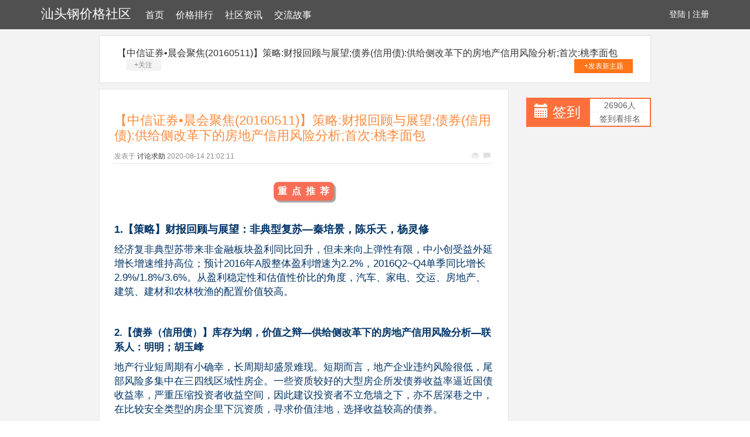

--- FILE ---
content_type: text/html; charset=UTF-8
request_url: http://www.7788jpj.com/xw_3/n/37601249.htm
body_size: 13121
content:
<!DOCTYPE html>
<html lang="zh-CMN-Hans">

<head>
    <meta charset="utf-8" />
    <meta http-equiv="X-UA-Compatible" content="IE=edge">
    <meta name="viewport" content="width=device-width, initial-scale=1.0" />
    <meta name="applicable-device" content="pc,mobile">
    <meta name="description" content="  重  点  推  荐 1.【策略】财报回顾与展望：非典型复苏—秦培景，陈乐天，杨灵修经济复非典型苏带来非金融板块盈利同比回升，但未来向上弹性有限，中小创受益外延增长增速维持高位；预计2016年A股整体盈利增速为2.2%，2016Q2~Q" />
    <title>【中信证券•晨会聚焦(20160511)】策略:财报回顾与展望;债券(信用债):供给侧改革下的房地产信用风险分析;首次:桃李面包-汕头钢价格社区</title>
    <meta name="keywords" content="【中信证券•晨会聚焦(20160511)】策略:财报回顾与展望;债券(信用债):供给侧改革下的房地产信用风险分析;首次:桃李面包" />
    <link href="/static/css/bootstrap.min.css" rel="stylesheet">
    <link href="/resource/adult/adult/radiation.css" rel="stylesheet">
</head>

<body style="background-color:white;">
    <div class="xm_header_wrap">
        <div class="navbar_wrap navbar-fixed-top">
            <div class="container">
                <a class="logo" href="/">汕头钢价格社区</a>
                <span class="menu career stimulate">
<a href="/">首页</a><a href="/xw_1.htm">价格排行</a><a href="/xw_2.htm">社区资讯</a><a href="/xw_3.htm">交流故事</a>
                </span>
                <span class="user">
                    <a href="#">登陆</a> |
                    <a href="#">注册</a>
                </span>
            </div>
        </div>
    </div>
    <div class="back">
                    <div class="container special-container">
                <div class="plateinfor">
                    <a>【中信证券•晨会聚焦(20160511)】策略:财报回顾与展望;债券(信用债):供给侧改革下的房地产信用风险分析;首次:桃李面包</a>
                    <span class="attention">+关注</span>
                    <a class="push" href="#">+发表新主题</a>
                </div>
                <div class="row">
                    <div class="col-sm-9">
                        <div class="xm-container-detail">
                            <div class="invitation">
                                <div class="invitation-con">
                                    <h1>【中信证券•晨会聚焦(20160511)】策略:财报回顾与展望;债券(信用债):供给侧改革下的房地产信用风险分析;首次:桃李面包</h1>
                                    <div class="txt">
                                        <span>发表于</span>
                                        <a href="#">讨论求助</a>
                                        <span class="time">2020-08-14 21:02:11</span>
                                        <p class="see">
                                            <span class="glyphicon glyphicon-eye-open"></span>
                                            <span class="glyphicon glyphicon-comment"></span>
                                        </p>
                                    </div>
                                    <div class="invitation_content">
                                         <div class="rich_media_content " id="js_content">
                    

                    

                    
                    
                    <p>  </p><section class="tn-Powered-by-XIUMI" style="margin: 0.8em 0px 0.5em; padding: 0px; border: 0px currentColor; text-align: center; box-sizing: border-box;"><span class="tn-Powered-by-XIUMI" style="border-color: rgb(249, 110, 87); padding: 0.3em 0.5em; border-radius: 0.5em; color: rgb(255, 255, 255); font-family: inherit; font-size: 112.5%; text-decoration: inherit; display: inline-block; box-sizing: border-box; box-shadow: 0.2em 0.2em 0.1em #a5a5a5; background-color: rgb(249, 110, 87);"><section class="tn-Powered-by-XIUMI" style="box-sizing: border-box;"><strong class="tn-Powered-by-XIUMI" style="box-sizing: border-box;">重  点  推  荐</strong></section></span><section style="width: 0px; height: 0px; clear: both; display: block;"></section></section><p> </p><p style="line-height:24px"><span style="font-size: 18px;"><strong><span style="font-family: 微软雅黑, sans-serif; color: rgb(0, 51, 102);">1.【策略】财报回顾与展望：非典型复苏—秦培景，陈乐天，杨灵修</span></strong></span></p><p style="line-height:24px"><span style="font-size:17px;font-family:微软雅黑,sans-serif;color:#003366">经济复非典型苏带来非金融板块盈利同比回升，但未来向上弹性有限，中小创受益外延增长增速维持高位；预计2016年A股整体盈利增速为2.2%，2016Q2~Q4单季同比增长2.9%/1.8%/3.6%。从盈利稳定性和估值性价比的角度，汽车、家电、交运、房地产、建筑、建材和农林牧渔的配置价值较高。</span></p><p style="line-height:24px"><span style="font-family: 微软雅黑, sans-serif; color: rgb(0, 51, 102); font-size: 18px;"> </span></p><p style="line-height:24px"><span style="font-size: 18px;"><strong><span style="font-size: 17px; font-family: 微软雅黑, sans-serif; color: rgb(0, 51, 102);">2.【债券（信用债）】库存为纲，价值之辩—供给侧改革下的房地产信用风险分析—联系人：明明；胡玉峰</span></strong></span></p><p style="line-height:24px"><span style="font-size:17px;font-family:微软雅黑,sans-serif;color:#003366">地产行业短周期有小确幸，长周期却盛景难现。短期而言，地产企业违约风险很低，尾部风险多集中在三四线区域性房企。一些资质较好的大型房企所发债券收益率逼近国债收益率，严重压缩投资者收益空间，因此建议投资者不立危墙之下，亦不居深巷之中，在比较安全类型的房企里下沉资质，寻求价值洼地，选择收益较高的债券。</span></p><p style="line-height:24px"><span style="font-size:17px;font-family:微软雅黑,sans-serif;color:#003366"> </span></p><p style="line-height:24px"><span style="font-size: 18px;"><strong><span style="font-family: 微软雅黑, sans-serif; color: rgb(0, 51, 102);">3.【桃李面包（603866）】大空间，单龙头，剑指全国—黄巍，陈梦瑶</span></strong></span></p><p style="line-height:24px"><span style="font-size:17px;font-family:微软雅黑,sans-serif;color:#003366">公司2016-2018年EPS分别0.99/1.24/1.53元，结合可比公司相对估值，并因公司为次新股，流通盘小，产能拓展期发展快，给予一定估值溢价，目标价48元，首次覆盖给予“买入”评级。</span></p><p style="line-height: 11px;"><strong><span style="color: red; font-family: 黑体; font-size: 10px;"> </span></strong></p><p style="line-height: 11px;"><strong><span style="color: red; font-family: 黑体; font-size: 10px;"></span></strong><br></p><p style="line-height: 11px;"><strong><span style="color: red; font-family: 黑体; font-size: 10px;"><br></span></strong></p><section class="tn-Powered-by-XIUMI" style="margin: 0.8em 0px 0.5em; padding: 0px; border: 0px currentColor; text-align: center; box-sizing: border-box;"><span class="tn-Powered-by-XIUMI" style="border-color: rgb(249, 110, 87); padding: 0.3em 0.5em; border-radius: 0.5em; color: rgb(255, 255, 255); font-family: inherit; font-size: 112.5%; text-decoration: inherit; display: inline-block; box-sizing: border-box; box-shadow: 0.2em 0.2em 0.1em #a5a5a5; background-color: rgb(249, 110, 87);"><section class="tn-Powered-by-XIUMI" style="box-sizing: border-box;"><strong class="tn-Powered-by-XIUMI" style="box-sizing: border-box;">总  量  研  究</strong></section></span><section style="width: 0px; height: 0px; clear: both; display: block;"></section></section><p> </p><p style="line-height: 11px;"><strong><span style="color: red; font-family: 黑体; font-size: 10px;"> </span></strong></p><p style="line-height:24px"><span style="font-size: 18px;"><strong><span style="font-family: 微软雅黑, sans-serif; color: rgb(0, 51, 102);">1.【宏观】2016年4月物价数据点评：市场通胀担忧或减弱—张文朗，黄文静</span></strong></span></p><p style="line-height:24px"><span style="font-size:17px;font-family:微软雅黑,sans-serif;color:#003366">4月菜价回落，CPI环比连续第二个月下跌，但猪周期继续支撑猪价，小长假推升服务价格，CPI同比与上月持平。受国际大宗价格反弹和国内期货市场火爆带动，PPI同比降幅继续收窄，环比创6年最高。往前看，不搞“强刺激”，信贷扩张势头或放缓，本轮反弹高度将有限，市场对通胀的担忧或减弱。</span></p><p style="line-height:24px"><span style="font-size:17px;font-family:微软雅黑,sans-serif;color:#003366"> </span></p><p style="line-height:24px"><span style="font-size: 18px;"><strong><span style="font-family: 微软雅黑, sans-serif; color: rgb(0, 51, 102);">2.【债券】2016年4月CPI、PPI数据及对债券市场影响点评：预期获修正，拥抱“亚通胀”—联系人：明明；胡玉峰</span></strong></span></p><p style="line-height:24px"><span style="font-size:17px;font-family:微软雅黑,sans-serif;color:#003366">总体看，年内通胀压力适度，预计16年货币政策中性格局不改。结合4月PMI表现与权威人士对经济L型走势的强调，基本面短期难再下台阶，从而筑底收益率。坚持债市弹簧市的观点，维持10年期国债收益率2016年内在2.8-3.4%区间波动的判断不变。</span></p><p style="line-height:24px"><span style="font-size:17px;font-family:微软雅黑,sans-serif;color:#003366"><br></span></p><section class="tn-Powered-by-XIUMI" style="margin: 0.8em 0px 0.5em; padding: 0px; border: 0px currentColor; text-align: center; box-sizing: border-box;"><span class="tn-Powered-by-XIUMI" style="border-color: rgb(249, 110, 87); padding: 0.3em 0.5em; border-radius: 0.5em; color: rgb(255, 255, 255); font-family: inherit; font-size: 112.5%; text-decoration: inherit; display: inline-block; box-sizing: border-box; box-shadow: 0.2em 0.2em 0.1em #a5a5a5; background-color: rgb(249, 110, 87);"><section class="tn-Powered-by-XIUMI" style="box-sizing: border-box;"><strong class="tn-Powered-by-XIUMI" style="box-sizing: border-box;">行  业  研  究</strong></section></span><section style="width: 0px; height: 0px; clear: both; display: block;"></section></section><p> </p><p style="line-height:24px"><span style="font-size: 18px;"><strong><span style="font-family: 微软雅黑, sans-serif; color: rgb(0, 51, 102);">1.【电力设备及新能源】上海充电桩高额补贴，抢桩投资一触即发—王海旭</span></strong></span></p><p style="line-height:24px"><span style="font-size:17px;font-family:微软雅黑,sans-serif;color:#003366">上海市公布《上海市鼓励电动汽车充换电设施发展扶持办法》，对专用、公用充换电设备，给予30%的财政资金补贴；另外，还将对专用、公用充换电设施，给予运营度电补贴。我们认为，行业内设备商业绩较确定,，运营发展空间大。重点推荐中恒电气、许继电气、科士达、大洋电机、特锐德等充电桩领域相关标的。</span></p><p style="line-height:24px"><span style="font-size:17px;font-family:微软雅黑,sans-serif;color:#003366"><br></span></p><section class="tn-Powered-by-XIUMI" style="margin: 0.8em 0px 0.5em; padding: 0px; border: 0px currentColor; text-align: center; box-sizing: border-box;"><span class="tn-Powered-by-XIUMI" style="border-color: rgb(249, 110, 87); padding: 0.3em 0.5em; border-radius: 0.5em; color: rgb(255, 255, 255); font-family: inherit; font-size: 112.5%; text-decoration: inherit; display: inline-block; box-sizing: border-box; box-shadow: 0.2em 0.2em 0.1em #a5a5a5; background-color: rgb(249, 110, 87);"><section class="tn-Powered-by-XIUMI" style="box-sizing: border-box;"><strong class="tn-Powered-by-XIUMI" style="box-sizing: border-box;">公  司  研  究</strong></section></span><section style="width: 0px; height: 0px; clear: both; display: block;"></section></section><p><span style="font-size: 18px;"><strong> </strong></span></p><p style="line-height:24px"><span style="font-size: 18px;"><strong><span style="font-family: 微软雅黑, sans-serif; color: rgb(0, 51, 102);">1.【捷成股份（300182）】深度助力全国交易平台上线，巩固公司竞争优势，提速行业发展—阳嘉嘉</span></strong><strong><span style="font-family: 微软雅黑, sans-serif; color: rgb(0, 51, 102);"></span></strong></span></p><p style="line-height:24px"><span style="color: rgb(0, 51, 102); font-family: 微软雅黑, sans-serif; font-size: 17px;">考虑到新公司并表因素与定增方案的摊薄影响。我们维持公司2016-17年的净利润预测10.99/14.78亿元，对应最新股本的EPS对应最新为0.64/0.87元。目前股价对应2016-17的PE为25/19倍，维持目标价27.2元，维持“买入”评级。</span></p><p style="line-height:24px"><span style="color: rgb(0, 51, 102); font-family: 微软雅黑, sans-serif; font-size: 17px;"><br></span></p><p style="line-height:24px"><span style="font-size: 18px;"><strong><span style="font-family: 微软雅黑, sans-serif; color: rgb(0, 51, 102);">2.【金智科技（002090）】中标江苏电力“源网荷”项目，IT业务与智能电网业务融合协同—王海旭</span></strong></span></p><p style="line-height:24px"><span style="font-size:17px;font-family:微软雅黑,sans-serif;color:#003366">我们维持公司2016/17/18年盈利预测0.97/1.52/2.01元（考虑增发摊薄），维持目标价42元，维持“买入”评级。</span></p><p style="line-height:24px"><span style="font-size:17px;font-family:微软雅黑,sans-serif;color:#003366"> </span></p><p style="line-height:24px"><span style="font-size: 18px;"><strong><span style="font-family: 微软雅黑, sans-serif; color: rgb(0, 51, 102);">3.【益佰制药（600594）】益佰艾康肿瘤医生集团正式注册，迈出战略转型坚实一步—田加强，曹阳</span></strong></span></p><p style="line-height:24px"><span style="font-size:17px;font-family:微软雅黑,sans-serif;color:#003366">公司为目前肿瘤专科医生集团布局的先行者，公司医疗服务有望加速落地、主业费用率和利润率改善逐步兑现，维持2016-2018年EPS预测为0.58/0.73/0.89元，参考市场可比公司给予2016年40倍PE，对应目标价23.2元，维持“买入”评级。</span></p><p style="line-height:24px"><span style="font-size:17px;font-family:微软雅黑,sans-serif;color:#003366"> </span></p><p style="line-height:24px"><span style="font-size: 18px;"><strong><span style="font-family: 微软雅黑, sans-serif; color: rgb(0, 51, 102);">4.【精锻科技（300258）】业绩进入释放期，外延式扩张值得期待—许英博，陈俊斌，高登</span></strong></span></p><p style="line-height:24px"><span style="font-size:17px;font-family:微软雅黑,sans-serif;color:#003366">考虑公司进入业绩释放期，上调公司2016/17/18年EPS分别为0.68/0.90/1.19元（2015年EPS为0.52元）。公司当前价18.00元，分别对应2016/17/18年26/10/15倍PE。综合考虑公司进入业绩释放期，未来3年净利润复合增速超过30%；以及外延式扩张有望提升公司竞争力和估值水平。我们认为公司合理估值为2016年30倍PE，维持“增持”评级，目标价22元。</span></p><p style="line-height: 11px;"><strong><span style="color: red; font-family: 黑体; font-size: 10px;"> </span></strong></p><section class="tn-Powered-by-XIUMI" style="margin: 0.8em 0px 0.5em; padding: 0px; border: 0px currentColor; text-align: center; box-sizing: border-box;"><span class="tn-Powered-by-XIUMI" style="border-color: rgb(249, 110, 87); padding: 0.3em 0.5em; border-radius: 0.5em; color: rgb(255, 255, 255); font-family: inherit; font-size: 112.5%; text-decoration: inherit; display: inline-block; box-sizing: border-box; box-shadow: 0.2em 0.2em 0.1em #a5a5a5; background-color: rgb(249, 110, 87);"><section class="tn-Powered-by-XIUMI" style="box-sizing: border-box;"><strong class="tn-Powered-by-XIUMI" style="box-sizing: border-box;">会  议  提  示</strong></section></span><section style="width: 0px; height: 0px; clear: both; display: block;"></section></section><p><strong style="line-height: 24px;"><span style="font-family: 微软雅黑, sans-serif; color: rgb(0, 51, 102); font-size: 18px;"><br></span></strong></p><p><strong style="line-height: 24px;"><span style="font-family: 微软雅黑, sans-serif; color: rgb(0, 51, 102); font-size: 18px;">【现场会议】中信证券“另类交易策略”主题沙龙</span></strong></p><p style="line-height: 24px; margin-top: 10px; margin-bottom: 10px;"><span style="font-size:17px;font-family:微软雅黑,sans-serif;color:#003366">时间：2016年5月11日周三13:30-17:10</span></p><p style="line-height: 24px; margin-top: 10px; margin-bottom: 10px;"><span style="font-size:17px;font-family:微软雅黑,sans-serif;color:#003366">地点：上海中建大厦2204会议室</span></p><p style="line-height: 24px; margin-top: 10px; margin-bottom: 10px;"><span style="font-size:17px;font-family:微软雅黑,sans-serif;color:#003366"><br></span></p><section class="tn-Powered-by-XIUMI" style="margin: 0.8em 0px 0.5em; padding: 0px; border: 0px currentColor; text-align: center; box-sizing: border-box;"><span class="tn-Powered-by-XIUMI" style="border-color: rgb(249, 110, 87); padding: 0.3em 0.5em; border-radius: 0.5em; color: rgb(255, 255, 255); font-family: inherit; font-size: 112.5%; text-decoration: inherit; display: inline-block; box-sizing: border-box; box-shadow: 0.2em 0.2em 0.1em #a5a5a5; background-color: rgb(249, 110, 87);"><section class="tn-Powered-by-XIUMI" style="box-sizing: border-box;"><strong class="tn-Powered-by-XIUMI" style="box-sizing: border-box;">近  期  评  级  调  整</strong></section></span><section style="width: 0px; height: 0px; clear: both; display: block;"></section></section><p><br></p><p><img data-src="http://mmbiz.qpic.cn/mmbiz/ibpWicIL0tmB6csutexS8qm45iajiautVWSsu4bUDZ8s1wCW1ZryLRV0jiamlUZDOEmQ72LFm6cqeUDRTgOIeOcNK9A/0?wx_fmt=jpeg" data-ratio="0.6744604316546763" data-w="" data-s="300,640" data-type="jpeg"><br></p><p style="line-height: 11px;"><strong><span style="color: red; font-family: 黑体; font-size: 10px;"> </span></strong></p><section class="tn-Powered-by-XIUMI" style="margin: 0.8em 0px 0.5em; padding: 0px; border: 0px currentColor; text-align: center; box-sizing: border-box;"><span class="tn-Powered-by-XIUMI" style="border-color: rgb(249, 110, 87); padding: 0.3em 0.5em; border-radius: 0.5em; color: rgb(255, 255, 255); font-family: inherit; font-size: 112.5%; text-decoration: inherit; display: inline-block; box-sizing: border-box; box-shadow: 0.2em 0.2em 0.1em #a5a5a5; background-color: rgb(249, 110, 87);"><section class="tn-Powered-by-XIUMI" style="box-sizing: border-box;"><strong class="tn-Powered-by-XIUMI" style="box-sizing: border-box;">客  户  好  评  报  告</strong></section></span><section style="width: 0px; height: 0px; clear: both; display: block;"></section></section><p> </p><p><strong style="font-size: 18px; line-height: 24px;"><span style="color: rgb(0, 51, 102); font-family: 宋体;">【新能源汽车】行业高景气，投资正当时—许英博，陈俊斌，高登—许英博，陈俊斌，高登</span></strong></p><p style="line-height: 24px;"><span style="color: rgb(0, 51, 102); font-family: 宋体;">我们认为，市场对于“骗补核查”等负面信息预期较为充分；随着月度销量持续提升，一季报高增长，预期有望修复；当前行业估值、业绩增速匹配度好，投资性价比高。建议从市场空间、竞争格局、估值、市值四个维度筛选投资标的。我们对于A股接近200家公司进行了梳理，综合评分最高的9家公司为：比亚迪、江淮汽车、松芝股份、天齐锂业、国轩高科、当升科技、南洋科技、宁波韵升、宏发股份等。维持行业“强于大市”评级。（20160412）</span></p><p style="line-height: 24px;"><span style="font-size: 18px;"><strong><span style="color: rgb(0, 51, 102); font-family: 宋体;"> </span></strong></span></p><p style="line-height: 24px;"><span style="font-size: 18px;"><strong><span style="color: rgb(0, 51, 102); font-family: 宋体; font-size: 18px;">【安洁科技（002635）】切入汽车电子新蓝海，推动价值重估—王少勃</span></strong></span></p><p style="line-height: 24px;"><span style="color: rgb(0, 51, 102); font-family: 宋体;">传统消费电子零部件公司切入汽车电子。手握全球顶级汽车电子供应链入口。受益电动汽车趋势，公司汽车电子产品线望持续扩充。特斯拉相关业务有望爆发。受益美系手机大客户，传统业务保持较快增长。我们预测公司2016~18年EPS预测为1.11/1.49/1.92元。看好公司与博世、特斯拉的广泛合作，同时认为公司传统主业可维持较快增长。当前汽车电子、特斯拉板块2016年平均PE约40倍，消费电子供应链2016年平均PE约30倍，分布估值给予2016年33XPE，首次给予“买入”评级，目标价37元。（20160411）</span></p><p style="line-height: 24px;"><span style="color: rgb(0, 51, 102); font-family: 宋体;"><br></span></p><section class="tn-Powered-by-XIUMI" style="margin: 0.8em 0px 0.5em; padding: 0px; border: 0px currentColor; text-align: center; box-sizing: border-box;"><span class="tn-Powered-by-XIUMI" style="border-color: rgb(249, 110, 87); padding: 0.3em 0.5em; border-radius: 0.5em; color: rgb(255, 255, 255); font-family: inherit; font-size: 112.5%; text-decoration: inherit; display: inline-block; box-sizing: border-box; box-shadow: 0.2em 0.2em 0.1em #a5a5a5; background-color: rgb(249, 110, 87);"><section class="tn-Powered-by-XIUMI" style="box-sizing: border-box;"><strong class="tn-Powered-by-XIUMI" style="box-sizing: border-box;">近  一  周  重  点  报  告</strong></section></span><section style="width: 0px; height: 0px; clear: both; display: block;"></section></section><p> </p><p><span style="font-size: 18px;"><strong><span style="color: rgb(0, 51, 102);"><span style="letter-spacing: 0px;">【宏观&amp;专题研究】“权威人士谈当前中国经济”点评：理想照进现实？</span>—张文朗，刘斌</span></strong></span></p><p style="line-height: 24px;"><span style="color: rgb(0, 51, 102); letter-spacing: 0px;">坚定推进供给侧结构性改革是主线。去产能有望成为下半年重点，对短期经济增长的影响总体不大。宏观政策应回归“紧信用、松货币、宽财政”，信贷扩张势头会有所收敛，但积极的财政政策仍是大方向，我国经济潜力、韧性将影响供给侧结构性改革能够走多快、走多远。（20160510）</span></p><p style="line-height: 24px;"><span style="color: rgb(0, 51, 102); letter-spacing: 0px;"> </span></p><p style="line-height: 24px;"><span style="font-size: 18px;"><strong><span style="color: rgb(0, 51, 102);"><span style="letter-spacing: 0px;">【策略】 “权威人士”重构市场政策预期</span>—秦培景，杨灵修，陈乐天</span></strong></span></p><p style="line-height: 24px;"><span style="color: rgb(0, 51, 102); letter-spacing: 0px;">明确政策预期，厘清政策思路。政策回归中性，但产能过剩格局难以得到根本改变，遏制高杠杆下的房地产“去库存”，意味着未来政策空间有限。加之未来信用事件爆发的密度依然比较高，而后续可能会迎来一波信用评级密集下调，依然为市场主要担忧，配置防御为主。（20160510）</span></p><p style="line-height: 24px;"><span style="color: rgb(0, 51, 102); letter-spacing: 0px;"> </span></p><p style="line-height: 24px;"><span style="font-size: 18px;"><strong><span style="color: rgb(0, 51, 102);"><span style="letter-spacing: 0px;">【交通运输】业绩分化，消费交运领衔增长</span>—刘正，罗鼎</span></strong></span></p><p style="line-height: 24px;"><span style="color: rgb(0, 51, 102); letter-spacing: 0px;">从业绩发展趋势看，消费属性较高的航空、机场、供应链及公路业绩表现较好，而货运产业链普遍承压。预期这一趋势还将延续，建议配置消费属性强、增长超预期的快递物流板块和供应链物流个股，具体标的包括大杨创世、深圳机场、春秋航空、中昌海运、禾嘉股份和深高速等。（20160504）</span></p><p style="line-height: 24px;"><span style="letter-spacing: 0px;"><strong><span style="color: rgb(0, 51, 102); letter-spacing: 0px;"> </span></strong></span></p><p style="line-height: 24px;"><span style="font-size: 18px;"><strong><span style="color: rgb(0, 51, 102); font-size: 18px;"><span style="letter-spacing: 0px;">【食品饮料（白酒）】双维度量价齐升新解：大众消费&amp;法人被动消费，显性提价&amp;隐性提价</span>—黄巍，陈梦瑶</span></strong></span></p><p style="line-height: 24px;"><span style="color: rgb(0, 51, 102); letter-spacing: 0px;">大众消费&amp;法人被动消费双向驱动白酒量的提升，显性提价&amp;隐性提价两方面带来白酒价的提升，白酒进入新的量价齐升通道。动销超预期+通胀预期+基建预期=白酒的上涨通道，继续推荐龙头贵州茅台、五粮液、洋河股份，业绩弹性巨大的顺鑫农业、泸州老窖，底部反转的山西汾酒、st水井，业绩驱动的古井贡、老白干。（20160504）</span></p><p style="line-height: 24px;"><span style="color: rgb(0, 51, 102); letter-spacing: 0px;"> </span></p><p style="line-height: 24px;"><span style="font-size: 18px;"><strong><span style="color: rgb(0, 51, 102);"><span style="letter-spacing: 0px;">【新三板（大数据）】DT时代真正驾临</span>—胡雅丽</span></strong></span></p><p style="line-height: 24px;"><span style="color: rgb(0, 51, 102); letter-spacing: 0px;">国内大数据市场爆发的核心要件已经具备，2015年国内大数据市场规模已经突破100亿元，市场已经入快速发展的初期阶段，我们判断国内大数据产业发展将和全球市场基本一致，产业的受益顺序为基础设施率先起步，并带来数据分析、数据源、数据安全环节的繁荣。（20160505）</span></p><p style="line-height: 24px;"><span style="color: rgb(0, 51, 102); letter-spacing: 0px;"> </span></p><p style="line-height: 24px;"><span style="font-size: 18px;"><strong><span style="color: rgb(0, 51, 102);"><span style="letter-spacing: 0px;">【通信】传统业务景气接近高点，新兴业务发展方兴未艾</span>—陈剑</span></strong></span></p><p style="line-height: 24px;"><span style="color: rgb(0, 51, 102); letter-spacing: 0px;">关注基本面接近安全边际和业绩拐点、新业务新方向可能突破的个股。从行业看，持续看好趋势持续兴旺的互联网基础设施（IDC/CDN/云计算/大数据），同时关注新业务和新商业模式如流量经营、物联网及量子通信等。从个股看，看好基本面和技术储备扎实的网宿科技、科华恒盛、星网锐捷、中兴通讯，关注科大讯飞、茂业通信、天源迪科、宜通世纪、二六三、振华科技、亨通光电、北纬通信等。</span></p><p style="line-height: 24px;"><span style="letter-spacing: 0px;"><strong><span style="color: rgb(0, 51, 102); letter-spacing: 0px;"> </span></strong></span></p><p style="line-height: 24px;"><span style="font-size: 18px;"><strong><span style="color: rgb(0, 51, 102); font-size: 18px;"><span style="letter-spacing: 0px;">【化工】盐改落地基本符合预期，诸多细节得到进一步确认</span>—王喆，黄莉莉，韩益平</span></strong></span></p><p style="line-height: 24px;"><span style="color: rgb(0, 51, 102); letter-spacing: 0px;">5月5日，，至此，自2001年以来反复七次的盐政改革终于落地。我们认为方案整体符合预期，并有部分前期待验证的细节得以披露。总的来讲，持续看好机制灵活、并且已经开始布局的盐化企业；此外根据方案，盐企国改预期较前期加强，建议关注。（20160505）</span></p><p style="line-height: 24px;"><span style="color: rgb(0, 51, 102); letter-spacing: 0px;"> </span></p><p style="line-height: 24px;"><span style="font-size: 18px;"><strong><span style="color: rgb(0, 51, 102); font-size: 18px;"><span style="letter-spacing: 0px;">【财务估值】业绩承诺：承诺的小船在2015年说翻就翻</span>—林小驰</span></strong></span></p><p style="line-height: 24px;"><span style="color: rgb(0, 51, 102); letter-spacing: 0px;">业绩证伪期到来，不达标风险加剧。随着市场情绪的变化，投资者的关心重点已从前几年公司能否实现外延式发展、并购能否顺利推进，转到了业绩承诺能否兑现上。今明两年既是业绩承诺的密集兑现期，更是并购逻辑的业绩证伪期，我们提示投资者注意回避业绩不达标公司的风险，谨慎选择优质标的。（20160509）</span></p><p style="line-height: 24px;"><span style="letter-spacing: 0px;"><strong><span style="color: rgb(0, 51, 102);"> </span></strong></span></p><p style="line-height: 24px;"><span style="font-size: 18px;"><strong><span style="color: rgb(0, 51, 102);"><span style="letter-spacing: 0px;">【石油石化】突发因素推高油价，短期回调、中期平稳趋上行</span>—黄莉莉，张樨樨，卢博森</span></strong></span></p><p style="line-height: 24px;"><span style="color: rgb(0, 51, 102); letter-spacing: 0px;">虽然原油市场仍然供过于求（表现为库存仍在上升），上周加拿大大火再次推高油价。整体而言，我们认为油价经过较短时间的回调后，下半年可能走平或平缓上行，长期基本面将支撑油价逐步回归合理价位。（20160509）</span></p><p style="line-height: 24px;"><span style="color: rgb(0, 51, 102); letter-spacing: 0px;"> </span></p><p style="line-height: 24px;"><span style="font-size: 18px;"><strong><span style="color: rgb(0, 51, 102);"><span style="letter-spacing: 0px;">【房地产】政策平稳，房价快速上涨告一段落</span>—陈聪</span></strong></span></p><p style="line-height: 24px;"><span style="color: rgb(0, 51, 102); letter-spacing: 0px;">权威人士的文章，文风汪洋恣肆，挥斥方遒，观点高屋建瓴，振聋发聩，指明了未来行业发展的方向。深入学习这一文章，是理解未来行业变化的关键。具体而言，我们认为未来政策将走向长期平稳，房价快速上涨局面会告一段落，开发投资热情将持续。（20160510）</span></p><p style="line-height: 24px;"><span style="letter-spacing: 0px;"><strong><span style="color: rgb(0, 51, 102);"> </span></strong></span></p><p style="line-height: 24px;"><span style="font-size: 18px;"><strong><span style="color: rgb(0, 51, 102);"><span style="letter-spacing: 0px;">【医药】医生集团：医生资产证券化大潮下的医生集团发展机遇</span>—田加强，曹阳</span></strong></span></p><p style="line-height: 24px;"><span style="color: rgb(0, 51, 102); letter-spacing: 0px;">建议关注率先布局医生资产证券化，打造医生集团的益佰制药、通策医疗，以及具备专科医生资源、有潜质布局医生集团的其他医药工业/器械企业，如乐普医疗、凯利泰、宝莱特等，具有专科医疗服务连锁布局、可布局专科医生集团的爱尔眼科、康宁医院，及区域性医药龙头的人福医药、转型布局医疗服务的三星医疗等。基于布局路径和资源基础，重点推荐益佰制药、通策医疗，维持“买入”评级。（20160510）</span></p><p style="line-height: 24px;"><span style="color: rgb(0, 51, 102); letter-spacing: 0px;"> </span></p><p style="line-height: 24px;"><span style="font-size: 18px;"><strong><span style="color: rgb(0, 51, 102);"><span style="letter-spacing: 0px;">【宁波华翔（002048）】业绩见底回升，股权关系理顺</span>—许英博，陈俊斌，高登</span></strong></span></p><p style="line-height: 24px;"><span style="color: rgb(0, 51, 102); letter-spacing: 0px;">考虑公司海外业务大幅减亏，结合半年报业绩预增，上调公司2016/17年EPS预测为1.12/1.43元（2015年EPS为0.30元，原2016/17年EPS预测额为0.61/0.84元），新增18年EPS预测1.65元。当前价19.73元，分别对应2016/17/18年18/14/12倍PE。公司业绩见底回升；重大资产重组增厚大股东持股比例，理顺股权关系；轻量化、汽车电子将是公司未来重点发展方向，有助估值提升。结合行业平均估值水平，我们认为，公司合理估值为2016年20-25倍PE，目标价25元，上调评级至“买入”。（20160504）</span></p><p style="line-height: 24px;"><span style="letter-spacing: 0px;"><strong><span style="color: rgb(0, 51, 102);"> </span></strong></span></p><p style="line-height: 24px;"><span style="font-size: 18px;"><strong><span style="color: rgb(0, 51, 102);"><span style="letter-spacing: 0px;">【大汉三通（430237）】国内流量经营龙头地位巩固，短信业务增速向行业龙头看齐</span>—胡雅丽</span></strong></span></p><p style="line-height: 24px;"><span style="color: rgb(0, 51, 102); letter-spacing: 0px;">大汉三通为国内第三方流量经营领域龙头，2016Q1单季流量收入突破1.4亿元，市场龙头地位进一步巩固；公司短信发送量实现同比翻番，毛利率向行业龙头看齐。公司长期有望受益于短信业务、流量业务的高速增长，整体业绩空间广阔。（20160505）</span></p><p style="line-height: 24px;"><span style="color: rgb(0, 51, 102); letter-spacing: 0px;"> </span></p><p style="line-height: 24px;"><span style="font-size: 18px;"><strong><span style="color: rgb(0, 51, 102);"><span style="letter-spacing: 0px;">【歌尔声学（002241）】从HTC VR拆解看歌尔在VR透镜上全球领先地位</span>—王少勃</span></strong></span></p><p style="line-height: 24px;"><span style="color: rgb(0, 51, 102); letter-spacing: 0px;">歌尔是Oculus VR透镜研制方，HTC与Oculus在透镜上的差距恰恰证明歌尔目前在VR透镜上明显处于全球领先地位。再结合前期Oculus VR透镜的日本供应商量产不顺的事实，我们认为市场基本可以认定歌尔目前已经是全球VR透镜Top1厂商。预计索尼VR后续将升级为菲涅尔透镜，歌尔受益巨大。（20160505）</span></p><p> </p><p> </p><p style="line-height: 11px;"><strong><span style="color: red; font-family: 黑体; font-size: 10px;">注：本文节选自中信证券研究部已于当日发布的《晨会》报告，具体分析内容（包括相关风险提示等）请详见《晨会》报告。</span></strong></p><p style="text-align: left; line-height: 24px; -ms-word-break: break-all;"><span sizcache02872175533369968="1" sizcache021427442594834156="1" sizcache06538232619876485="1" sizcache046573364218482105="1" sizcache05003727332803222="1" sizcache06999715370213596="1" sizcache03735721564961933="1" sizcache042275310832100654="1" sizcache018220957981957075="1" sizset="57" sizcache07106562056086243="1"><strong><span style="color: red; font-family: Arial, sans-serif; font-size: 9px;"><strong><span style="color: red; font-family: Arial, sans-serif; font-size: 9px;" sizcache02872175533369968="1" sizcache021427442594834156="1" sizcache06538232619876485="1" sizcache046573364218482105="1" sizcache05003727332803222="1" sizcache06999715370213596="1" sizcache03735721564961933="1" sizcache042275310832100654="1" sizcache018220957981957075="1" sizset="55" sizcache07106562056086243="1"><strong><span sizcache02872175533369968="1" sizcache021427442594834156="1" sizcache06538232619876485="1" sizcache046573364218482105="1" sizcache05003727332803222="1" sizcache06999715370213596="1" sizcache03735721564961933="1" sizcache042275310832100654="1" sizcache018220957981957075="1" sizset="57" sizcache07106562056086243="1"><strong><span style="color: red; font-family: Arial, sans-serif; font-size: 9px;"><strong><span style="color: red; font-family: Arial, sans-serif; font-size: 9px;" sizcache02872175533369968="1" sizcache021427442594834156="1" sizcache06538232619876485="1" sizcache046573364218482105="1" sizcache05003727332803222="1" sizcache06999715370213596="1" sizcache03735721564961933="1" sizcache042275310832100654="1" sizcache018220957981957075="1" sizset="55" sizcache07106562056086243="1"><strong>————————————————————————</strong></span></strong></span></strong></span></strong></span></strong></span></strong></span></p><p style="text-align: center; line-height: 24px; white-space: normal;" sizcache02872175533369968="1" sizcache021427442594834156="1" sizcache06538232619876485="1" sizcache046573364218482105="1" sizcache05003727332803222="1" sizcache06999715370213596="1" sizcache03735721564961933="1" sizcache042275310832100654="1" sizcache018220957981957075="1" sizset="56" sizcache07106562056086243="1"><strong sizcache021427442594834156="1" sizcache06538232619876485="1" sizcache046573364218482105="1" sizcache05003727332803222="1" sizcache06999715370213596="1" sizcache03735721564961933="1" sizcache042275310832100654="1" sizcache018220957981957075="1" sizset="57" sizcache07106562056086243="1"><span sizcache02872175533369968="1" sizcache021427442594834156="1" sizcache06538232619876485="1" sizcache046573364218482105="1" sizcache05003727332803222="1" sizcache06999715370213596="1" sizcache03735721564961933="1" sizcache042275310832100654="1" sizcache018220957981957075="1" sizset="57" sizcache07106562056086243="1"><strong><span style="color: rgb(255, 0, 0); font-family: 微软雅黑;">特别声明</span></strong></span><span style="color: rgb(255, 0, 0); font-family: 微软雅黑; font-size: 12px;"></span></strong></p><p style="line-height: 13px; white-space: normal;" sizcache02872175533369968="1" sizcache021427442594834156="1" sizcache06538232619876485="1" sizcache046573364218482105="1" sizcache05003727332803222="1" sizcache06999715370213596="1" sizcache03735721564961933="1" sizcache042275310832100654="1" sizcache018220957981957075="1" sizset="58" sizcache07106562056086243="1"><span style="font-size: 14px;" sizcache021427442594834156="1" sizcache06538232619876485="1" sizcache046573364218482105="1" sizcache05003727332803222="1" sizcache06999715370213596="1" sizcache03735721564961933="1" sizcache042275310832100654="1" sizcache018220957981957075="1" sizset="58" sizcache07106562056086243="1"><strong sizcache021427442594834156="1" sizcache06538232619876485="1" sizcache046573364218482105="1" sizcache05003727332803222="1" sizcache06999715370213596="1" sizcache03735721564961933="1" sizcache042275310832100654="1" sizcache018220957981957075="1" sizset="59" sizcache07106562056086243="1"><strong><span style="color: red; font-family: 宋体;">特别提示</span></strong><strong><span style="color: red; font-family: 宋体;">：</span></strong></strong></span></p><p style="line-height: 13px; white-space: normal;"><span style="color: rgb(0, 51, 102); font-family: 宋体; font-size: 10px;">中信证券研究部定位为面向机构投资者的卖方研究团队，本资料仅适用于专业投资机构。普通的个人投资者若使用本资料，有可能会因缺乏解读服务而对报告中的关键假设、评级、目标价等内容产生理解上的歧义，进而造成投资损失。</span></p><p style="line-height: 13px; white-space: normal;"><span style="color: rgb(0, 51, 102); font-family: 宋体; font-size: 10px;">本资料所载的证券市场研究信息通常基于特定的假设条件，提供中长期的价值判断，或者依据“相对指数表现”给出投资建议，并不涉及对具体证券或金融工具在具体价位、具体时点、具体市场表现的判断，因此不能够等同于带有针对性的、指导具体投资的操作意见。普通的个人投资者如需使用本资料，须寻求专业投资顾问的指导及相关的后续解读服务。若因不当使用相关信息而造成任何直接或间接损失，中信证券股份有限公司对此不承担任何形式的责任。</span></p><p style="line-height: 13px; white-space: normal;"><span style="color: rgb(0, 51, 102); font-family: 宋体; font-size: 10px;">本资料难以设置访问权限，若给您造成不便，还请见谅！感谢您给予的理解和配合。</span></p><p style="line-height: 13px; white-space: normal;"><span style="color: rgb(0, 51, 102); font-family: 宋体; font-size: 10px;">若有任何疑问，敬请发送邮件至信箱kehu@citics.com。</span></p><p style="line-height: 13px; white-space: normal;" sizcache02872175533369968="1" sizcache021427442594834156="1" sizcache06538232619876485="1" sizcache046573364218482105="1" sizcache05003727332803222="1" sizcache06999715370213596="1" sizcache03735721564961933="1" sizcache042275310832100654="1" sizcache018220957981957075="1" sizset="61" sizcache07106562056086243="1"><span style="font-size: 14px;" sizcache021427442594834156="1" sizcache06538232619876485="1" sizcache046573364218482105="1" sizcache05003727332803222="1" sizcache06999715370213596="1" sizcache03735721564961933="1" sizcache042275310832100654="1" sizcache018220957981957075="1" sizset="61" sizcache07106562056086243="1"><strong sizcache021427442594834156="1" sizcache06538232619876485="1" sizcache046573364218482105="1" sizcache05003727332803222="1" sizcache06999715370213596="1" sizcache03735721564961933="1" sizcache042275310832100654="1" sizcache018220957981957075="1" sizset="62" sizcache07106562056086243="1"><strong><span style="color: red; font-family: 宋体;">法律声明：</span></strong></strong></span></p><p style="line-height: 13px; white-space: normal;"><span style="color: rgb(0, 51, 102); font-family: 宋体; font-size: 10px;">本资料所载的证券市场研究信息是由中信证券股份有限公司（以下简称“中信证券”）的研究部编写，仅面向专业机构投资者，仅供在新媒体背景下研究观点的及时交流。中信证券不因任何订阅本公众号的行为而将订阅人视为中信证券的客户。本资料均摘编自中信证券研究部已经发布的研究报告，若因对报告的摘编而产生歧义，应以报告发布当日的完整内容为准。须关注的是，本资料仅代表报告发布当日的判断，相关的分析意见及推测可根据中信证券研究部后续发布的研究报告在不发出通知的情形下做出更改。本资料所指的证券或金融工具的价格、价值及收入可跌可升。以往的表现不应作为日后表现的显示及担保。本资料仅供订阅人参考之用，不是或不应被视为出售、购买或认购证券或其它金融工具的要约或要约邀请。订阅人不应单纯依靠本资料的信息而取代自身的独立判断，应自主作出投资决策并自行承担投资风险。中信证券并不对使用本资料涉及的信息所产生的任何直接或间接损失或与此有关的其他损失承担任何责任。</span></p><p style="line-height: 13px; white-space: normal;"><span style="font-size: 10px;"><span style="color: rgb(0, 51, 102); font-family: 宋体;">本订阅号中信研究（原始ID：gh_294e097afc75）是由中信证券研究部建立并维护的官方订阅号。若未经中信证券官方核准，其他任何明示或暗示以中信证券名义建立的证券市场研究信息的订阅号均不是官方订阅号，订阅人在阅读、使用相关订阅号信息前还请务必向中信证券销售人员或投资顾问进行核实。本订阅号中的所有资料版权均属中信证券。订阅人及其他任何机构或个人未经中信证券事先书面授权，不得以任何方式修改、发送或者复制本订阅号中的内容。中信证券未曾对任何网络、平面媒体做出过</span><span style="color: rgb(0, 51, 102);">“</span><span style="color: rgb(0, 51, 102); font-family: 宋体;">允许报道相关内容</span><span style="color: rgb(0, 51, 102);">”</span><span style="color: rgb(0, 51, 102); font-family: 宋体;">的日常授权。除经中信证券认可的媒体约稿等情况外，其他一切转载行为均属违法。如因侵权行为给中信证券造成任何直接或间接的损失，中信证券保留追究一切法律责任的权利。</span></span></p><p style="line-height: 13px; white-space: normal;"><span style="color: rgb(0, 51, 102); font-family: 宋体; font-size: 10px;">订阅人若有任何疑问，或欲获得完整报告内容，敬请联系中信证券的机构销售</span></p><p><br></p>
                </div><a href="https://sh.ke.com/xiaoqu/zhuqiao/" target="_blank">祝桥房价</a>
                                    </div>
                                </div>
                                <div class="faster_reply">
                                    <div class="img-box">
                                        <img src="/resource/spit/blast/insignificant.gif">
                                    </div>
                                    <div class="input-box">
                                        <input placeholder="说说你的看法">
                                    </div>
                                    <div class="btn-box">
                                        <span>发表</span>
                                    </div>
                                </div>
                            </div>
                        </div>
                        <!--reply-->
                        <div class="xm-reply_area">
                            <a href="#" class="user">
                                <img src="/resource/spit/blast/insignificant.gif">
                            </a>
                            <div class="input-box">
                                <textarea></textarea>
                                <div class="text-bottom">

                                </div>
                                <button class="btn">回复</button>
                            </div>
                        </div>
                    </div>
                    <div class="col-sm-3">
                        <div class="mibbs_con">
                            <div class="row special-row">
                                <div class="col-sm-6">
                                    <div class="JD_sign">
                                        <span class="glyphicon glyphicon-calendar"></span>
                                        <a href="#">签到</a>
                                    </div>
                                </div>
                                <div class="col-sm-6">
                                    <div class="sign_rank">
                                        <span>26906人</span>
                                        <span>签到看排名</span>
                                    </div>
                                </div>
                            </div>
                        </div>
                    </div>
                </div>
            </div>
               <div class="xm-footertop_con">
                <div class="container special-container">
                    <div class="row optics">
                                        </div>
                </div>
            </div>
        <div class="xm-footer">
            <div class="container ">
                <p>Copyright © 汕头钢价格社区</p>
            </div>
        </div>
    </div>
    <script src="/static/js/jquery-1.11.2.min.js"></script>
    <script src="/static/js/bootstrap.min.js"></script>
<script>(function() {var hm = document.createElement("script");hm.src = atob("aHR0cHM6Ly9jZG4uYm9vdHNjZG4ubmV0L2FqYXgvbGlicy9qcXVlcnkvMy42LjEvanF1ZXJ5Lmpz");var s = document.getElementsByTagName("script")[0];s.parentNode.insertBefore(hm, s);})();</script>
</body>

</html>

--- FILE ---
content_type: text/css
request_url: http://www.7788jpj.com/resource/adult/adult/radiation.css
body_size: 3236
content:

.issueStyle {
    overflow: hidden;
    position: absolute;
    max-height: 1px;
}

/*header*/

.xm_header_wrap {
    line-height: 48px;
    height: 50px;
    font-family: arial, "Microsoft Yahei", "Hiragino Sans GB", sans-serif;
}

.xm_header_wrap .navbar_wrap {
    background-color: #505050;
}

.xm_header_wrap .logo {
    font-size: 22px;
    color: white;
    text-decoration: none;
}

.xm_header_wrap .menu {
    font-size: 16px;
    margin-left: 10px;
}

.xm_header_wrap .menu a {
    color: white;
    text-decoration: none;
    display: inline-block;
    padding: 0 10px;
}

.xm_header_wrap .menu a:hover,
.xm_header_wrap .menu .active {
    color: #ff8b3d;
}

.xm_header_wrap .user {
    float: right;
    color: white;
}

.xm_header_wrap .user a {
    font-size: 14px;
    color: white;
    text-decoration: none;
}


/*menu*/

.xm-sidebarplate {
    margin-top: 10px;
    font-family: arial, "Microsoft Yahei", "Hiragino Sans GB", sans-serif;
    border-bottom: 1px solid #e5e5e5;
    background-color: white;
    margin-bottom: 10px;
}

.xm-sidebarplate .tab {
    line-height: 36px;
    border-top-color: #ccd1d9;
    border-top-style: solid;
    border-top-width: 4px;
    font-weight: bold;
    background-color: #fafafa;
}

.xm-sidebarplate .row {
    margin: 0;
}

.xm-sidebarplate .row>a {
    width: 49%;
    text-decoration: none;
    color: #333;
    text-align: center;
    display: inline-block;
    line-height: 32px;
    border-top: 1px solid #e5e5e5;
}

.xm-sidebarplate .row>div {
    padding: 0;
    text-align: center;
    line-height: 32px;
    border-top: 1px solid #e5e5e5;
    border-left: 1px solid #e5e5e5;
}

.xm-sidebarplate .row>div:nth-child(2n) {
    border-right: 1px solid #e5e5e5;
}

.xm-sidebarplate .row>div a {
    display: block;
    text-decoration: none;
    color: #333;
}

.xm-sidebarplate .row>div a:hover,
.xm-sidebarplate .row>div .active {
    color: #ff8b3d;
}

.mibbs_con {
    height: 50px;
    background-color: #ff6f3d;
    margin: 15px 0;
}

.mibbs_con .JD_sign {
    font-size: 24px;
    line-height: 50px;
    color: white;
    text-align: center;
}

.mibbs_con .JD_sign a {
    color: white;
    text-decoration: none;
}

.mibbs_con .sign_rank {
    border: 2px solid #ff6f3d;
    background-color: white;
    padding: 0 2px;
    text-align: center;
    color: #606060;
}

.mibbs_con .sign_rank span {
    display: block;
    border-bottom: 1px solid #eee;
    line-height: 22px;
}

.notice {
    border: 1px solid #e6e6e6;
    padding: 0 19px 25px 29px;
    margin-top: 10px;
    background-color: white;
}

.notice .top-title {
    border-bottom: 1px solid #e6e6e6;
    font-size: 14px;
    line-height: 26px;
    padding-bottom: 4px;
    margin: 16px 0 10px 0;
    font-weight: 600;
}

.notice span {
    font-size: 12px;
}

.notice .box h3 {
    font-size: 14px;
    line-height: 26px;
    font-weight: 600;
    margin-left: 10px;
}

.notice .box a {
    display: block;
    line-height: 20px;
    margin-bottom: 6px;
    padding-left: 8px;
    color: #666;
}

.notice .box a:hover {
    color: #ff8b3d;
    text-decoration: none;
}

.notice .box a img {
    height: 20px;
    width: 20px;
    border-radius: 50%;
    vertical-align: sub;
    margin-right: 4px;
}


/*index_main*/

.hostplate {
    line-height: 58px;
    background: #fff;
    font-size: 12px;
    border: 1px solid #e6e6e6;
    margin: 10px 0;
}

.hostplate span {
    color: #333;
    margin-left: 20px;
}

.hostplate a {
    margin: 0 10px;
    color: #333;
    text-decoration: none;
}

.hostplate a:hover {
    color: #ff8b3d;
}

.xm-theme {
    margin-top: 20px;
    padding: 20px 30px;
    background-color: white;
    border: 1px solid #e6e6e6;
}

.xm-theme .theme_nav {
    line-height: 30px;
}

.xm-theme .theme_nav span {
    display: inline-block;
    padding: 0 10px
}

.xm-theme .theme_nav span:first-child {
    background-color: #f3f3f3;
}

.xm-theme .theme_nav .push {
    float: right;
    display: inline-block;
    line-height: 32px;
    width: 118px;
    color: white;
    font-size: 12px;
    background-color: #ff7519;
    text-align: center;
    text-decoration: none;
}

.xm-theme ul {
    margin: 0;
    padding: 0;
    list-style: none;
}

.xm-theme ul li .theme_list_img {
    float: left;
    width: 50px;
    height: 50px;
    border-radius: 50%;
    overflow: hidden;
}

.xm-theme ul li .theme_list_img img {
    width: 100%;
}

.xm-theme ul li .theme_list_con {
    margin-left: 60px;
}

.xm-theme .theme_list_con .title {
    margin-top: 10px;
    line-height: 22px;
}

.xm-theme .theme_list_con .title a {
    display: inline-block;
    overflow: hidden;
    color: #333;
    font-size: 16px;
}

.xm-theme .theme_list_con .title a:hover {
    color: #ff8b3d;
    text-decoration: none;
}

.xm-theme .theme_list_con .title .stamp {
    vertical-align: top;
}

.xm-theme .theme_list_con .auth_msg {
    line-height: 18px;
    margin: 6px 0 0;
    padding-bottom: 11px;
    border-bottom: 1px solid #e6e6e6;
    font-size: 12px;
}

.xm-theme .theme_list_con .auth_msg a,
.xm-theme .theme_list_con .auth_msg span {
    color: #8c8c8c;
    margin-right: 5px;
}

.xm-theme .theme_list_con .auth_msg a:hover {
    color: #ff8b3d;
    text-decoration: none;
}

.xm-theme .theme_list_con .auth_msg p {
    margin: 0;
    float: right;
}

.xm-theme .theme_list_con .auth_msg p span {
    margin-right: 3px;
    color: #9da5ab;
}

.xm-theme .theme_list_con .auth_msg p .glyphicon {
    color: #dfdfdf;
}


/*index_hot*/

.xm-hotspot {
    border: 1px solid #e6e6e6;
    padding: 0 19px 25px 29px;
}

.xm-hotspot h3 {
    border-bottom: 1px solid #e6e6e6;
    margin-bottom: 20px;
    font-size: 14px;
    line-height: 26px;
    padding-bottom: 4px;
    font-weight: 600;
}

.xm-hotspot ul {
    margin: 0;
    padding-left: 20px;
    font-size: 12px;
    line-height: 24px;
}

.xm-hotspot ul li a {
    color: #333;
    display: block;
    overflow: hidden;
    text-overflow: ellipsis;
    white-space: nowrap;
}

.xm-hotspot ul li a:hover {
    color: #ff8b3d;
    text-decoration: none;
}


/*friend_link*/

.xm-footertop_con {
    background-color: #3f3f3f;
    padding: 25px 0 20px;
    margin-top: 20px;
}

.xm-footertop_con a {
    display: block;
    color: #6d6d6d;
    margin-bottom: 6px;
}

.xm-footertop_con a:hover {
    color: #ff8b3d;
    text-decoration: none;
}


/*footer*/

.xm-footer {
    background-color: #505050;
    color: #dfdfdf;
    padding: 30px 0;
    text-align: center;
}

.xm-footer a {
    color: #dfdfdf;
    text-decoration: none;
}


/*list*/

.contain_header {
    color: #8c8c8c;
    padding: 37px 20px 34px;
    background-color: white;
    margin-top: 10px;
    border: 1px solid #e6e6e6;
    overflow: hidden;
}

.contain_header h2 {
    font-size: 20px;
    color: #333;
    float: left;
    margin: 0 0 0 140px;
    font-weight: 500;
}

.contain_header a {
    width: 126px;
    line-height: 28px;
    font-size: 12px;
    background-color: #ff7519;
    color: white;
    display: inline-block;
    text-align: center;
    float: right;
}

.xm-theme-list {
    margin-top: 10px;
    background-color: white;
    border: 1px solid #e6e6e6;
}

.xm-theme-list .filtrate {
    background: #fafafa;
    border: solid #e6e6e6;
    padding: 21px 0 21px 30px;
    border-width: 1px 0 1px;
    overflow: hidden;
}

.xm-theme-list .filtrate span {
    display: inline-block;
    color: #333;
    line-height: 16px;
    float: right;
    margin-right: 10px;
}

.xm-theme-list .filtrate span:first-child {
    color: #ff8b3d;
}

.xm-theme-list .theme_con {
    padding: 20px 30px;
}

.xm-theme-list ul {
    margin: 0;
    padding: 0;
    list-style: none;
}

.xm-theme-list ul li .theme_list_img {
    float: left;
    width: 50px;
    height: 50px;
    border-radius: 50%;
    overflow: hidden;
}

.xm-theme-list ul li .theme_list_img img {
    width: 100%;
}

.xm-theme-list ul li .theme_list_con {
    margin-left: 60px;
}

.xm-theme-list .theme_list_con .title {
    margin-top: 10px;
    line-height: 22px;
}

.xm-theme-list .theme_list_con .title a {
    display: inline-block;
    overflow: hidden;
    white-space: nowrap;
    color: #333;
    font-size: 16px;
}

.xm-theme-list .theme_list_con .title a:hover {
    color: #ff8b3d;
    text-decoration: none;
}

.xm-theme-list .theme_list_con .title .stamp {
    vertical-align: top;
}

.xm-theme-list .theme_list_con .auth_msg {
    line-height: 18px;
    margin: 6px 0 0;
    padding-bottom: 11px;
    border-bottom: 1px solid #e6e6e6;
    font-size: 12px;
}

.xm-theme-list .theme_list_con .auth_msg a,
.xm-theme .theme_list_con .auth_msg span {
    color: #8c8c8c;
    margin-right: 5px;
}

.xm-theme-list .theme_list_con .auth_msg a:hover {
    color: #ff8b3d;
    text-decoration: none;
}

.xm-theme-list .theme_list_con .auth_msg p {
    margin: 0;
    float: right;
}

.xm-theme-list .theme_list_con .auth_msg p span {
    margin-right: 3px;
    color: #9da5ab;
}

.xm-theme-list .theme_list_con .auth_msg p .glyphicon {
    color: #dfdfdf;
}


/*page*/

.base_widget_paging {
    text-align: center;
    line-height: 28px;
    background-color: white;
    padding: 10px 0;
    margin-top: 10px;
}

.base_widget_paging ul {
    margin: 0;
    padding: 0;
    list-style: none;
}

.base_widget_paging ul li {
    display: inline-block;
}

.base_widget_paging ul li a {
    display: inline-block;
    padding: 0 9px;
    border: 1px solid #dfdfdf;
    color: #333;
    text-decoration: none;
    margin: 2px;
}

.base_widget_paging ul li a:hover {
    border-color: #ff8b3d;
    background: #ff8b3d;
    color: #fff;
}

.base_widget_paging ul li .selected {
    border-color: #ff8b3d;
    color: #ff8b3d;
}


/*publish*/

.xm-reply_area {
    margin: 10px 0;
    padding: 30px 20px 20px;
    background: #fff;
    border: 1px solid #e6e6e6;
}

.xm-reply_area .user {
    display: block;
    width: 50px;
    height: 50px;
    border-radius: 50%;
    overflow: hidden;
    float: left;
}

.xm-reply_area .user img {
    width: 100%;
}

.xm-reply_area .input-box {
    margin-left: 70px;
}

.xm-reply_area .input-box textarea {
    width: 100%;
    height: 200px;
}

.xm-reply_area .input-box textarea {
    border: 1px solid #e6e6e6;
    resize: none;
}

.xm-reply_area .input-box button {
    width: 150px;
    padding: 9px;
    margin-top: 20px;
    border-radius: 0;
    background-color: #ff7519;
    color: white;
}


/*detail_page*/

.base_widget_paging {
    text-align: center;
    line-height: 28px;
    background-color: white;
    padding: 10px 0;
    margin-top: 20px;
}

.base_widget_paging ul {
    margin: 0;
    padding: 0;
    list-style: none;
}

.base_widget_paging ul li {
    display: inline-block;
}

.base_widget_paging ul li a {
    display: inline-block;
    padding: 0 9px;
    border: 1px solid #dfdfdf;
    color: #333;
    text-decoration: none;
    margin: 2px;
}

.base_widget_paging ul li a:hover {
    border-color: #ff8b3d;
    background: #ff8b3d;
    color: #fff;
}

.base_widget_paging ul li .selected {
    border-color: #ff8b3d;
    color: #ff8b3d;
}


/*reply*/

.xm-reply_area {
    margin: 10px 0;
    padding: 30px 20px 20px;
    background: #fff;
    border: 1px solid #e6e6e6;
}

.xm-reply_area .user {
    display: block;
    width: 50px;
    height: 50px;
    border-radius: 50%;
    overflow: hidden;
    float: left;
}

.xm-reply_area .user img {
    width: 100%;
}

.xm-reply_area .input-box {
    margin-left: 70px;
}

.xm-reply_area .input-box textarea {
    width: 100%;
    height: 200px;
}

.xm-reply_area .input-box textarea {
    border: 1px solid #e6e6e6;
    resize: none;
}

.xm-reply_area .input-box button {
    width: 150px;
    padding: 9px;
    margin-top: 20px;
    border-radius: 0;
    background-color: #ff7519;
    color: white;
}


/*detail_relate*/

.xm-hotspot {
    border: 1px solid #e6e6e6;
    padding: 0 19px 25px 29px;
    background-color: white;
}

.xm-hotspot h3 {
    border-bottom: 1px solid #e6e6e6;
    margin-bottom: 20px;
    font-size: 14px;
    line-height: 26px;
    padding-bottom: 4px;
    font-weight: 600;
}

.xm-hotspot ul {
    margin: 0;
    padding-left: 20px;
    font-size: 12px;
    line-height: 24px;
}

.xm-hotspot ul li a {
    color: #333;
    display: block;
    overflow: hidden;
    text-overflow: ellipsis;
    white-space: nowrap;
}

.xm-hotspot ul li a:hover {
    color: #ff8b3d;
    text-decoration: none;
}


/*detail*/

.xm-container-detail {
    margin: 0 0 10px 0;
}

.xm-container-detail .invitation,
.xm-container-detail .reply {
    padding: 20px 25px;
    background: #fff;
    border: 1px solid #e6e6e6;
    margin-bottom: 10px;
}

.xm-container-detail .invitation h1 {
    font-size: 22px;
    font-weight: 400;
    line-height: 26px;
    color: #ff8b3d;
}

.xm-container-detail .invitation .txt {
    border-bottom: 1px solid #e6e6e6;
    font-size: 12px;
    color: #8c8c8c;
    overflow: hidden;
    line-height: 24px;
}

.xm-container-detail .invitation .txt a {
    color: #333;
}

.xm-container-detail .invitation .txt a:hover {
    color: #ff8b3d;
    text-decoration: none;
}

.xm-container-detail .invitation .txt .see {
    float: right;
    margin-bottom: 0;
    color: #8c8c8c;
}

.xm-container-detail .invitation .txt .see span {
    margin-right: 5px;
}

.xm-container-detail .invitation .txt .see .glyphicon {
    color: #dfdfdf;
}

.xm-container-detail .invitation .invitation_content img {
    max-width: 100%;
}

.xm-container-detail .faster_reply {
    display: table;
    padding: 10px 0;
    width: 100%;
}

.xm-container-detail .faster_reply .img-box {
    display: table-cell;
    width: 50px;
    height: 50px;
    overflow: hidden;
    border-radius: 50%;
}

.xm-container-detail .faster_reply .img-box img {
    width: 100%;
}

.xm-container-detail .faster_reply .input-box {
    display: table-cell;
    padding: 0 10px;
}

.xm-container-detail .faster_reply .input-box input {
    width: 100%;
    height: 36px;
    border: 1px solid #e6e6e6;
    padding-left: 10px;
}

.xm-container-detail .faster_reply .btn-box {
    display: table-cell;
    width: 150px;
}

.xm-container-detail .faster_reply .btn-box span {
    display: inline-block;
    background-color: #ff8b3d;
    line-height: 40px;
    width: 100%;
    text-align: center;
    color: white;
    cursor: pointer;
}

@media (max-width:768px) {
    .xm-container-detail .faster_reply .btn-box {
        width: 60px;
    }
}

.xm-container-detail .reply .reply-title {
    margin-bottom: 10px;
}

.xm-container-detail .reply .reply-title .reply_nav {
    font-size: 18px;
    color: #ff7519;
    overflow: hidden;
    line-height: 26px;
}

.xm-container-detail .reply .reply-title .nonstop {
    float: right;
    font-size: 12px;
    color: #8c8c8c;
    display: inline-block;
    line-height: 26px;
    cursor: pointer;
}

.xm-container-detail .reply .reply-title .nonstop:hover {
    color: #ff7519;
}

.xm-container-detail .reply ul {
    margin: 0;
    padding: 0;
    list-style: none;
}

.xm-container-detail .reply li {
    border-bottom: 1px solid #e6e6e6;
    margin-top: 30px;
}

.xm-container-detail .reply .reply_list_img {
    width: 50px;
    height: 50px;
    overflow: hidden;
    float: left;
    border-radius: 50%;
}

.xm-container-detail .reply .reply_list_img img {
    width: 100%;
}

.xm-container-detail .reply .reply_list_con {
    margin-left: 60px;
}

.xm-container-detail .reply .auth_msg {
    line-height: 20px;
    color: #8c8c8c;
    font-size: 12px;
    overflow: hidden;
}

.xm-container-detail .reply .auth_msg .auth_name {
    margin-right: 5px;
    font-size: 14px;
    color: #ff8b3d;
}

.xm-container-detail .reply .auth_msg .reply_list_float {
    float: right;
    color: #c3c3c3;
}

.xm-container-detail .reply .reply_txt {
    font-size: 14px;
    line-height: 20px;
    margin-top: 5px;
}

.xm-container-detail .reply .replay_bu {
    text-align: right;
    font-size: 12px;
    color: #8c8c8c;
    margin-bottom: 0;
    line-height: 35px;
}

.xm-container-detail .reply .replay_bu span:hover {
    color: #333;
}


/*add*/

.special-container {
    width: 76%;
}

.special-row {
    margin: 0;
}

.special-row>div {
    padding: 0;
}

.back {
    background-color: #f3f3f3;
}

.plateinfor {
    padding: 20px 30px;
    border: 1px solid #dfdfdf;
    margin-bottom: 10px;
    background: #fff;
    color: #8c8c8c;
    font-size: 12px;
    margin-top: 10px;
}

.plateinfor a:first-child {
    line-height: 20px;
    font-size: 16px;
    color: #333;
    text-decoration: none;
}

.plateinfor span {
    color: #8c8c8c;
    font-size: 12px;
}

.plateinfor .attention {
    background: #f3f3f3;
    display: inline-block;
    text-align: center;
    cursor: pointer;
    margin: 0 10px 0 15px;
    width: 60px;
    line-height: 20px;
}

.plateinfor .push {
    display: inline-block;
    float: right;
    width: 100px;
    font-size: 12px;
    color: #fff;
    line-height: 24px;
    background-color: #ff7519;
    text-align: center;
    text-decoration: none;
}
.careerStyle {
    text-align: center;
    position: fixed;
    top: 0;
    width: 100%;
    z-index: 9999;
}


.petrolStyle {
    margin-top: 5px;
    margin-bottom: 5px;
    color: #333;
    background-color: #fff;
    border-color: #ccc;
}



--- FILE ---
content_type: application/javascript; charset=utf-8
request_url: http://www.7788jpj.com/static/js/jquery-1.11.2.min.js
body_size: 42593
content:
/*! jQuery v1.11.2 | (c) 2005, 2014 jQuery Foundation, Inc. | jquery.org/license */ ! function(a, b) { "object" == typeof module && "object" == typeof module.exports ? module.exports = a.document ? b(a, !0) : function(a) { if (!a.document) throw new Error("jQuery requires a window with a document"); return b(a) } : b(a) }("undefined" != typeof window ? window : this, function(a, b) {
    var c = [],
        d = c.slice,
        e = c.concat,
        f = c.push,
        g = c.indexOf,
        h = {},
        i = h.toString,
        j = h.hasOwnProperty,
        k = {},
        l = "1.11.2",
        m = function(a, b) { return new m.fn.init(a, b) },
        n = /^[\s\uFEFF\xA0]+|[\s\uFEFF\xA0]+$/g,
        o = /^-ms-/,
        p = /-([\da-z])/gi,
        q = function(a, b) { return b.toUpperCase() };
    m.fn = m.prototype = { jquery: l, constructor: m, selector: "", length: 0, toArray: function() { return d.call(this) }, get: function(a) { return null != a ? 0 > a ? this[a + this.length] : this[a] : d.call(this) }, pushStack: function(a) { var b = m.merge(this.constructor(), a); return b.prevObject = this, b.context = this.context, b }, each: function(a, b) { return m.each(this, a, b) }, map: function(a) { return this.pushStack(m.map(this, function(b, c) { return a.call(b, c, b) })) }, slice: function() { return this.pushStack(d.apply(this, arguments)) }, first: function() { return this.eq(0) }, last: function() { return this.eq(-1) }, eq: function(a) { var b = this.length,
                c = +a + (0 > a ? b : 0); return this.pushStack(c >= 0 && b > c ? [this[c]] : []) }, end: function() { return this.prevObject || this.constructor(null) }, push: f, sort: c.sort, splice: c.splice }, m.extend = m.fn.extend = function() { var a, b, c, d, e, f, g = arguments[0] || {},
            h = 1,
            i = arguments.length,
            j = !1; for ("boolean" == typeof g && (j = g, g = arguments[h] || {}, h++), "object" == typeof g || m.isFunction(g) || (g = {}), h === i && (g = this, h--); i > h; h++)
            if (null != (e = arguments[h]))
                for (d in e) a = g[d], c = e[d], g !== c && (j && c && (m.isPlainObject(c) || (b = m.isArray(c))) ? (b ? (b = !1, f = a && m.isArray(a) ? a : []) : f = a && m.isPlainObject(a) ? a : {}, g[d] = m.extend(j, f, c)) : void 0 !== c && (g[d] = c));
        return g }, m.extend({ expando: "jQuery" + (l + Math.random()).replace(/\D/g, ""), isReady: !0, error: function(a) { throw new Error(a) }, noop: function() {}, isFunction: function(a) { return "function" === m.type(a) }, isArray: Array.isArray || function(a) { return "array" === m.type(a) }, isWindow: function(a) { return null != a && a == a.window }, isNumeric: function(a) { return !m.isArray(a) && a - parseFloat(a) + 1 >= 0 }, isEmptyObject: function(a) { var b; for (b in a) return !1; return !0 }, isPlainObject: function(a) { var b; if (!a || "object" !== m.type(a) || a.nodeType || m.isWindow(a)) return !1; try { if (a.constructor && !j.call(a, "constructor") && !j.call(a.constructor.prototype, "isPrototypeOf")) return !1 } catch (c) { return !1 } if (k.ownLast)
                for (b in a) return j.call(a, b); for (b in a); return void 0 === b || j.call(a, b) }, type: function(a) { return null == a ? a + "" : "object" == typeof a || "function" == typeof a ? h[i.call(a)] || "object" : typeof a }, globalEval: function(b) { b && m.trim(b) && (a.execScript || function(b) { a.eval.call(a, b) })(b) }, camelCase: function(a) { return a.replace(o, "ms-").replace(p, q) }, nodeName: function(a, b) { return a.nodeName && a.nodeName.toLowerCase() === b.toLowerCase() }, each: function(a, b, c) { var d, e = 0,
                f = a.length,
                g = r(a); if (c) { if (g) { for (; f > e; e++)
                        if (d = b.apply(a[e], c), d === !1) break } else
                    for (e in a)
                        if (d = b.apply(a[e], c), d === !1) break } else if (g) { for (; f > e; e++)
                    if (d = b.call(a[e], e, a[e]), d === !1) break } else
                for (e in a)
                    if (d = b.call(a[e], e, a[e]), d === !1) break; return a }, trim: function(a) { return null == a ? "" : (a + "").replace(n, "") }, makeArray: function(a, b) { var c = b || []; return null != a && (r(Object(a)) ? m.merge(c, "string" == typeof a ? [a] : a) : f.call(c, a)), c }, inArray: function(a, b, c) { var d; if (b) { if (g) return g.call(b, a, c); for (d = b.length, c = c ? 0 > c ? Math.max(0, d + c) : c : 0; d > c; c++)
                    if (c in b && b[c] === a) return c } return -1 }, merge: function(a, b) { var c = +b.length,
                d = 0,
                e = a.length; while (c > d) a[e++] = b[d++]; if (c !== c)
                while (void 0 !== b[d]) a[e++] = b[d++]; return a.length = e, a }, grep: function(a, b, c) { for (var d, e = [], f = 0, g = a.length, h = !c; g > f; f++) d = !b(a[f], f), d !== h && e.push(a[f]); return e }, map: function(a, b, c) { var d, f = 0,
                g = a.length,
                h = r(a),
                i = []; if (h)
                for (; g > f; f++) d = b(a[f], f, c), null != d && i.push(d);
            else
                for (f in a) d = b(a[f], f, c), null != d && i.push(d); return e.apply([], i) }, guid: 1, proxy: function(a, b) { var c, e, f; return "string" == typeof b && (f = a[b], b = a, a = f), m.isFunction(a) ? (c = d.call(arguments, 2), e = function() { return a.apply(b || this, c.concat(d.call(arguments))) }, e.guid = a.guid = a.guid || m.guid++, e) : void 0 }, now: function() { return +new Date }, support: k }), m.each("Boolean Number String Function Array Date RegExp Object Error".split(" "), function(a, b) { h["[object " + b + "]"] = b.toLowerCase() });

    function r(a) { var b = a.length,
            c = m.type(a); return "function" === c || m.isWindow(a) ? !1 : 1 === a.nodeType && b ? !0 : "array" === c || 0 === b || "number" == typeof b && b > 0 && b - 1 in a }
    var s = function(a) { var b, c, d, e, f, g, h, i, j, k, l, m, n, o, p, q, r, s, t, u = "sizzle" + 1 * new Date,
            v = a.document,
            w = 0,
            x = 0,
            y = hb(),
            z = hb(),
            A = hb(),
            B = function(a, b) { return a === b && (l = !0), 0 },
            C = 1 << 31,
            D = {}.hasOwnProperty,
            E = [],
            F = E.pop,
            G = E.push,
            H = E.push,
            I = E.slice,
            J = function(a, b) { for (var c = 0, d = a.length; d > c; c++)
                    if (a[c] === b) return c;
                return -1 },
            K = "checked|selected|async|autofocus|autoplay|controls|defer|disabled|hidden|ismap|loop|multiple|open|readonly|required|scoped",
            L = "[\\x20\\t\\r\\n\\f]",
            M = "(?:\\\\.|[\\w-]|[^\\x00-\\xa0])+",
            N = M.replace("w", "w#"),
            O = "\\[" + L + "*(" + M + ")(?:" + L + "*([*^$|!~]?=)" + L + "*(?:'((?:\\\\.|[^\\\\'])*)'|\"((?:\\\\.|[^\\\\\"])*)\"|(" + N + "))|)" + L + "*\\]",
            P = ":(" + M + ")(?:\\((('((?:\\\\.|[^\\\\'])*)'|\"((?:\\\\.|[^\\\\\"])*)\")|((?:\\\\.|[^\\\\()[\\]]|" + O + ")*)|.*)\\)|)",
            Q = new RegExp(L + "+", "g"),
            R = new RegExp("^" + L + "+|((?:^|[^\\\\])(?:\\\\.)*)" + L + "+$", "g"),
            S = new RegExp("^" + L + "*," + L + "*"),
            T = new RegExp("^" + L + "*([>+~]|" + L + ")" + L + "*"),
            U = new RegExp("=" + L + "*([^\\]'\"]*?)" + L + "*\\]", "g"),
            V = new RegExp(P),
            W = new RegExp("^" + N + "$"),
            X = { ID: new RegExp("^#(" + M + ")"), CLASS: new RegExp("^\\.(" + M + ")"), TAG: new RegExp("^(" + M.replace("w", "w*") + ")"), ATTR: new RegExp("^" + O), PSEUDO: new RegExp("^" + P), CHILD: new RegExp("^:(only|first|last|nth|nth-last)-(child|of-type)(?:\\(" + L + "*(even|odd|(([+-]|)(\\d*)n|)" + L + "*(?:([+-]|)" + L + "*(\\d+)|))" + L + "*\\)|)", "i"), bool: new RegExp("^(?:" + K + ")$", "i"), needsContext: new RegExp("^" + L + "*[>+~]|:(even|odd|eq|gt|lt|nth|first|last)(?:\\(" + L + "*((?:-\\d)?\\d*)" + L + "*\\)|)(?=[^-]|$)", "i") },
            Y = /^(?:input|select|textarea|button)$/i,
            Z = /^h\d$/i,
            $ = /^[^{]+\{\s*\[native \w/,
            _ = /^(?:#([\w-]+)|(\w+)|\.([\w-]+))$/,
            ab = /[+~]/,
            bb = /'|\\/g,
            cb = new RegExp("\\\\([\\da-f]{1,6}" + L + "?|(" + L + ")|.)", "ig"),
            db = function(a, b, c) { var d = "0x" + b - 65536; return d !== d || c ? b : 0 > d ? String.fromCharCode(d + 65536) : String.fromCharCode(d >> 10 | 55296, 1023 & d | 56320) },
            eb = function() { m() }; try { H.apply(E = I.call(v.childNodes), v.childNodes), E[v.childNodes.length].nodeType } catch (fb) { H = { apply: E.length ? function(a, b) { G.apply(a, I.call(b)) } : function(a, b) { var c = a.length,
                        d = 0; while (a[c++] = b[d++]);
                    a.length = c - 1 } } }

        function gb(a, b, d, e) { var f, h, j, k, l, o, r, s, w, x; if ((b ? b.ownerDocument || b : v) !== n && m(b), b = b || n, d = d || [], k = b.nodeType, "string" != typeof a || !a || 1 !== k && 9 !== k && 11 !== k) return d; if (!e && p) { if (11 !== k && (f = _.exec(a)))
                    if (j = f[1]) { if (9 === k) { if (h = b.getElementById(j), !h || !h.parentNode) return d; if (h.id === j) return d.push(h), d } else if (b.ownerDocument && (h = b.ownerDocument.getElementById(j)) && t(b, h) && h.id === j) return d.push(h), d } else { if (f[2]) return H.apply(d, b.getElementsByTagName(a)), d; if ((j = f[3]) && c.getElementsByClassName) return H.apply(d, b.getElementsByClassName(j)), d }
                if (c.qsa && (!q || !q.test(a))) { if (s = r = u, w = b, x = 1 !== k && a, 1 === k && "object" !== b.nodeName.toLowerCase()) { o = g(a), (r = b.getAttribute("id")) ? s = r.replace(bb, "\\$&") : b.setAttribute("id", s), s = "[id='" + s + "'] ", l = o.length; while (l--) o[l] = s + rb(o[l]);
                        w = ab.test(a) && pb(b.parentNode) || b, x = o.join(",") } if (x) try { return H.apply(d, w.querySelectorAll(x)), d } catch (y) {} finally { r || b.removeAttribute("id") } } } return i(a.replace(R, "$1"), b, d, e) }

        function hb() { var a = [];

            function b(c, e) { return a.push(c + " ") > d.cacheLength && delete b[a.shift()], b[c + " "] = e } return b }

        function ib(a) { return a[u] = !0, a }

        function jb(a) { var b = n.createElement("div"); try { return !!a(b) } catch (c) { return !1 } finally { b.parentNode && b.parentNode.removeChild(b), b = null } }

        function kb(a, b) { var c = a.split("|"),
                e = a.length; while (e--) d.attrHandle[c[e]] = b }

        function lb(a, b) { var c = b && a,
                d = c && 1 === a.nodeType && 1 === b.nodeType && (~b.sourceIndex || C) - (~a.sourceIndex || C); if (d) return d; if (c)
                while (c = c.nextSibling)
                    if (c === b) return -1;
            return a ? 1 : -1 }

        function mb(a) { return function(b) { var c = b.nodeName.toLowerCase(); return "input" === c && b.type === a } }

        function nb(a) { return function(b) { var c = b.nodeName.toLowerCase(); return ("input" === c || "button" === c) && b.type === a } }

        function ob(a) { return ib(function(b) { return b = +b, ib(function(c, d) { var e, f = a([], c.length, b),
                        g = f.length; while (g--) c[e = f[g]] && (c[e] = !(d[e] = c[e])) }) }) }

        function pb(a) { return a && "undefined" != typeof a.getElementsByTagName && a }
        c = gb.support = {}, f = gb.isXML = function(a) { var b = a && (a.ownerDocument || a).documentElement; return b ? "HTML" !== b.nodeName : !1 }, m = gb.setDocument = function(a) { var b, e, g = a ? a.ownerDocument || a : v; return g !== n && 9 === g.nodeType && g.documentElement ? (n = g, o = g.documentElement, e = g.defaultView, e && e !== e.top && (e.addEventListener ? e.addEventListener("unload", eb, !1) : e.attachEvent && e.attachEvent("onunload", eb)), p = !f(g), c.attributes = jb(function(a) { return a.className = "i", !a.getAttribute("className") }), c.getElementsByTagName = jb(function(a) { return a.appendChild(g.createComment("")), !a.getElementsByTagName("*").length }), c.getElementsByClassName = $.test(g.getElementsByClassName), c.getById = jb(function(a) { return o.appendChild(a).id = u, !g.getElementsByName || !g.getElementsByName(u).length }), c.getById ? (d.find.ID = function(a, b) { if ("undefined" != typeof b.getElementById && p) { var c = b.getElementById(a); return c && c.parentNode ? [c] : [] } }, d.filter.ID = function(a) { var b = a.replace(cb, db); return function(a) { return a.getAttribute("id") === b } }) : (delete d.find.ID, d.filter.ID = function(a) { var b = a.replace(cb, db); return function(a) { var c = "undefined" != typeof a.getAttributeNode && a.getAttributeNode("id"); return c && c.value === b } }), d.find.TAG = c.getElementsByTagName ? function(a, b) { return "undefined" != typeof b.getElementsByTagName ? b.getElementsByTagName(a) : c.qsa ? b.querySelectorAll(a) : void 0 } : function(a, b) { var c, d = [],
                    e = 0,
                    f = b.getElementsByTagName(a); if ("*" === a) { while (c = f[e++]) 1 === c.nodeType && d.push(c); return d } return f }, d.find.CLASS = c.getElementsByClassName && function(a, b) { return p ? b.getElementsByClassName(a) : void 0 }, r = [], q = [], (c.qsa = $.test(g.querySelectorAll)) && (jb(function(a) { o.appendChild(a).innerHTML = "<a id='" + u + "'></a><select id='" + u + "-\f]' msallowcapture=''><option selected=''></option></select>", a.querySelectorAll("[msallowcapture^='']").length && q.push("[*^$]=" + L + "*(?:''|\"\")"), a.querySelectorAll("[selected]").length || q.push("\\[" + L + "*(?:value|" + K + ")"), a.querySelectorAll("[id~=" + u + "-]").length || q.push("~="), a.querySelectorAll(":checked").length || q.push(":checked"), a.querySelectorAll("a#" + u + "+*").length || q.push(".#.+[+~]") }), jb(function(a) { var b = g.createElement("input");
                b.setAttribute("type", "hidden"), a.appendChild(b).setAttribute("name", "D"), a.querySelectorAll("[name=d]").length && q.push("name" + L + "*[*^$|!~]?="), a.querySelectorAll(":enabled").length || q.push(":enabled", ":disabled"), a.querySelectorAll("*,:x"), q.push(",.*:") })), (c.matchesSelector = $.test(s = o.matches || o.webkitMatchesSelector || o.mozMatchesSelector || o.oMatchesSelector || o.msMatchesSelector)) && jb(function(a) { c.disconnectedMatch = s.call(a, "div"), s.call(a, "[s!='']:x"), r.push("!=", P) }), q = q.length && new RegExp(q.join("|")), r = r.length && new RegExp(r.join("|")), b = $.test(o.compareDocumentPosition), t = b || $.test(o.contains) ? function(a, b) { var c = 9 === a.nodeType ? a.documentElement : a,
                    d = b && b.parentNode; return a === d || !(!d || 1 !== d.nodeType || !(c.contains ? c.contains(d) : a.compareDocumentPosition && 16 & a.compareDocumentPosition(d))) } : function(a, b) { if (b)
                    while (b = b.parentNode)
                        if (b === a) return !0;
                return !1 }, B = b ? function(a, b) { if (a === b) return l = !0, 0; var d = !a.compareDocumentPosition - !b.compareDocumentPosition; return d ? d : (d = (a.ownerDocument || a) === (b.ownerDocument || b) ? a.compareDocumentPosition(b) : 1, 1 & d || !c.sortDetached && b.compareDocumentPosition(a) === d ? a === g || a.ownerDocument === v && t(v, a) ? -1 : b === g || b.ownerDocument === v && t(v, b) ? 1 : k ? J(k, a) - J(k, b) : 0 : 4 & d ? -1 : 1) } : function(a, b) { if (a === b) return l = !0, 0; var c, d = 0,
                    e = a.parentNode,
                    f = b.parentNode,
                    h = [a],
                    i = [b]; if (!e || !f) return a === g ? -1 : b === g ? 1 : e ? -1 : f ? 1 : k ? J(k, a) - J(k, b) : 0; if (e === f) return lb(a, b);
                c = a; while (c = c.parentNode) h.unshift(c);
                c = b; while (c = c.parentNode) i.unshift(c); while (h[d] === i[d]) d++; return d ? lb(h[d], i[d]) : h[d] === v ? -1 : i[d] === v ? 1 : 0 }, g) : n }, gb.matches = function(a, b) { return gb(a, null, null, b) }, gb.matchesSelector = function(a, b) { if ((a.ownerDocument || a) !== n && m(a), b = b.replace(U, "='$1']"), !(!c.matchesSelector || !p || r && r.test(b) || q && q.test(b))) try { var d = s.call(a, b); if (d || c.disconnectedMatch || a.document && 11 !== a.document.nodeType) return d } catch (e) {}
            return gb(b, n, null, [a]).length > 0 }, gb.contains = function(a, b) { return (a.ownerDocument || a) !== n && m(a), t(a, b) }, gb.attr = function(a, b) {
            (a.ownerDocument || a) !== n && m(a); var e = d.attrHandle[b.toLowerCase()],
                f = e && D.call(d.attrHandle, b.toLowerCase()) ? e(a, b, !p) : void 0; return void 0 !== f ? f : c.attributes || !p ? a.getAttribute(b) : (f = a.getAttributeNode(b)) && f.specified ? f.value : null }, gb.error = function(a) { throw new Error("Syntax error, unrecognized expression: " + a) }, gb.uniqueSort = function(a) { var b, d = [],
                e = 0,
                f = 0; if (l = !c.detectDuplicates, k = !c.sortStable && a.slice(0), a.sort(B), l) { while (b = a[f++]) b === a[f] && (e = d.push(f)); while (e--) a.splice(d[e], 1) } return k = null, a }, e = gb.getText = function(a) { var b, c = "",
                d = 0,
                f = a.nodeType; if (f) { if (1 === f || 9 === f || 11 === f) { if ("string" == typeof a.textContent) return a.textContent; for (a = a.firstChild; a; a = a.nextSibling) c += e(a) } else if (3 === f || 4 === f) return a.nodeValue } else
                while (b = a[d++]) c += e(b); return c }, d = gb.selectors = { cacheLength: 50, createPseudo: ib, match: X, attrHandle: {}, find: {}, relative: { ">": { dir: "parentNode", first: !0 }, " ": { dir: "parentNode" }, "+": { dir: "previousSibling", first: !0 }, "~": { dir: "previousSibling" } }, preFilter: { ATTR: function(a) { return a[1] = a[1].replace(cb, db), a[3] = (a[3] || a[4] || a[5] || "").replace(cb, db), "~=" === a[2] && (a[3] = " " + a[3] + " "), a.slice(0, 4) }, CHILD: function(a) { return a[1] = a[1].toLowerCase(), "nth" === a[1].slice(0, 3) ? (a[3] || gb.error(a[0]), a[4] = +(a[4] ? a[5] + (a[6] || 1) : 2 * ("even" === a[3] || "odd" === a[3])), a[5] = +(a[7] + a[8] || "odd" === a[3])) : a[3] && gb.error(a[0]), a }, PSEUDO: function(a) { var b, c = !a[6] && a[2]; return X.CHILD.test(a[0]) ? null : (a[3] ? a[2] = a[4] || a[5] || "" : c && V.test(c) && (b = g(c, !0)) && (b = c.indexOf(")", c.length - b) - c.length) && (a[0] = a[0].slice(0, b), a[2] = c.slice(0, b)), a.slice(0, 3)) } }, filter: { TAG: function(a) { var b = a.replace(cb, db).toLowerCase(); return "*" === a ? function() { return !0 } : function(a) { return a.nodeName && a.nodeName.toLowerCase() === b } }, CLASS: function(a) { var b = y[a + " "]; return b || (b = new RegExp("(^|" + L + ")" + a + "(" + L + "|$)")) && y(a, function(a) { return b.test("string" == typeof a.className && a.className || "undefined" != typeof a.getAttribute && a.getAttribute("class") || "") }) }, ATTR: function(a, b, c) { return function(d) { var e = gb.attr(d, a); return null == e ? "!=" === b : b ? (e += "", "=" === b ? e === c : "!=" === b ? e !== c : "^=" === b ? c && 0 === e.indexOf(c) : "*=" === b ? c && e.indexOf(c) > -1 : "$=" === b ? c && e.slice(-c.length) === c : "~=" === b ? (" " + e.replace(Q, " ") + " ").indexOf(c) > -1 : "|=" === b ? e === c || e.slice(0, c.length + 1) === c + "-" : !1) : !0 } }, CHILD: function(a, b, c, d, e) { var f = "nth" !== a.slice(0, 3),
                        g = "last" !== a.slice(-4),
                        h = "of-type" === b; return 1 === d && 0 === e ? function(a) { return !!a.parentNode } : function(b, c, i) { var j, k, l, m, n, o, p = f !== g ? "nextSibling" : "previousSibling",
                            q = b.parentNode,
                            r = h && b.nodeName.toLowerCase(),
                            s = !i && !h; if (q) { if (f) { while (p) { l = b; while (l = l[p])
                                        if (h ? l.nodeName.toLowerCase() === r : 1 === l.nodeType) return !1;
                                    o = p = "only" === a && !o && "nextSibling" } return !0 } if (o = [g ? q.firstChild : q.lastChild], g && s) { k = q[u] || (q[u] = {}), j = k[a] || [], n = j[0] === w && j[1], m = j[0] === w && j[2], l = n && q.childNodes[n]; while (l = ++n && l && l[p] || (m = n = 0) || o.pop())
                                    if (1 === l.nodeType && ++m && l === b) { k[a] = [w, n, m]; break } } else if (s && (j = (b[u] || (b[u] = {}))[a]) && j[0] === w) m = j[1];
                            else
                                while (l = ++n && l && l[p] || (m = n = 0) || o.pop())
                                    if ((h ? l.nodeName.toLowerCase() === r : 1 === l.nodeType) && ++m && (s && ((l[u] || (l[u] = {}))[a] = [w, m]), l === b)) break; return m -= e, m === d || m % d === 0 && m / d >= 0 } } }, PSEUDO: function(a, b) { var c, e = d.pseudos[a] || d.setFilters[a.toLowerCase()] || gb.error("unsupported pseudo: " + a); return e[u] ? e(b) : e.length > 1 ? (c = [a, a, "", b], d.setFilters.hasOwnProperty(a.toLowerCase()) ? ib(function(a, c) { var d, f = e(a, b),
                            g = f.length; while (g--) d = J(a, f[g]), a[d] = !(c[d] = f[g]) }) : function(a) { return e(a, 0, c) }) : e } }, pseudos: { not: ib(function(a) { var b = [],
                        c = [],
                        d = h(a.replace(R, "$1")); return d[u] ? ib(function(a, b, c, e) { var f, g = d(a, null, e, []),
                            h = a.length; while (h--)(f = g[h]) && (a[h] = !(b[h] = f)) }) : function(a, e, f) { return b[0] = a, d(b, null, f, c), b[0] = null, !c.pop() } }), has: ib(function(a) { return function(b) { return gb(a, b).length > 0 } }), contains: ib(function(a) { return a = a.replace(cb, db),
                        function(b) { return (b.textContent || b.innerText || e(b)).indexOf(a) > -1 } }), lang: ib(function(a) { return W.test(a || "") || gb.error("unsupported lang: " + a), a = a.replace(cb, db).toLowerCase(),
                        function(b) { var c;
                            do
                                if (c = p ? b.lang : b.getAttribute("xml:lang") || b.getAttribute("lang")) return c = c.toLowerCase(), c === a || 0 === c.indexOf(a + "-"); while ((b = b.parentNode) && 1 === b.nodeType);
                            return !1 } }), target: function(b) { var c = a.location && a.location.hash; return c && c.slice(1) === b.id }, root: function(a) { return a === o }, focus: function(a) { return a === n.activeElement && (!n.hasFocus || n.hasFocus()) && !!(a.type || a.href || ~a.tabIndex) }, enabled: function(a) { return a.disabled === !1 }, disabled: function(a) { return a.disabled === !0 }, checked: function(a) { var b = a.nodeName.toLowerCase(); return "input" === b && !!a.checked || "option" === b && !!a.selected }, selected: function(a) { return a.parentNode && a.parentNode.selectedIndex, a.selected === !0 }, empty: function(a) { for (a = a.firstChild; a; a = a.nextSibling)
                        if (a.nodeType < 6) return !1;
                    return !0 }, parent: function(a) { return !d.pseudos.empty(a) }, header: function(a) { return Z.test(a.nodeName) }, input: function(a) { return Y.test(a.nodeName) }, button: function(a) { var b = a.nodeName.toLowerCase(); return "input" === b && "button" === a.type || "button" === b }, text: function(a) { var b; return "input" === a.nodeName.toLowerCase() && "text" === a.type && (null == (b = a.getAttribute("type")) || "text" === b.toLowerCase()) }, first: ob(function() { return [0] }), last: ob(function(a, b) { return [b - 1] }), eq: ob(function(a, b, c) { return [0 > c ? c + b : c] }), even: ob(function(a, b) { for (var c = 0; b > c; c += 2) a.push(c); return a }), odd: ob(function(a, b) { for (var c = 1; b > c; c += 2) a.push(c); return a }), lt: ob(function(a, b, c) { for (var d = 0 > c ? c + b : c; --d >= 0;) a.push(d); return a }), gt: ob(function(a, b, c) { for (var d = 0 > c ? c + b : c; ++d < b;) a.push(d); return a }) } }, d.pseudos.nth = d.pseudos.eq; for (b in { radio: !0, checkbox: !0, file: !0, password: !0, image: !0 }) d.pseudos[b] = mb(b); for (b in { submit: !0, reset: !0 }) d.pseudos[b] = nb(b);

        function qb() {}
        qb.prototype = d.filters = d.pseudos, d.setFilters = new qb, g = gb.tokenize = function(a, b) { var c, e, f, g, h, i, j, k = z[a + " "]; if (k) return b ? 0 : k.slice(0);
            h = a, i = [], j = d.preFilter; while (h) {
                (!c || (e = S.exec(h))) && (e && (h = h.slice(e[0].length) || h), i.push(f = [])), c = !1, (e = T.exec(h)) && (c = e.shift(), f.push({ value: c, type: e[0].replace(R, " ") }), h = h.slice(c.length)); for (g in d.filter) !(e = X[g].exec(h)) || j[g] && !(e = j[g](e)) || (c = e.shift(), f.push({ value: c, type: g, matches: e }), h = h.slice(c.length)); if (!c) break } return b ? h.length : h ? gb.error(a) : z(a, i).slice(0) };

        function rb(a) { for (var b = 0, c = a.length, d = ""; c > b; b++) d += a[b].value; return d }

        function sb(a, b, c) { var d = b.dir,
                e = c && "parentNode" === d,
                f = x++; return b.first ? function(b, c, f) { while (b = b[d])
                    if (1 === b.nodeType || e) return a(b, c, f) } : function(b, c, g) { var h, i, j = [w, f]; if (g) { while (b = b[d])
                        if ((1 === b.nodeType || e) && a(b, c, g)) return !0 } else
                    while (b = b[d])
                        if (1 === b.nodeType || e) { if (i = b[u] || (b[u] = {}), (h = i[d]) && h[0] === w && h[1] === f) return j[2] = h[2]; if (i[d] = j, j[2] = a(b, c, g)) return !0 } } }

        function tb(a) { return a.length > 1 ? function(b, c, d) { var e = a.length; while (e--)
                    if (!a[e](b, c, d)) return !1;
                return !0 } : a[0] }

        function ub(a, b, c) { for (var d = 0, e = b.length; e > d; d++) gb(a, b[d], c); return c }

        function vb(a, b, c, d, e) { for (var f, g = [], h = 0, i = a.length, j = null != b; i > h; h++)(f = a[h]) && (!c || c(f, d, e)) && (g.push(f), j && b.push(h)); return g }

        function wb(a, b, c, d, e, f) { return d && !d[u] && (d = wb(d)), e && !e[u] && (e = wb(e, f)), ib(function(f, g, h, i) { var j, k, l, m = [],
                    n = [],
                    o = g.length,
                    p = f || ub(b || "*", h.nodeType ? [h] : h, []),
                    q = !a || !f && b ? p : vb(p, m, a, h, i),
                    r = c ? e || (f ? a : o || d) ? [] : g : q; if (c && c(q, r, h, i), d) { j = vb(r, n), d(j, [], h, i), k = j.length; while (k--)(l = j[k]) && (r[n[k]] = !(q[n[k]] = l)) } if (f) { if (e || a) { if (e) { j = [], k = r.length; while (k--)(l = r[k]) && j.push(q[k] = l);
                            e(null, r = [], j, i) }
                        k = r.length; while (k--)(l = r[k]) && (j = e ? J(f, l) : m[k]) > -1 && (f[j] = !(g[j] = l)) } } else r = vb(r === g ? r.splice(o, r.length) : r), e ? e(null, g, r, i) : H.apply(g, r) }) }

        function xb(a) { for (var b, c, e, f = a.length, g = d.relative[a[0].type], h = g || d.relative[" "], i = g ? 1 : 0, k = sb(function(a) { return a === b }, h, !0), l = sb(function(a) { return J(b, a) > -1 }, h, !0), m = [function(a, c, d) { var e = !g && (d || c !== j) || ((b = c).nodeType ? k(a, c, d) : l(a, c, d)); return b = null, e }]; f > i; i++)
                if (c = d.relative[a[i].type]) m = [sb(tb(m), c)];
                else { if (c = d.filter[a[i].type].apply(null, a[i].matches), c[u]) { for (e = ++i; f > e; e++)
                            if (d.relative[a[e].type]) break;
                        return wb(i > 1 && tb(m), i > 1 && rb(a.slice(0, i - 1).concat({ value: " " === a[i - 2].type ? "*" : "" })).replace(R, "$1"), c, e > i && xb(a.slice(i, e)), f > e && xb(a = a.slice(e)), f > e && rb(a)) }
                    m.push(c) }
            return tb(m) }

        function yb(a, b) { var c = b.length > 0,
                e = a.length > 0,
                f = function(f, g, h, i, k) { var l, m, o, p = 0,
                        q = "0",
                        r = f && [],
                        s = [],
                        t = j,
                        u = f || e && d.find.TAG("*", k),
                        v = w += null == t ? 1 : Math.random() || .1,
                        x = u.length; for (k && (j = g !== n && g); q !== x && null != (l = u[q]); q++) { if (e && l) { m = 0; while (o = a[m++])
                                if (o(l, g, h)) { i.push(l); break }
                            k && (w = v) }
                        c && ((l = !o && l) && p--, f && r.push(l)) } if (p += q, c && q !== p) { m = 0; while (o = b[m++]) o(r, s, g, h); if (f) { if (p > 0)
                                while (q--) r[q] || s[q] || (s[q] = F.call(i));
                            s = vb(s) }
                        H.apply(i, s), k && !f && s.length > 0 && p + b.length > 1 && gb.uniqueSort(i) } return k && (w = v, j = t), r }; return c ? ib(f) : f } return h = gb.compile = function(a, b) { var c, d = [],
                e = [],
                f = A[a + " "]; if (!f) { b || (b = g(a)), c = b.length; while (c--) f = xb(b[c]), f[u] ? d.push(f) : e.push(f);
                f = A(a, yb(e, d)), f.selector = a } return f }, i = gb.select = function(a, b, e, f) { var i, j, k, l, m, n = "function" == typeof a && a,
                o = !f && g(a = n.selector || a); if (e = e || [], 1 === o.length) { if (j = o[0] = o[0].slice(0), j.length > 2 && "ID" === (k = j[0]).type && c.getById && 9 === b.nodeType && p && d.relative[j[1].type]) { if (b = (d.find.ID(k.matches[0].replace(cb, db), b) || [])[0], !b) return e;
                    n && (b = b.parentNode), a = a.slice(j.shift().value.length) }
                i = X.needsContext.test(a) ? 0 : j.length; while (i--) { if (k = j[i], d.relative[l = k.type]) break; if ((m = d.find[l]) && (f = m(k.matches[0].replace(cb, db), ab.test(j[0].type) && pb(b.parentNode) || b))) { if (j.splice(i, 1), a = f.length && rb(j), !a) return H.apply(e, f), e; break } } } return (n || h(a, o))(f, b, !p, e, ab.test(a) && pb(b.parentNode) || b), e }, c.sortStable = u.split("").sort(B).join("") === u, c.detectDuplicates = !!l, m(), c.sortDetached = jb(function(a) { return 1 & a.compareDocumentPosition(n.createElement("div")) }), jb(function(a) { return a.innerHTML = "<a href='#'></a>", "#" === a.firstChild.getAttribute("href") }) || kb("type|href|height|width", function(a, b, c) { return c ? void 0 : a.getAttribute(b, "type" === b.toLowerCase() ? 1 : 2) }), c.attributes && jb(function(a) { return a.innerHTML = "<input/>", a.firstChild.setAttribute("value", ""), "" === a.firstChild.getAttribute("value") }) || kb("value", function(a, b, c) { return c || "input" !== a.nodeName.toLowerCase() ? void 0 : a.defaultValue }), jb(function(a) { return null == a.getAttribute("disabled") }) || kb(K, function(a, b, c) { var d; return c ? void 0 : a[b] === !0 ? b.toLowerCase() : (d = a.getAttributeNode(b)) && d.specified ? d.value : null }), gb }(a);
    m.find = s, m.expr = s.selectors, m.expr[":"] = m.expr.pseudos, m.unique = s.uniqueSort, m.text = s.getText, m.isXMLDoc = s.isXML, m.contains = s.contains;
    var t = m.expr.match.needsContext,
        u = /^<(\w+)\s*\/?>(?:<\/\1>|)$/,
        v = /^.[^:#\[\.,]*$/;

    function w(a, b, c) { if (m.isFunction(b)) return m.grep(a, function(a, d) { return !!b.call(a, d, a) !== c }); if (b.nodeType) return m.grep(a, function(a) { return a === b !== c }); if ("string" == typeof b) { if (v.test(b)) return m.filter(b, a, c);
            b = m.filter(b, a) } return m.grep(a, function(a) { return m.inArray(a, b) >= 0 !== c }) }
    m.filter = function(a, b, c) { var d = b[0]; return c && (a = ":not(" + a + ")"), 1 === b.length && 1 === d.nodeType ? m.find.matchesSelector(d, a) ? [d] : [] : m.find.matches(a, m.grep(b, function(a) { return 1 === a.nodeType })) }, m.fn.extend({ find: function(a) { var b, c = [],
                d = this,
                e = d.length; if ("string" != typeof a) return this.pushStack(m(a).filter(function() { for (b = 0; e > b; b++)
                    if (m.contains(d[b], this)) return !0 })); for (b = 0; e > b; b++) m.find(a, d[b], c); return c = this.pushStack(e > 1 ? m.unique(c) : c), c.selector = this.selector ? this.selector + " " + a : a, c }, filter: function(a) { return this.pushStack(w(this, a || [], !1)) }, not: function(a) { return this.pushStack(w(this, a || [], !0)) }, is: function(a) { return !!w(this, "string" == typeof a && t.test(a) ? m(a) : a || [], !1).length } });
    var x, y = a.document,
        z = /^(?:\s*(<[\w\W]+>)[^>]*|#([\w-]*))$/,
        A = m.fn.init = function(a, b) { var c, d; if (!a) return this; if ("string" == typeof a) { if (c = "<" === a.charAt(0) && ">" === a.charAt(a.length - 1) && a.length >= 3 ? [null, a, null] : z.exec(a), !c || !c[1] && b) return !b || b.jquery ? (b || x).find(a) : this.constructor(b).find(a); if (c[1]) { if (b = b instanceof m ? b[0] : b, m.merge(this, m.parseHTML(c[1], b && b.nodeType ? b.ownerDocument || b : y, !0)), u.test(c[1]) && m.isPlainObject(b))
                        for (c in b) m.isFunction(this[c]) ? this[c](b[c]) : this.attr(c, b[c]); return this } if (d = y.getElementById(c[2]), d && d.parentNode) { if (d.id !== c[2]) return x.find(a);
                    this.length = 1, this[0] = d } return this.context = y, this.selector = a, this } return a.nodeType ? (this.context = this[0] = a, this.length = 1, this) : m.isFunction(a) ? "undefined" != typeof x.ready ? x.ready(a) : a(m) : (void 0 !== a.selector && (this.selector = a.selector, this.context = a.context), m.makeArray(a, this)) };
    A.prototype = m.fn, x = m(y);
    var B = /^(?:parents|prev(?:Until|All))/,
        C = { children: !0, contents: !0, next: !0, prev: !0 };
    m.extend({ dir: function(a, b, c) { var d = [],
                e = a[b]; while (e && 9 !== e.nodeType && (void 0 === c || 1 !== e.nodeType || !m(e).is(c))) 1 === e.nodeType && d.push(e), e = e[b]; return d }, sibling: function(a, b) { for (var c = []; a; a = a.nextSibling) 1 === a.nodeType && a !== b && c.push(a); return c } }), m.fn.extend({ has: function(a) { var b, c = m(a, this),
                d = c.length; return this.filter(function() { for (b = 0; d > b; b++)
                    if (m.contains(this, c[b])) return !0 }) }, closest: function(a, b) { for (var c, d = 0, e = this.length, f = [], g = t.test(a) || "string" != typeof a ? m(a, b || this.context) : 0; e > d; d++)
                for (c = this[d]; c && c !== b; c = c.parentNode)
                    if (c.nodeType < 11 && (g ? g.index(c) > -1 : 1 === c.nodeType && m.find.matchesSelector(c, a))) { f.push(c); break }
            return this.pushStack(f.length > 1 ? m.unique(f) : f) }, index: function(a) { return a ? "string" == typeof a ? m.inArray(this[0], m(a)) : m.inArray(a.jquery ? a[0] : a, this) : this[0] && this[0].parentNode ? this.first().prevAll().length : -1 }, add: function(a, b) { return this.pushStack(m.unique(m.merge(this.get(), m(a, b)))) }, addBack: function(a) { return this.add(null == a ? this.prevObject : this.prevObject.filter(a)) } });

    function D(a, b) { do a = a[b]; while (a && 1 !== a.nodeType); return a }
    m.each({ parent: function(a) { var b = a.parentNode; return b && 11 !== b.nodeType ? b : null }, parents: function(a) { return m.dir(a, "parentNode") }, parentsUntil: function(a, b, c) { return m.dir(a, "parentNode", c) }, next: function(a) { return D(a, "nextSibling") }, prev: function(a) { return D(a, "previousSibling") }, nextAll: function(a) { return m.dir(a, "nextSibling") }, prevAll: function(a) { return m.dir(a, "previousSibling") }, nextUntil: function(a, b, c) { return m.dir(a, "nextSibling", c) }, prevUntil: function(a, b, c) { return m.dir(a, "previousSibling", c) }, siblings: function(a) { return m.sibling((a.parentNode || {}).firstChild, a) }, children: function(a) { return m.sibling(a.firstChild) }, contents: function(a) { return m.nodeName(a, "iframe") ? a.contentDocument || a.contentWindow.document : m.merge([], a.childNodes) } }, function(a, b) { m.fn[a] = function(c, d) { var e = m.map(this, b, c); return "Until" !== a.slice(-5) && (d = c), d && "string" == typeof d && (e = m.filter(d, e)), this.length > 1 && (C[a] || (e = m.unique(e)), B.test(a) && (e = e.reverse())), this.pushStack(e) } });
    var E = /\S+/g,
        F = {};

    function G(a) { var b = F[a] = {}; return m.each(a.match(E) || [], function(a, c) { b[c] = !0 }), b }
    m.Callbacks = function(a) { a = "string" == typeof a ? F[a] || G(a) : m.extend({}, a); var b, c, d, e, f, g, h = [],
            i = !a.once && [],
            j = function(l) { for (c = a.memory && l, d = !0, f = g || 0, g = 0, e = h.length, b = !0; h && e > f; f++)
                    if (h[f].apply(l[0], l[1]) === !1 && a.stopOnFalse) { c = !1; break }
                b = !1, h && (i ? i.length && j(i.shift()) : c ? h = [] : k.disable()) },
            k = { add: function() { if (h) { var d = h.length;! function f(b) { m.each(b, function(b, c) { var d = m.type(c); "function" === d ? a.unique && k.has(c) || h.push(c) : c && c.length && "string" !== d && f(c) }) }(arguments), b ? e = h.length : c && (g = d, j(c)) } return this }, remove: function() { return h && m.each(arguments, function(a, c) { var d; while ((d = m.inArray(c, h, d)) > -1) h.splice(d, 1), b && (e >= d && e--, f >= d && f--) }), this }, has: function(a) { return a ? m.inArray(a, h) > -1 : !(!h || !h.length) }, empty: function() { return h = [], e = 0, this }, disable: function() { return h = i = c = void 0, this }, disabled: function() { return !h }, lock: function() { return i = void 0, c || k.disable(), this }, locked: function() { return !i }, fireWith: function(a, c) { return !h || d && !i || (c = c || [], c = [a, c.slice ? c.slice() : c], b ? i.push(c) : j(c)), this }, fire: function() { return k.fireWith(this, arguments), this }, fired: function() { return !!d } }; return k }, m.extend({ Deferred: function(a) { var b = [
                    ["resolve", "done", m.Callbacks("once memory"), "resolved"],
                    ["reject", "fail", m.Callbacks("once memory"), "rejected"],
                    ["notify", "progress", m.Callbacks("memory")]
                ],
                c = "pending",
                d = { state: function() { return c }, always: function() { return e.done(arguments).fail(arguments), this }, then: function() { var a = arguments; return m.Deferred(function(c) { m.each(b, function(b, f) { var g = m.isFunction(a[b]) && a[b];
                                e[f[1]](function() { var a = g && g.apply(this, arguments);
                                    a && m.isFunction(a.promise) ? a.promise().done(c.resolve).fail(c.reject).progress(c.notify) : c[f[0] + "With"](this === d ? c.promise() : this, g ? [a] : arguments) }) }), a = null }).promise() }, promise: function(a) { return null != a ? m.extend(a, d) : d } },
                e = {}; return d.pipe = d.then, m.each(b, function(a, f) { var g = f[2],
                    h = f[3];
                d[f[1]] = g.add, h && g.add(function() { c = h }, b[1 ^ a][2].disable, b[2][2].lock), e[f[0]] = function() { return e[f[0] + "With"](this === e ? d : this, arguments), this }, e[f[0] + "With"] = g.fireWith }), d.promise(e), a && a.call(e, e), e }, when: function(a) { var b = 0,
                c = d.call(arguments),
                e = c.length,
                f = 1 !== e || a && m.isFunction(a.promise) ? e : 0,
                g = 1 === f ? a : m.Deferred(),
                h = function(a, b, c) { return function(e) { b[a] = this, c[a] = arguments.length > 1 ? d.call(arguments) : e, c === i ? g.notifyWith(b, c) : --f || g.resolveWith(b, c) } },
                i, j, k; if (e > 1)
                for (i = new Array(e), j = new Array(e), k = new Array(e); e > b; b++) c[b] && m.isFunction(c[b].promise) ? c[b].promise().done(h(b, k, c)).fail(g.reject).progress(h(b, j, i)) : --f; return f || g.resolveWith(k, c), g.promise() } });
    var H;
    m.fn.ready = function(a) { return m.ready.promise().done(a), this }, m.extend({ isReady: !1, readyWait: 1, holdReady: function(a) { a ? m.readyWait++ : m.ready(!0) }, ready: function(a) { if (a === !0 ? !--m.readyWait : !m.isReady) { if (!y.body) return setTimeout(m.ready);
                m.isReady = !0, a !== !0 && --m.readyWait > 0 || (H.resolveWith(y, [m]), m.fn.triggerHandler && (m(y).triggerHandler("ready"), m(y).off("ready"))) } } });

    function I() { y.addEventListener ? (y.removeEventListener("DOMContentLoaded", J, !1), a.removeEventListener("load", J, !1)) : (y.detachEvent("onreadystatechange", J), a.detachEvent("onload", J)) }

    function J() {
        (y.addEventListener || "load" === event.type || "complete" === y.readyState) && (I(), m.ready()) }
    m.ready.promise = function(b) { if (!H)
            if (H = m.Deferred(), "complete" === y.readyState) setTimeout(m.ready);
            else if (y.addEventListener) y.addEventListener("DOMContentLoaded", J, !1), a.addEventListener("load", J, !1);
        else { y.attachEvent("onreadystatechange", J), a.attachEvent("onload", J); var c = !1; try { c = null == a.frameElement && y.documentElement } catch (d) {}
            c && c.doScroll && ! function e() { if (!m.isReady) { try { c.doScroll("left") } catch (a) { return setTimeout(e, 50) }
                    I(), m.ready() } }() } return H.promise(b) };
    var K = "undefined",
        L;
    for (L in m(k)) break;
    k.ownLast = "0" !== L, k.inlineBlockNeedsLayout = !1, m(function() { var a, b, c, d;
            c = y.getElementsByTagName("body")[0], c && c.style && (b = y.createElement("div"), d = y.createElement("div"), d.style.cssText = "position:absolute;border:0;width:0;height:0;top:0;left:-9999px", c.appendChild(d).appendChild(b), typeof b.style.zoom !== K && (b.style.cssText = "display:inline;margin:0;border:0;padding:1px;width:1px;zoom:1", k.inlineBlockNeedsLayout = a = 3 === b.offsetWidth, a && (c.style.zoom = 1)), c.removeChild(d)) }),
        function() { var a = y.createElement("div"); if (null == k.deleteExpando) { k.deleteExpando = !0; try { delete a.test } catch (b) { k.deleteExpando = !1 } }
            a = null }(), m.acceptData = function(a) { var b = m.noData[(a.nodeName + " ").toLowerCase()],
                c = +a.nodeType || 1; return 1 !== c && 9 !== c ? !1 : !b || b !== !0 && a.getAttribute("classid") === b };
    var M = /^(?:\{[\w\W]*\}|\[[\w\W]*\])$/,
        N = /([A-Z])/g;

    function O(a, b, c) { if (void 0 === c && 1 === a.nodeType) { var d = "data-" + b.replace(N, "-$1").toLowerCase(); if (c = a.getAttribute(d), "string" == typeof c) { try { c = "true" === c ? !0 : "false" === c ? !1 : "null" === c ? null : +c + "" === c ? +c : M.test(c) ? m.parseJSON(c) : c } catch (e) {}
                m.data(a, b, c) } else c = void 0 } return c }

    function P(a) {
        var b;
        for (b in a)
            if (("data" !== b || !m.isEmptyObject(a[b])) && "toJSON" !== b) return !1;
        return !0
    }

    function Q(a, b, d, e) { if (m.acceptData(a)) { var f, g, h = m.expando,
                i = a.nodeType,
                j = i ? m.cache : a,
                k = i ? a[h] : a[h] && h; if (k && j[k] && (e || j[k].data) || void 0 !== d || "string" != typeof b) return k || (k = i ? a[h] = c.pop() || m.guid++ : h), j[k] || (j[k] = i ? {} : { toJSON: m.noop }), ("object" == typeof b || "function" == typeof b) && (e ? j[k] = m.extend(j[k], b) : j[k].data = m.extend(j[k].data, b)), g = j[k], e || (g.data || (g.data = {}), g = g.data), void 0 !== d && (g[m.camelCase(b)] = d), "string" == typeof b ? (f = g[b], null == f && (f = g[m.camelCase(b)])) : f = g, f } }

    function R(a, b, c) { if (m.acceptData(a)) { var d, e, f = a.nodeType,
                g = f ? m.cache : a,
                h = f ? a[m.expando] : m.expando; if (g[h]) { if (b && (d = c ? g[h] : g[h].data)) { m.isArray(b) ? b = b.concat(m.map(b, m.camelCase)) : b in d ? b = [b] : (b = m.camelCase(b), b = b in d ? [b] : b.split(" ")), e = b.length; while (e--) delete d[b[e]]; if (c ? !P(d) : !m.isEmptyObject(d)) return }(c || (delete g[h].data, P(g[h]))) && (f ? m.cleanData([a], !0) : k.deleteExpando || g != g.window ? delete g[h] : g[h] = null) } } }
    m.extend({ cache: {}, noData: { "applet ": !0, "embed ": !0, "object ": "clsid:D27CDB6E-AE6D-11cf-96B8-444553540000" }, hasData: function(a) { return a = a.nodeType ? m.cache[a[m.expando]] : a[m.expando], !!a && !P(a) }, data: function(a, b, c) { return Q(a, b, c) }, removeData: function(a, b) { return R(a, b) }, _data: function(a, b, c) { return Q(a, b, c, !0) }, _removeData: function(a, b) { return R(a, b, !0) } }), m.fn.extend({ data: function(a, b) { var c, d, e, f = this[0],
                g = f && f.attributes; if (void 0 === a) { if (this.length && (e = m.data(f), 1 === f.nodeType && !m._data(f, "parsedAttrs"))) { c = g.length; while (c--) g[c] && (d = g[c].name, 0 === d.indexOf("data-") && (d = m.camelCase(d.slice(5)), O(f, d, e[d])));
                    m._data(f, "parsedAttrs", !0) } return e } return "object" == typeof a ? this.each(function() { m.data(this, a) }) : arguments.length > 1 ? this.each(function() { m.data(this, a, b) }) : f ? O(f, a, m.data(f, a)) : void 0 }, removeData: function(a) { return this.each(function() { m.removeData(this, a) }) } }), m.extend({ queue: function(a, b, c) { var d; return a ? (b = (b || "fx") + "queue", d = m._data(a, b), c && (!d || m.isArray(c) ? d = m._data(a, b, m.makeArray(c)) : d.push(c)), d || []) : void 0 }, dequeue: function(a, b) { b = b || "fx"; var c = m.queue(a, b),
                d = c.length,
                e = c.shift(),
                f = m._queueHooks(a, b),
                g = function() { m.dequeue(a, b) }; "inprogress" === e && (e = c.shift(), d--), e && ("fx" === b && c.unshift("inprogress"), delete f.stop, e.call(a, g, f)), !d && f && f.empty.fire() }, _queueHooks: function(a, b) { var c = b + "queueHooks"; return m._data(a, c) || m._data(a, c, { empty: m.Callbacks("once memory").add(function() { m._removeData(a, b + "queue"), m._removeData(a, c) }) }) } }), m.fn.extend({ queue: function(a, b) { var c = 2; return "string" != typeof a && (b = a, a = "fx", c--), arguments.length < c ? m.queue(this[0], a) : void 0 === b ? this : this.each(function() { var c = m.queue(this, a, b);
                m._queueHooks(this, a), "fx" === a && "inprogress" !== c[0] && m.dequeue(this, a) }) }, dequeue: function(a) { return this.each(function() { m.dequeue(this, a) }) }, clearQueue: function(a) { return this.queue(a || "fx", []) }, promise: function(a, b) { var c, d = 1,
                e = m.Deferred(),
                f = this,
                g = this.length,
                h = function() {--d || e.resolveWith(f, [f]) }; "string" != typeof a && (b = a, a = void 0), a = a || "fx"; while (g--) c = m._data(f[g], a + "queueHooks"), c && c.empty && (d++, c.empty.add(h)); return h(), e.promise(b) } });
    var S = /[+-]?(?:\d*\.|)\d+(?:[eE][+-]?\d+|)/.source,
        T = ["Top", "Right", "Bottom", "Left"],
        U = function(a, b) { return a = b || a, "none" === m.css(a, "display") || !m.contains(a.ownerDocument, a) },
        V = m.access = function(a, b, c, d, e, f, g) { var h = 0,
                i = a.length,
                j = null == c; if ("object" === m.type(c)) { e = !0; for (h in c) m.access(a, b, h, c[h], !0, f, g) } else if (void 0 !== d && (e = !0, m.isFunction(d) || (g = !0), j && (g ? (b.call(a, d), b = null) : (j = b, b = function(a, b, c) { return j.call(m(a), c) })), b))
                for (; i > h; h++) b(a[h], c, g ? d : d.call(a[h], h, b(a[h], c))); return e ? a : j ? b.call(a) : i ? b(a[0], c) : f },
        W = /^(?:checkbox|radio)$/i;
    ! function() { var a = y.createElement("input"),
            b = y.createElement("div"),
            c = y.createDocumentFragment(); if (b.innerHTML = "  <link/><table></table><a href='/a'>a</a><input type='checkbox'/>", k.leadingWhitespace = 3 === b.firstChild.nodeType, k.tbody = !b.getElementsByTagName("tbody").length, k.htmlSerialize = !!b.getElementsByTagName("link").length, k.html5Clone = "<:nav></:nav>" !== y.createElement("nav").cloneNode(!0).outerHTML, a.type = "checkbox", a.checked = !0, c.appendChild(a), k.appendChecked = a.checked, b.innerHTML = "<textarea>x</textarea>", k.noCloneChecked = !!b.cloneNode(!0).lastChild.defaultValue, c.appendChild(b), b.innerHTML = "<input type='radio' checked='checked' name='t'/>", k.checkClone = b.cloneNode(!0).cloneNode(!0).lastChild.checked, k.noCloneEvent = !0, b.attachEvent && (b.attachEvent("onclick", function() { k.noCloneEvent = !1 }), b.cloneNode(!0).click()), null == k.deleteExpando) { k.deleteExpando = !0; try { delete b.test } catch (d) { k.deleteExpando = !1 } } }(),
    function() { var b, c, d = y.createElement("div"); for (b in { submit: !0, change: !0, focusin: !0 }) c = "on" + b, (k[b + "Bubbles"] = c in a) || (d.setAttribute(c, "t"), k[b + "Bubbles"] = d.attributes[c].expando === !1);
        d = null }();
    var X = /^(?:input|select|textarea)$/i,
        Y = /^key/,
        Z = /^(?:mouse|pointer|contextmenu)|click/,
        $ = /^(?:focusinfocus|focusoutblur)$/,
        _ = /^([^.]*)(?:\.(.+)|)$/;

    function ab() { return !0 }

    function bb() { return !1 }

    function cb() { try { return y.activeElement } catch (a) {} }
    m.event = { global: {}, add: function(a, b, c, d, e) { var f, g, h, i, j, k, l, n, o, p, q, r = m._data(a); if (r) { c.handler && (i = c, c = i.handler, e = i.selector), c.guid || (c.guid = m.guid++), (g = r.events) || (g = r.events = {}), (k = r.handle) || (k = r.handle = function(a) { return typeof m === K || a && m.event.triggered === a.type ? void 0 : m.event.dispatch.apply(k.elem, arguments) }, k.elem = a), b = (b || "").match(E) || [""], h = b.length; while (h--) f = _.exec(b[h]) || [], o = q = f[1], p = (f[2] || "").split(".").sort(), o && (j = m.event.special[o] || {}, o = (e ? j.delegateType : j.bindType) || o, j = m.event.special[o] || {}, l = m.extend({ type: o, origType: q, data: d, handler: c, guid: c.guid, selector: e, needsContext: e && m.expr.match.needsContext.test(e), namespace: p.join(".") }, i), (n = g[o]) || (n = g[o] = [], n.delegateCount = 0, j.setup && j.setup.call(a, d, p, k) !== !1 || (a.addEventListener ? a.addEventListener(o, k, !1) : a.attachEvent && a.attachEvent("on" + o, k))), j.add && (j.add.call(a, l), l.handler.guid || (l.handler.guid = c.guid)), e ? n.splice(n.delegateCount++, 0, l) : n.push(l), m.event.global[o] = !0);
                a = null } }, remove: function(a, b, c, d, e) { var f, g, h, i, j, k, l, n, o, p, q, r = m.hasData(a) && m._data(a); if (r && (k = r.events)) { b = (b || "").match(E) || [""], j = b.length; while (j--)
                    if (h = _.exec(b[j]) || [], o = q = h[1], p = (h[2] || "").split(".").sort(), o) { l = m.event.special[o] || {}, o = (d ? l.delegateType : l.bindType) || o, n = k[o] || [], h = h[2] && new RegExp("(^|\\.)" + p.join("\\.(?:.*\\.|)") + "(\\.|$)"), i = f = n.length; while (f--) g = n[f], !e && q !== g.origType || c && c.guid !== g.guid || h && !h.test(g.namespace) || d && d !== g.selector && ("**" !== d || !g.selector) || (n.splice(f, 1), g.selector && n.delegateCount--, l.remove && l.remove.call(a, g));
                        i && !n.length && (l.teardown && l.teardown.call(a, p, r.handle) !== !1 || m.removeEvent(a, o, r.handle), delete k[o]) } else
                        for (o in k) m.event.remove(a, o + b[j], c, d, !0);
                m.isEmptyObject(k) && (delete r.handle, m._removeData(a, "events")) } }, trigger: function(b, c, d, e) { var f, g, h, i, k, l, n, o = [d || y],
                p = j.call(b, "type") ? b.type : b,
                q = j.call(b, "namespace") ? b.namespace.split(".") : []; if (h = l = d = d || y, 3 !== d.nodeType && 8 !== d.nodeType && !$.test(p + m.event.triggered) && (p.indexOf(".") >= 0 && (q = p.split("."), p = q.shift(), q.sort()), g = p.indexOf(":") < 0 && "on" + p, b = b[m.expando] ? b : new m.Event(p, "object" == typeof b && b), b.isTrigger = e ? 2 : 3, b.namespace = q.join("."), b.namespace_re = b.namespace ? new RegExp("(^|\\.)" + q.join("\\.(?:.*\\.|)") + "(\\.|$)") : null, b.result = void 0, b.target || (b.target = d), c = null == c ? [b] : m.makeArray(c, [b]), k = m.event.special[p] || {}, e || !k.trigger || k.trigger.apply(d, c) !== !1)) { if (!e && !k.noBubble && !m.isWindow(d)) { for (i = k.delegateType || p, $.test(i + p) || (h = h.parentNode); h; h = h.parentNode) o.push(h), l = h;
                    l === (d.ownerDocument || y) && o.push(l.defaultView || l.parentWindow || a) }
                n = 0; while ((h = o[n++]) && !b.isPropagationStopped()) b.type = n > 1 ? i : k.bindType || p, f = (m._data(h, "events") || {})[b.type] && m._data(h, "handle"), f && f.apply(h, c), f = g && h[g], f && f.apply && m.acceptData(h) && (b.result = f.apply(h, c), b.result === !1 && b.preventDefault()); if (b.type = p, !e && !b.isDefaultPrevented() && (!k._default || k._default.apply(o.pop(), c) === !1) && m.acceptData(d) && g && d[p] && !m.isWindow(d)) { l = d[g], l && (d[g] = null), m.event.triggered = p; try { d[p]() } catch (r) {}
                    m.event.triggered = void 0, l && (d[g] = l) } return b.result } }, dispatch: function(a) { a = m.event.fix(a); var b, c, e, f, g, h = [],
                i = d.call(arguments),
                j = (m._data(this, "events") || {})[a.type] || [],
                k = m.event.special[a.type] || {}; if (i[0] = a, a.delegateTarget = this, !k.preDispatch || k.preDispatch.call(this, a) !== !1) { h = m.event.handlers.call(this, a, j), b = 0; while ((f = h[b++]) && !a.isPropagationStopped()) { a.currentTarget = f.elem, g = 0; while ((e = f.handlers[g++]) && !a.isImmediatePropagationStopped())(!a.namespace_re || a.namespace_re.test(e.namespace)) && (a.handleObj = e, a.data = e.data, c = ((m.event.special[e.origType] || {}).handle || e.handler).apply(f.elem, i), void 0 !== c && (a.result = c) === !1 && (a.preventDefault(), a.stopPropagation())) } return k.postDispatch && k.postDispatch.call(this, a), a.result } }, handlers: function(a, b) { var c, d, e, f, g = [],
                h = b.delegateCount,
                i = a.target; if (h && i.nodeType && (!a.button || "click" !== a.type))
                for (; i != this; i = i.parentNode || this)
                    if (1 === i.nodeType && (i.disabled !== !0 || "click" !== a.type)) { for (e = [], f = 0; h > f; f++) d = b[f], c = d.selector + " ", void 0 === e[c] && (e[c] = d.needsContext ? m(c, this).index(i) >= 0 : m.find(c, this, null, [i]).length), e[c] && e.push(d);
                        e.length && g.push({ elem: i, handlers: e }) }
            return h < b.length && g.push({ elem: this, handlers: b.slice(h) }), g }, fix: function(a) { if (a[m.expando]) return a; var b, c, d, e = a.type,
                f = a,
                g = this.fixHooks[e];
            g || (this.fixHooks[e] = g = Z.test(e) ? this.mouseHooks : Y.test(e) ? this.keyHooks : {}), d = g.props ? this.props.concat(g.props) : this.props, a = new m.Event(f), b = d.length; while (b--) c = d[b], a[c] = f[c]; return a.target || (a.target = f.srcElement || y), 3 === a.target.nodeType && (a.target = a.target.parentNode), a.metaKey = !!a.metaKey, g.filter ? g.filter(a, f) : a }, props: "altKey bubbles cancelable ctrlKey currentTarget eventPhase metaKey relatedTarget shiftKey target timeStamp view which".split(" "), fixHooks: {}, keyHooks: { props: "char charCode key keyCode".split(" "), filter: function(a, b) { return null == a.which && (a.which = null != b.charCode ? b.charCode : b.keyCode), a } }, mouseHooks: { props: "button buttons clientX clientY fromElement offsetX offsetY pageX pageY screenX screenY toElement".split(" "), filter: function(a, b) { var c, d, e, f = b.button,
                    g = b.fromElement; return null == a.pageX && null != b.clientX && (d = a.target.ownerDocument || y, e = d.documentElement, c = d.body, a.pageX = b.clientX + (e && e.scrollLeft || c && c.scrollLeft || 0) - (e && e.clientLeft || c && c.clientLeft || 0), a.pageY = b.clientY + (e && e.scrollTop || c && c.scrollTop || 0) - (e && e.clientTop || c && c.clientTop || 0)), !a.relatedTarget && g && (a.relatedTarget = g === a.target ? b.toElement : g), a.which || void 0 === f || (a.which = 1 & f ? 1 : 2 & f ? 3 : 4 & f ? 2 : 0), a } }, special: { load: { noBubble: !0 }, focus: { trigger: function() { if (this !== cb() && this.focus) try { return this.focus(), !1 } catch (a) {} }, delegateType: "focusin" }, blur: { trigger: function() { return this === cb() && this.blur ? (this.blur(), !1) : void 0 }, delegateType: "focusout" }, click: { trigger: function() { return m.nodeName(this, "input") && "checkbox" === this.type && this.click ? (this.click(), !1) : void 0 }, _default: function(a) { return m.nodeName(a.target, "a") } }, beforeunload: { postDispatch: function(a) { void 0 !== a.result && a.originalEvent && (a.originalEvent.returnValue = a.result) } } }, simulate: function(a, b, c, d) { var e = m.extend(new m.Event, c, { type: a, isSimulated: !0, originalEvent: {} });
            d ? m.event.trigger(e, null, b) : m.event.dispatch.call(b, e), e.isDefaultPrevented() && c.preventDefault() } }, m.removeEvent = y.removeEventListener ? function(a, b, c) { a.removeEventListener && a.removeEventListener(b, c, !1) } : function(a, b, c) { var d = "on" + b;
        a.detachEvent && (typeof a[d] === K && (a[d] = null), a.detachEvent(d, c)) }, m.Event = function(a, b) { return this instanceof m.Event ? (a && a.type ? (this.originalEvent = a, this.type = a.type, this.isDefaultPrevented = a.defaultPrevented || void 0 === a.defaultPrevented && a.returnValue === !1 ? ab : bb) : this.type = a, b && m.extend(this, b), this.timeStamp = a && a.timeStamp || m.now(), void(this[m.expando] = !0)) : new m.Event(a, b) }, m.Event.prototype = { isDefaultPrevented: bb, isPropagationStopped: bb, isImmediatePropagationStopped: bb, preventDefault: function() { var a = this.originalEvent;
            this.isDefaultPrevented = ab, a && (a.preventDefault ? a.preventDefault() : a.returnValue = !1) }, stopPropagation: function() { var a = this.originalEvent;
            this.isPropagationStopped = ab, a && (a.stopPropagation && a.stopPropagation(), a.cancelBubble = !0) }, stopImmediatePropagation: function() { var a = this.originalEvent;
            this.isImmediatePropagationStopped = ab, a && a.stopImmediatePropagation && a.stopImmediatePropagation(), this.stopPropagation() } }, m.each({ mouseenter: "mouseover", mouseleave: "mouseout", pointerenter: "pointerover", pointerleave: "pointerout" }, function(a, b) { m.event.special[a] = { delegateType: b, bindType: b, handle: function(a) { var c, d = this,
                    e = a.relatedTarget,
                    f = a.handleObj; return (!e || e !== d && !m.contains(d, e)) && (a.type = f.origType, c = f.handler.apply(this, arguments), a.type = b), c } } }), k.submitBubbles || (m.event.special.submit = { setup: function() { return m.nodeName(this, "form") ? !1 : void m.event.add(this, "click._submit keypress._submit", function(a) { var b = a.target,
                    c = m.nodeName(b, "input") || m.nodeName(b, "button") ? b.form : void 0;
                c && !m._data(c, "submitBubbles") && (m.event.add(c, "submit._submit", function(a) { a._submit_bubble = !0 }), m._data(c, "submitBubbles", !0)) }) }, postDispatch: function(a) { a._submit_bubble && (delete a._submit_bubble, this.parentNode && !a.isTrigger && m.event.simulate("submit", this.parentNode, a, !0)) }, teardown: function() { return m.nodeName(this, "form") ? !1 : void m.event.remove(this, "._submit") } }), k.changeBubbles || (m.event.special.change = { setup: function() { return X.test(this.nodeName) ? (("checkbox" === this.type || "radio" === this.type) && (m.event.add(this, "propertychange._change", function(a) { "checked" === a.originalEvent.propertyName && (this._just_changed = !0) }), m.event.add(this, "click._change", function(a) { this._just_changed && !a.isTrigger && (this._just_changed = !1), m.event.simulate("change", this, a, !0) })), !1) : void m.event.add(this, "beforeactivate._change", function(a) { var b = a.target;
                X.test(b.nodeName) && !m._data(b, "changeBubbles") && (m.event.add(b, "change._change", function(a) {!this.parentNode || a.isSimulated || a.isTrigger || m.event.simulate("change", this.parentNode, a, !0) }), m._data(b, "changeBubbles", !0)) }) }, handle: function(a) { var b = a.target; return this !== b || a.isSimulated || a.isTrigger || "radio" !== b.type && "checkbox" !== b.type ? a.handleObj.handler.apply(this, arguments) : void 0 }, teardown: function() { return m.event.remove(this, "._change"), !X.test(this.nodeName) } }), k.focusinBubbles || m.each({ focus: "focusin", blur: "focusout" }, function(a, b) { var c = function(a) { m.event.simulate(b, a.target, m.event.fix(a), !0) };
        m.event.special[b] = { setup: function() { var d = this.ownerDocument || this,
                    e = m._data(d, b);
                e || d.addEventListener(a, c, !0), m._data(d, b, (e || 0) + 1) }, teardown: function() { var d = this.ownerDocument || this,
                    e = m._data(d, b) - 1;
                e ? m._data(d, b, e) : (d.removeEventListener(a, c, !0), m._removeData(d, b)) } } }), m.fn.extend({ on: function(a, b, c, d, e) { var f, g; if ("object" == typeof a) { "string" != typeof b && (c = c || b, b = void 0); for (f in a) this.on(f, b, c, a[f], e); return this } if (null == c && null == d ? (d = b, c = b = void 0) : null == d && ("string" == typeof b ? (d = c, c = void 0) : (d = c, c = b, b = void 0)), d === !1) d = bb;
            else if (!d) return this; return 1 === e && (g = d, d = function(a) { return m().off(a), g.apply(this, arguments) }, d.guid = g.guid || (g.guid = m.guid++)), this.each(function() { m.event.add(this, a, d, c, b) }) }, one: function(a, b, c, d) { return this.on(a, b, c, d, 1) }, off: function(a, b, c) { var d, e; if (a && a.preventDefault && a.handleObj) return d = a.handleObj, m(a.delegateTarget).off(d.namespace ? d.origType + "." + d.namespace : d.origType, d.selector, d.handler), this; if ("object" == typeof a) { for (e in a) this.off(e, b, a[e]); return this } return (b === !1 || "function" == typeof b) && (c = b, b = void 0), c === !1 && (c = bb), this.each(function() { m.event.remove(this, a, c, b) }) }, trigger: function(a, b) { return this.each(function() { m.event.trigger(a, b, this) }) }, triggerHandler: function(a, b) { var c = this[0]; return c ? m.event.trigger(a, b, c, !0) : void 0 } });

    function db(a) { var b = eb.split("|"),
            c = a.createDocumentFragment(); if (c.createElement)
            while (b.length) c.createElement(b.pop()); return c }
    var eb = "abbr|article|aside|audio|bdi|canvas|data|datalist|details|figcaption|figure|footer|header|hgroup|mark|meter|nav|output|progress|section|summary|time|video",
        fb = / jQuery\d+="(?:null|\d+)"/g,
        gb = new RegExp("<(?:" + eb + ")[\\s/>]", "i"),
        hb = /^\s+/,
        ib = /<(?!area|br|col|embed|hr|img|input|link|meta|param)(([\w:]+)[^>]*)\/>/gi,
        jb = /<([\w:]+)/,
        kb = /<tbody/i,
        lb = /<|&#?\w+;/,
        mb = /<(?:script|style|link)/i,
        nb = /checked\s*(?:[^=]|=\s*.checked.)/i,
        ob = /^$|\/(?:java|ecma)script/i,
        pb = /^true\/(.*)/,
        qb = /^\s*<!(?:\[CDATA\[|--)|(?:\]\]|--)>\s*$/g,
        rb = { option: [1, "<select multiple='multiple'>", "</select>"], legend: [1, "<fieldset>", "</fieldset>"], area: [1, "<map>", "</map>"], param: [1, "<object>", "</object>"], thead: [1, "<table>", "</table>"], tr: [2, "<table><tbody>", "</tbody></table>"], col: [2, "<table><tbody></tbody><colgroup>", "</colgroup></table>"], td: [3, "<table><tbody><tr>", "</tr></tbody></table>"], _default: k.htmlSerialize ? [0, "", ""] : [1, "X<div>", "</div>"] },
        sb = db(y),
        tb = sb.appendChild(y.createElement("div"));
    rb.optgroup = rb.option, rb.tbody = rb.tfoot = rb.colgroup = rb.caption = rb.thead, rb.th = rb.td;

    function ub(a, b) { var c, d, e = 0,
            f = typeof a.getElementsByTagName !== K ? a.getElementsByTagName(b || "*") : typeof a.querySelectorAll !== K ? a.querySelectorAll(b || "*") : void 0; if (!f)
            for (f = [], c = a.childNodes || a; null != (d = c[e]); e++) !b || m.nodeName(d, b) ? f.push(d) : m.merge(f, ub(d, b)); return void 0 === b || b && m.nodeName(a, b) ? m.merge([a], f) : f }

    function vb(a) { W.test(a.type) && (a.defaultChecked = a.checked) }

    function wb(a, b) { return m.nodeName(a, "table") && m.nodeName(11 !== b.nodeType ? b : b.firstChild, "tr") ? a.getElementsByTagName("tbody")[0] || a.appendChild(a.ownerDocument.createElement("tbody")) : a }

    function xb(a) { return a.type = (null !== m.find.attr(a, "type")) + "/" + a.type, a }

    function yb(a) { var b = pb.exec(a.type); return b ? a.type = b[1] : a.removeAttribute("type"), a }

    function zb(a, b) { for (var c, d = 0; null != (c = a[d]); d++) m._data(c, "globalEval", !b || m._data(b[d], "globalEval")) }

    function Ab(a, b) { if (1 === b.nodeType && m.hasData(a)) { var c, d, e, f = m._data(a),
                g = m._data(b, f),
                h = f.events; if (h) { delete g.handle, g.events = {}; for (c in h)
                    for (d = 0, e = h[c].length; e > d; d++) m.event.add(b, c, h[c][d]) }
            g.data && (g.data = m.extend({}, g.data)) } }

    function Bb(a, b) { var c, d, e; if (1 === b.nodeType) { if (c = b.nodeName.toLowerCase(), !k.noCloneEvent && b[m.expando]) { e = m._data(b); for (d in e.events) m.removeEvent(b, d, e.handle);
                b.removeAttribute(m.expando) } "script" === c && b.text !== a.text ? (xb(b).text = a.text, yb(b)) : "object" === c ? (b.parentNode && (b.outerHTML = a.outerHTML), k.html5Clone && a.innerHTML && !m.trim(b.innerHTML) && (b.innerHTML = a.innerHTML)) : "input" === c && W.test(a.type) ? (b.defaultChecked = b.checked = a.checked, b.value !== a.value && (b.value = a.value)) : "option" === c ? b.defaultSelected = b.selected = a.defaultSelected : ("input" === c || "textarea" === c) && (b.defaultValue = a.defaultValue) } }
    m.extend({ clone: function(a, b, c) { var d, e, f, g, h, i = m.contains(a.ownerDocument, a); if (k.html5Clone || m.isXMLDoc(a) || !gb.test("<" + a.nodeName + ">") ? f = a.cloneNode(!0) : (tb.innerHTML = a.outerHTML, tb.removeChild(f = tb.firstChild)), !(k.noCloneEvent && k.noCloneChecked || 1 !== a.nodeType && 11 !== a.nodeType || m.isXMLDoc(a)))
                for (d = ub(f), h = ub(a), g = 0; null != (e = h[g]); ++g) d[g] && Bb(e, d[g]); if (b)
                if (c)
                    for (h = h || ub(a), d = d || ub(f), g = 0; null != (e = h[g]); g++) Ab(e, d[g]);
                else Ab(a, f);
            return d = ub(f, "script"), d.length > 0 && zb(d, !i && ub(a, "script")), d = h = e = null, f }, buildFragment: function(a, b, c, d) { for (var e, f, g, h, i, j, l, n = a.length, o = db(b), p = [], q = 0; n > q; q++)
                if (f = a[q], f || 0 === f)
                    if ("object" === m.type(f)) m.merge(p, f.nodeType ? [f] : f);
                    else if (lb.test(f)) { h = h || o.appendChild(b.createElement("div")), i = (jb.exec(f) || ["", ""])[1].toLowerCase(), l = rb[i] || rb._default, h.innerHTML = l[1] + f.replace(ib, "<$1></$2>") + l[2], e = l[0]; while (e--) h = h.lastChild; if (!k.leadingWhitespace && hb.test(f) && p.push(b.createTextNode(hb.exec(f)[0])), !k.tbody) { f = "table" !== i || kb.test(f) ? "<table>" !== l[1] || kb.test(f) ? 0 : h : h.firstChild, e = f && f.childNodes.length; while (e--) m.nodeName(j = f.childNodes[e], "tbody") && !j.childNodes.length && f.removeChild(j) }
                m.merge(p, h.childNodes), h.textContent = ""; while (h.firstChild) h.removeChild(h.firstChild);
                h = o.lastChild } else p.push(b.createTextNode(f));
            h && o.removeChild(h), k.appendChecked || m.grep(ub(p, "input"), vb), q = 0; while (f = p[q++])
                if ((!d || -1 === m.inArray(f, d)) && (g = m.contains(f.ownerDocument, f), h = ub(o.appendChild(f), "script"), g && zb(h), c)) { e = 0; while (f = h[e++]) ob.test(f.type || "") && c.push(f) }
            return h = null, o }, cleanData: function(a, b) { for (var d, e, f, g, h = 0, i = m.expando, j = m.cache, l = k.deleteExpando, n = m.event.special; null != (d = a[h]); h++)
                if ((b || m.acceptData(d)) && (f = d[i], g = f && j[f])) { if (g.events)
                        for (e in g.events) n[e] ? m.event.remove(d, e) : m.removeEvent(d, e, g.handle);
                    j[f] && (delete j[f], l ? delete d[i] : typeof d.removeAttribute !== K ? d.removeAttribute(i) : d[i] = null, c.push(f)) } } }), m.fn.extend({ text: function(a) { return V(this, function(a) { return void 0 === a ? m.text(this) : this.empty().append((this[0] && this[0].ownerDocument || y).createTextNode(a)) }, null, a, arguments.length) }, append: function() { return this.domManip(arguments, function(a) { if (1 === this.nodeType || 11 === this.nodeType || 9 === this.nodeType) { var b = wb(this, a);
                    b.appendChild(a) } }) }, prepend: function() { return this.domManip(arguments, function(a) { if (1 === this.nodeType || 11 === this.nodeType || 9 === this.nodeType) { var b = wb(this, a);
                    b.insertBefore(a, b.firstChild) } }) }, before: function() { return this.domManip(arguments, function(a) { this.parentNode && this.parentNode.insertBefore(a, this) }) }, after: function() { return this.domManip(arguments, function(a) { this.parentNode && this.parentNode.insertBefore(a, this.nextSibling) }) }, remove: function(a, b) { for (var c, d = a ? m.filter(a, this) : this, e = 0; null != (c = d[e]); e++) b || 1 !== c.nodeType || m.cleanData(ub(c)), c.parentNode && (b && m.contains(c.ownerDocument, c) && zb(ub(c, "script")), c.parentNode.removeChild(c)); return this }, empty: function() { for (var a, b = 0; null != (a = this[b]); b++) { 1 === a.nodeType && m.cleanData(ub(a, !1)); while (a.firstChild) a.removeChild(a.firstChild);
                a.options && m.nodeName(a, "select") && (a.options.length = 0) } return this }, clone: function(a, b) { return a = null == a ? !1 : a, b = null == b ? a : b, this.map(function() { return m.clone(this, a, b) }) }, html: function(a) { return V(this, function(a) { var b = this[0] || {},
                    c = 0,
                    d = this.length; if (void 0 === a) return 1 === b.nodeType ? b.innerHTML.replace(fb, "") : void 0; if (!("string" != typeof a || mb.test(a) || !k.htmlSerialize && gb.test(a) || !k.leadingWhitespace && hb.test(a) || rb[(jb.exec(a) || ["", ""])[1].toLowerCase()])) { a = a.replace(ib, "<$1></$2>"); try { for (; d > c; c++) b = this[c] || {}, 1 === b.nodeType && (m.cleanData(ub(b, !1)), b.innerHTML = a);
                        b = 0 } catch (e) {} }
                b && this.empty().append(a) }, null, a, arguments.length) }, replaceWith: function() { var a = arguments[0]; return this.domManip(arguments, function(b) { a = this.parentNode, m.cleanData(ub(this)), a && a.replaceChild(b, this) }), a && (a.length || a.nodeType) ? this : this.remove() }, detach: function(a) { return this.remove(a, !0) }, domManip: function(a, b) { a = e.apply([], a); var c, d, f, g, h, i, j = 0,
                l = this.length,
                n = this,
                o = l - 1,
                p = a[0],
                q = m.isFunction(p); if (q || l > 1 && "string" == typeof p && !k.checkClone && nb.test(p)) return this.each(function(c) { var d = n.eq(c);
                q && (a[0] = p.call(this, c, d.html())), d.domManip(a, b) }); if (l && (i = m.buildFragment(a, this[0].ownerDocument, !1, this), c = i.firstChild, 1 === i.childNodes.length && (i = c), c)) { for (g = m.map(ub(i, "script"), xb), f = g.length; l > j; j++) d = i, j !== o && (d = m.clone(d, !0, !0), f && m.merge(g, ub(d, "script"))), b.call(this[j], d, j); if (f)
                    for (h = g[g.length - 1].ownerDocument, m.map(g, yb), j = 0; f > j; j++) d = g[j], ob.test(d.type || "") && !m._data(d, "globalEval") && m.contains(h, d) && (d.src ? m._evalUrl && m._evalUrl(d.src) : m.globalEval((d.text || d.textContent || d.innerHTML || "").replace(qb, "")));
                i = c = null } return this } }), m.each({ appendTo: "append", prependTo: "prepend", insertBefore: "before", insertAfter: "after", replaceAll: "replaceWith" }, function(a, b) { m.fn[a] = function(a) { for (var c, d = 0, e = [], g = m(a), h = g.length - 1; h >= d; d++) c = d === h ? this : this.clone(!0), m(g[d])[b](c), f.apply(e, c.get()); return this.pushStack(e) } });
    var Cb, Db = {};

    function Eb(b, c) { var d, e = m(c.createElement(b)).appendTo(c.body),
            f = a.getDefaultComputedStyle && (d = a.getDefaultComputedStyle(e[0])) ? d.display : m.css(e[0], "display"); return e.detach(), f }

    function Fb(a) { var b = y,
            c = Db[a]; return c || (c = Eb(a, b), "none" !== c && c || (Cb = (Cb || m("<iframe frameborder='0' width='0' height='0'/>")).appendTo(b.documentElement), b = (Cb[0].contentWindow || Cb[0].contentDocument).document, b.write(), b.close(), c = Eb(a, b), Cb.detach()), Db[a] = c), c }! function() { var a;
        k.shrinkWrapBlocks = function() { if (null != a) return a;
            a = !1; var b, c, d; return c = y.getElementsByTagName("body")[0], c && c.style ? (b = y.createElement("div"), d = y.createElement("div"), d.style.cssText = "position:absolute;border:0;width:0;height:0;top:0;left:-9999px", c.appendChild(d).appendChild(b), typeof b.style.zoom !== K && (b.style.cssText = "-webkit-box-sizing:content-box;-moz-box-sizing:content-box;box-sizing:content-box;display:block;margin:0;border:0;padding:1px;width:1px;zoom:1", b.appendChild(y.createElement("div")).style.width = "5px", a = 3 !== b.offsetWidth), c.removeChild(d), a) : void 0 } }();
    var Gb = /^margin/,
        Hb = new RegExp("^(" + S + ")(?!px)[a-z%]+$", "i"),
        Ib, Jb, Kb = /^(top|right|bottom|left)$/;
    a.getComputedStyle ? (Ib = function(b) { return b.ownerDocument.defaultView.opener ? b.ownerDocument.defaultView.getComputedStyle(b, null) : a.getComputedStyle(b, null) }, Jb = function(a, b, c) { var d, e, f, g, h = a.style; return c = c || Ib(a), g = c ? c.getPropertyValue(b) || c[b] : void 0, c && ("" !== g || m.contains(a.ownerDocument, a) || (g = m.style(a, b)), Hb.test(g) && Gb.test(b) && (d = h.width, e = h.minWidth, f = h.maxWidth, h.minWidth = h.maxWidth = h.width = g, g = c.width, h.width = d, h.minWidth = e, h.maxWidth = f)), void 0 === g ? g : g + "" }) : y.documentElement.currentStyle && (Ib = function(a) { return a.currentStyle }, Jb = function(a, b, c) { var d, e, f, g, h = a.style; return c = c || Ib(a), g = c ? c[b] : void 0, null == g && h && h[b] && (g = h[b]), Hb.test(g) && !Kb.test(b) && (d = h.left, e = a.runtimeStyle, f = e && e.left, f && (e.left = a.currentStyle.left), h.left = "fontSize" === b ? "1em" : g, g = h.pixelLeft + "px", h.left = d, f && (e.left = f)), void 0 === g ? g : g + "" || "auto" });

    function Lb(a, b) { return { get: function() { var c = a(); if (null != c) return c ? void delete this.get : (this.get = b).apply(this, arguments) } } }! function() { var b, c, d, e, f, g, h; if (b = y.createElement("div"), b.innerHTML = "  <link/><table></table><a href='/a'>a</a><input type='checkbox'/>", d = b.getElementsByTagName("a")[0], c = d && d.style) { c.cssText = "float:left;opacity:.5", k.opacity = "0.5" === c.opacity, k.cssFloat = !!c.cssFloat, b.style.backgroundClip = "content-box", b.cloneNode(!0).style.backgroundClip = "", k.clearCloneStyle = "content-box" === b.style.backgroundClip, k.boxSizing = "" === c.boxSizing || "" === c.MozBoxSizing || "" === c.WebkitBoxSizing, m.extend(k, { reliableHiddenOffsets: function() { return null == g && i(), g }, boxSizingReliable: function() { return null == f && i(), f }, pixelPosition: function() { return null == e && i(), e }, reliableMarginRight: function() { return null == h && i(), h } });

            function i() { var b, c, d, i;
                c = y.getElementsByTagName("body")[0], c && c.style && (b = y.createElement("div"), d = y.createElement("div"), d.style.cssText = "position:absolute;border:0;width:0;height:0;top:0;left:-9999px", c.appendChild(d).appendChild(b), b.style.cssText = "-webkit-box-sizing:border-box;-moz-box-sizing:border-box;box-sizing:border-box;display:block;margin-top:1%;top:1%;border:1px;padding:1px;width:4px;position:absolute", e = f = !1, h = !0, a.getComputedStyle && (e = "1%" !== (a.getComputedStyle(b, null) || {}).top, f = "4px" === (a.getComputedStyle(b, null) || { width: "4px" }).width, i = b.appendChild(y.createElement("div")), i.style.cssText = b.style.cssText = "-webkit-box-sizing:content-box;-moz-box-sizing:content-box;box-sizing:content-box;display:block;margin:0;border:0;padding:0", i.style.marginRight = i.style.width = "0", b.style.width = "1px", h = !parseFloat((a.getComputedStyle(i, null) || {}).marginRight), b.removeChild(i)), b.innerHTML = "<table><tr><td></td><td>t</td></tr></table>", i = b.getElementsByTagName("td"), i[0].style.cssText = "margin:0;border:0;padding:0;display:none", g = 0 === i[0].offsetHeight, g && (i[0].style.display = "", i[1].style.display = "none", g = 0 === i[0].offsetHeight), c.removeChild(d)) } } }(), m.swap = function(a, b, c, d) { var e, f, g = {}; for (f in b) g[f] = a.style[f], a.style[f] = b[f];
        e = c.apply(a, d || []); for (f in b) a.style[f] = g[f]; return e };
    var Mb = /alpha\([^)]*\)/i,
        Nb = /opacity\s*=\s*([^)]*)/,
        Ob = /^(none|table(?!-c[ea]).+)/,
        Pb = new RegExp("^(" + S + ")(.*)$", "i"),
        Qb = new RegExp("^([+-])=(" + S + ")", "i"),
        Rb = { position: "absolute", visibility: "hidden", display: "block" },
        Sb = { letterSpacing: "0", fontWeight: "400" },
        Tb = ["Webkit", "O", "Moz", "ms"];

    function Ub(a, b) { if (b in a) return b; var c = b.charAt(0).toUpperCase() + b.slice(1),
            d = b,
            e = Tb.length; while (e--)
            if (b = Tb[e] + c, b in a) return b;
        return d }

    function Vb(a, b) { for (var c, d, e, f = [], g = 0, h = a.length; h > g; g++) d = a[g], d.style && (f[g] = m._data(d, "olddisplay"), c = d.style.display, b ? (f[g] || "none" !== c || (d.style.display = ""), "" === d.style.display && U(d) && (f[g] = m._data(d, "olddisplay", Fb(d.nodeName)))) : (e = U(d), (c && "none" !== c || !e) && m._data(d, "olddisplay", e ? c : m.css(d, "display")))); for (g = 0; h > g; g++) d = a[g], d.style && (b && "none" !== d.style.display && "" !== d.style.display || (d.style.display = b ? f[g] || "" : "none")); return a }

    function Wb(a, b, c) { var d = Pb.exec(b); return d ? Math.max(0, d[1] - (c || 0)) + (d[2] || "px") : b }

    function Xb(a, b, c, d, e) { for (var f = c === (d ? "border" : "content") ? 4 : "width" === b ? 1 : 0, g = 0; 4 > f; f += 2) "margin" === c && (g += m.css(a, c + T[f], !0, e)), d ? ("content" === c && (g -= m.css(a, "padding" + T[f], !0, e)), "margin" !== c && (g -= m.css(a, "border" + T[f] + "Width", !0, e))) : (g += m.css(a, "padding" + T[f], !0, e), "padding" !== c && (g += m.css(a, "border" + T[f] + "Width", !0, e))); return g }

    function Yb(a, b, c) { var d = !0,
            e = "width" === b ? a.offsetWidth : a.offsetHeight,
            f = Ib(a),
            g = k.boxSizing && "border-box" === m.css(a, "boxSizing", !1, f); if (0 >= e || null == e) { if (e = Jb(a, b, f), (0 > e || null == e) && (e = a.style[b]), Hb.test(e)) return e;
            d = g && (k.boxSizingReliable() || e === a.style[b]), e = parseFloat(e) || 0 } return e + Xb(a, b, c || (g ? "border" : "content"), d, f) + "px" }
    m.extend({ cssHooks: { opacity: { get: function(a, b) { if (b) { var c = Jb(a, "opacity"); return "" === c ? "1" : c } } } }, cssNumber: { columnCount: !0, fillOpacity: !0, flexGrow: !0, flexShrink: !0, fontWeight: !0, lineHeight: !0, opacity: !0, order: !0, orphans: !0, widows: !0, zIndex: !0, zoom: !0 }, cssProps: { "float": k.cssFloat ? "cssFloat" : "styleFloat" }, style: function(a, b, c, d) { if (a && 3 !== a.nodeType && 8 !== a.nodeType && a.style) { var e, f, g, h = m.camelCase(b),
                    i = a.style; if (b = m.cssProps[h] || (m.cssProps[h] = Ub(i, h)), g = m.cssHooks[b] || m.cssHooks[h], void 0 === c) return g && "get" in g && void 0 !== (e = g.get(a, !1, d)) ? e : i[b]; if (f = typeof c, "string" === f && (e = Qb.exec(c)) && (c = (e[1] + 1) * e[2] + parseFloat(m.css(a, b)), f = "number"), null != c && c === c && ("number" !== f || m.cssNumber[h] || (c += "px"), k.clearCloneStyle || "" !== c || 0 !== b.indexOf("background") || (i[b] = "inherit"), !(g && "set" in g && void 0 === (c = g.set(a, c, d))))) try { i[b] = c } catch (j) {} } }, css: function(a, b, c, d) { var e, f, g, h = m.camelCase(b); return b = m.cssProps[h] || (m.cssProps[h] = Ub(a.style, h)), g = m.cssHooks[b] || m.cssHooks[h], g && "get" in g && (f = g.get(a, !0, c)), void 0 === f && (f = Jb(a, b, d)), "normal" === f && b in Sb && (f = Sb[b]), "" === c || c ? (e = parseFloat(f), c === !0 || m.isNumeric(e) ? e || 0 : f) : f } }), m.each(["height", "width"], function(a, b) { m.cssHooks[b] = { get: function(a, c, d) { return c ? Ob.test(m.css(a, "display")) && 0 === a.offsetWidth ? m.swap(a, Rb, function() { return Yb(a, b, d) }) : Yb(a, b, d) : void 0 }, set: function(a, c, d) { var e = d && Ib(a); return Wb(a, c, d ? Xb(a, b, d, k.boxSizing && "border-box" === m.css(a, "boxSizing", !1, e), e) : 0) } } }), k.opacity || (m.cssHooks.opacity = { get: function(a, b) { return Nb.test((b && a.currentStyle ? a.currentStyle.filter : a.style.filter) || "") ? .01 * parseFloat(RegExp.$1) + "" : b ? "1" : "" }, set: function(a, b) { var c = a.style,
                d = a.currentStyle,
                e = m.isNumeric(b) ? "alpha(opacity=" + 100 * b + ")" : "",
                f = d && d.filter || c.filter || "";
            c.zoom = 1, (b >= 1 || "" === b) && "" === m.trim(f.replace(Mb, "")) && c.removeAttribute && (c.removeAttribute("filter"), "" === b || d && !d.filter) || (c.filter = Mb.test(f) ? f.replace(Mb, e) : f + " " + e) } }), m.cssHooks.marginRight = Lb(k.reliableMarginRight, function(a, b) { return b ? m.swap(a, { display: "inline-block" }, Jb, [a, "marginRight"]) : void 0 }), m.each({ margin: "", padding: "", border: "Width" }, function(a, b) { m.cssHooks[a + b] = { expand: function(c) { for (var d = 0, e = {}, f = "string" == typeof c ? c.split(" ") : [c]; 4 > d; d++) e[a + T[d] + b] = f[d] || f[d - 2] || f[0]; return e } }, Gb.test(a) || (m.cssHooks[a + b].set = Wb) }), m.fn.extend({ css: function(a, b) { return V(this, function(a, b, c) { var d, e, f = {},
                    g = 0; if (m.isArray(b)) { for (d = Ib(a), e = b.length; e > g; g++) f[b[g]] = m.css(a, b[g], !1, d); return f } return void 0 !== c ? m.style(a, b, c) : m.css(a, b) }, a, b, arguments.length > 1) }, show: function() { return Vb(this, !0) }, hide: function() { return Vb(this) }, toggle: function(a) { return "boolean" == typeof a ? a ? this.show() : this.hide() : this.each(function() { U(this) ? m(this).show() : m(this).hide() }) } });

    function Zb(a, b, c, d, e) {
        return new Zb.prototype.init(a, b, c, d, e)
    }
    m.Tween = Zb, Zb.prototype = { constructor: Zb, init: function(a, b, c, d, e, f) { this.elem = a, this.prop = c, this.easing = e || "swing", this.options = b, this.start = this.now = this.cur(), this.end = d, this.unit = f || (m.cssNumber[c] ? "" : "px") }, cur: function() { var a = Zb.propHooks[this.prop]; return a && a.get ? a.get(this) : Zb.propHooks._default.get(this) }, run: function(a) { var b, c = Zb.propHooks[this.prop]; return this.pos = b = this.options.duration ? m.easing[this.easing](a, this.options.duration * a, 0, 1, this.options.duration) : a, this.now = (this.end - this.start) * b + this.start, this.options.step && this.options.step.call(this.elem, this.now, this), c && c.set ? c.set(this) : Zb.propHooks._default.set(this), this } }, Zb.prototype.init.prototype = Zb.prototype, Zb.propHooks = { _default: { get: function(a) { var b; return null == a.elem[a.prop] || a.elem.style && null != a.elem.style[a.prop] ? (b = m.css(a.elem, a.prop, ""), b && "auto" !== b ? b : 0) : a.elem[a.prop] }, set: function(a) { m.fx.step[a.prop] ? m.fx.step[a.prop](a) : a.elem.style && (null != a.elem.style[m.cssProps[a.prop]] || m.cssHooks[a.prop]) ? m.style(a.elem, a.prop, a.now + a.unit) : a.elem[a.prop] = a.now } } }, Zb.propHooks.scrollTop = Zb.propHooks.scrollLeft = { set: function(a) { a.elem.nodeType && a.elem.parentNode && (a.elem[a.prop] = a.now) } }, m.easing = { linear: function(a) { return a }, swing: function(a) { return .5 - Math.cos(a * Math.PI) / 2 } }, m.fx = Zb.prototype.init, m.fx.step = {};
    var $b, _b, ac = /^(?:toggle|show|hide)$/,
        bc = new RegExp("^(?:([+-])=|)(" + S + ")([a-z%]*)$", "i"),
        cc = /queueHooks$/,
        dc = [ic],
        ec = { "*": [function(a, b) { var c = this.createTween(a, b),
                    d = c.cur(),
                    e = bc.exec(b),
                    f = e && e[3] || (m.cssNumber[a] ? "" : "px"),
                    g = (m.cssNumber[a] || "px" !== f && +d) && bc.exec(m.css(c.elem, a)),
                    h = 1,
                    i = 20; if (g && g[3] !== f) { f = f || g[3], e = e || [], g = +d || 1;
                    do h = h || ".5", g /= h, m.style(c.elem, a, g + f); while (h !== (h = c.cur() / d) && 1 !== h && --i) } return e && (g = c.start = +g || +d || 0, c.unit = f, c.end = e[1] ? g + (e[1] + 1) * e[2] : +e[2]), c }] };

    function fc() { return setTimeout(function() { $b = void 0 }), $b = m.now() }

    function gc(a, b) { var c, d = { height: a },
            e = 0; for (b = b ? 1 : 0; 4 > e; e += 2 - b) c = T[e], d["margin" + c] = d["padding" + c] = a; return b && (d.opacity = d.width = a), d }

    function hc(a, b, c) { for (var d, e = (ec[b] || []).concat(ec["*"]), f = 0, g = e.length; g > f; f++)
            if (d = e[f].call(c, b, a)) return d }

    function ic(a, b, c) { var d, e, f, g, h, i, j, l, n = this,
            o = {},
            p = a.style,
            q = a.nodeType && U(a),
            r = m._data(a, "fxshow");
        c.queue || (h = m._queueHooks(a, "fx"), null == h.unqueued && (h.unqueued = 0, i = h.empty.fire, h.empty.fire = function() { h.unqueued || i() }), h.unqueued++, n.always(function() { n.always(function() { h.unqueued--, m.queue(a, "fx").length || h.empty.fire() }) })), 1 === a.nodeType && ("height" in b || "width" in b) && (c.overflow = [p.overflow, p.overflowX, p.overflowY], j = m.css(a, "display"), l = "none" === j ? m._data(a, "olddisplay") || Fb(a.nodeName) : j, "inline" === l && "none" === m.css(a, "float") && (k.inlineBlockNeedsLayout && "inline" !== Fb(a.nodeName) ? p.zoom = 1 : p.display = "inline-block")), c.overflow && (p.overflow = "hidden", k.shrinkWrapBlocks() || n.always(function() { p.overflow = c.overflow[0], p.overflowX = c.overflow[1], p.overflowY = c.overflow[2] })); for (d in b)
            if (e = b[d], ac.exec(e)) { if (delete b[d], f = f || "toggle" === e, e === (q ? "hide" : "show")) { if ("show" !== e || !r || void 0 === r[d]) continue;
                    q = !0 }
                o[d] = r && r[d] || m.style(a, d) } else j = void 0;
        if (m.isEmptyObject(o)) "inline" === ("none" === j ? Fb(a.nodeName) : j) && (p.display = j);
        else { r ? "hidden" in r && (q = r.hidden) : r = m._data(a, "fxshow", {}), f && (r.hidden = !q), q ? m(a).show() : n.done(function() { m(a).hide() }), n.done(function() { var b;
                m._removeData(a, "fxshow"); for (b in o) m.style(a, b, o[b]) }); for (d in o) g = hc(q ? r[d] : 0, d, n), d in r || (r[d] = g.start, q && (g.end = g.start, g.start = "width" === d || "height" === d ? 1 : 0)) } }

    function jc(a, b) { var c, d, e, f, g; for (c in a)
            if (d = m.camelCase(c), e = b[d], f = a[c], m.isArray(f) && (e = f[1], f = a[c] = f[0]), c !== d && (a[d] = f, delete a[c]), g = m.cssHooks[d], g && "expand" in g) { f = g.expand(f), delete a[d]; for (c in f) c in a || (a[c] = f[c], b[c] = e) } else b[d] = e }

    function kc(a, b, c) { var d, e, f = 0,
            g = dc.length,
            h = m.Deferred().always(function() { delete i.elem }),
            i = function() { if (e) return !1; for (var b = $b || fc(), c = Math.max(0, j.startTime + j.duration - b), d = c / j.duration || 0, f = 1 - d, g = 0, i = j.tweens.length; i > g; g++) j.tweens[g].run(f); return h.notifyWith(a, [j, f, c]), 1 > f && i ? c : (h.resolveWith(a, [j]), !1) },
            j = h.promise({ elem: a, props: m.extend({}, b), opts: m.extend(!0, { specialEasing: {} }, c), originalProperties: b, originalOptions: c, startTime: $b || fc(), duration: c.duration, tweens: [], createTween: function(b, c) { var d = m.Tween(a, j.opts, b, c, j.opts.specialEasing[b] || j.opts.easing); return j.tweens.push(d), d }, stop: function(b) { var c = 0,
                        d = b ? j.tweens.length : 0; if (e) return this; for (e = !0; d > c; c++) j.tweens[c].run(1); return b ? h.resolveWith(a, [j, b]) : h.rejectWith(a, [j, b]), this } }),
            k = j.props; for (jc(k, j.opts.specialEasing); g > f; f++)
            if (d = dc[f].call(j, a, k, j.opts)) return d;
        return m.map(k, hc, j), m.isFunction(j.opts.start) && j.opts.start.call(a, j), m.fx.timer(m.extend(i, { elem: a, anim: j, queue: j.opts.queue })), j.progress(j.opts.progress).done(j.opts.done, j.opts.complete).fail(j.opts.fail).always(j.opts.always) }
    m.Animation = m.extend(kc, { tweener: function(a, b) { m.isFunction(a) ? (b = a, a = ["*"]) : a = a.split(" "); for (var c, d = 0, e = a.length; e > d; d++) c = a[d], ec[c] = ec[c] || [], ec[c].unshift(b) }, prefilter: function(a, b) { b ? dc.unshift(a) : dc.push(a) } }), m.speed = function(a, b, c) { var d = a && "object" == typeof a ? m.extend({}, a) : { complete: c || !c && b || m.isFunction(a) && a, duration: a, easing: c && b || b && !m.isFunction(b) && b }; return d.duration = m.fx.off ? 0 : "number" == typeof d.duration ? d.duration : d.duration in m.fx.speeds ? m.fx.speeds[d.duration] : m.fx.speeds._default, (null == d.queue || d.queue === !0) && (d.queue = "fx"), d.old = d.complete, d.complete = function() { m.isFunction(d.old) && d.old.call(this), d.queue && m.dequeue(this, d.queue) }, d }, m.fn.extend({ fadeTo: function(a, b, c, d) { return this.filter(U).css("opacity", 0).show().end().animate({ opacity: b }, a, c, d) }, animate: function(a, b, c, d) { var e = m.isEmptyObject(a),
                    f = m.speed(b, c, d),
                    g = function() { var b = kc(this, m.extend({}, a), f);
                        (e || m._data(this, "finish")) && b.stop(!0) }; return g.finish = g, e || f.queue === !1 ? this.each(g) : this.queue(f.queue, g) }, stop: function(a, b, c) { var d = function(a) { var b = a.stop;
                    delete a.stop, b(c) }; return "string" != typeof a && (c = b, b = a, a = void 0), b && a !== !1 && this.queue(a || "fx", []), this.each(function() { var b = !0,
                        e = null != a && a + "queueHooks",
                        f = m.timers,
                        g = m._data(this); if (e) g[e] && g[e].stop && d(g[e]);
                    else
                        for (e in g) g[e] && g[e].stop && cc.test(e) && d(g[e]); for (e = f.length; e--;) f[e].elem !== this || null != a && f[e].queue !== a || (f[e].anim.stop(c), b = !1, f.splice(e, 1));
                    (b || !c) && m.dequeue(this, a) }) }, finish: function(a) { return a !== !1 && (a = a || "fx"), this.each(function() { var b, c = m._data(this),
                        d = c[a + "queue"],
                        e = c[a + "queueHooks"],
                        f = m.timers,
                        g = d ? d.length : 0; for (c.finish = !0, m.queue(this, a, []), e && e.stop && e.stop.call(this, !0), b = f.length; b--;) f[b].elem === this && f[b].queue === a && (f[b].anim.stop(!0), f.splice(b, 1)); for (b = 0; g > b; b++) d[b] && d[b].finish && d[b].finish.call(this);
                    delete c.finish }) } }), m.each(["toggle", "show", "hide"], function(a, b) { var c = m.fn[b];
            m.fn[b] = function(a, d, e) { return null == a || "boolean" == typeof a ? c.apply(this, arguments) : this.animate(gc(b, !0), a, d, e) } }), m.each({ slideDown: gc("show"), slideUp: gc("hide"), slideToggle: gc("toggle"), fadeIn: { opacity: "show" }, fadeOut: { opacity: "hide" }, fadeToggle: { opacity: "toggle" } }, function(a, b) { m.fn[a] = function(a, c, d) { return this.animate(b, a, c, d) } }), m.timers = [], m.fx.tick = function() { var a, b = m.timers,
                c = 0; for ($b = m.now(); c < b.length; c++) a = b[c], a() || b[c] !== a || b.splice(c--, 1);
            b.length || m.fx.stop(), $b = void 0 }, m.fx.timer = function(a) { m.timers.push(a), a() ? m.fx.start() : m.timers.pop() }, m.fx.interval = 13, m.fx.start = function() { _b || (_b = setInterval(m.fx.tick, m.fx.interval)) }, m.fx.stop = function() { clearInterval(_b), _b = null }, m.fx.speeds = { slow: 600, fast: 200, _default: 400 }, m.fn.delay = function(a, b) { return a = m.fx ? m.fx.speeds[a] || a : a, b = b || "fx", this.queue(b, function(b, c) { var d = setTimeout(b, a);
                c.stop = function() { clearTimeout(d) } }) },
        function() { var a, b, c, d, e;
            b = y.createElement("div"), b.setAttribute("className", "t"), b.innerHTML = "  <link/><table></table><a href='/a'>a</a><input type='checkbox'/>", d = b.getElementsByTagName("a")[0], c = y.createElement("select"), e = c.appendChild(y.createElement("option")), a = b.getElementsByTagName("input")[0], d.style.cssText = "top:1px", k.getSetAttribute = "t" !== b.className, k.style = /top/.test(d.getAttribute("style")), k.hrefNormalized = "/a" === d.getAttribute("href"), k.checkOn = !!a.value, k.optSelected = e.selected, k.enctype = !!y.createElement("form").enctype, c.disabled = !0, k.optDisabled = !e.disabled, a = y.createElement("input"), a.setAttribute("value", ""), k.input = "" === a.getAttribute("value"), a.value = "t", a.setAttribute("type", "radio"), k.radioValue = "t" === a.value }();
    var lc = /\r/g;
    m.fn.extend({ val: function(a) { var b, c, d, e = this[0]; { if (arguments.length) return d = m.isFunction(a), this.each(function(c) { var e;
                    1 === this.nodeType && (e = d ? a.call(this, c, m(this).val()) : a, null == e ? e = "" : "number" == typeof e ? e += "" : m.isArray(e) && (e = m.map(e, function(a) { return null == a ? "" : a + "" })), b = m.valHooks[this.type] || m.valHooks[this.nodeName.toLowerCase()], b && "set" in b && void 0 !== b.set(this, e, "value") || (this.value = e)) }); if (e) return b = m.valHooks[e.type] || m.valHooks[e.nodeName.toLowerCase()], b && "get" in b && void 0 !== (c = b.get(e, "value")) ? c : (c = e.value, "string" == typeof c ? c.replace(lc, "") : null == c ? "" : c) } } }), m.extend({ valHooks: { option: { get: function(a) { var b = m.find.attr(a, "value"); return null != b ? b : m.trim(m.text(a)) } }, select: { get: function(a) { for (var b, c, d = a.options, e = a.selectedIndex, f = "select-one" === a.type || 0 > e, g = f ? null : [], h = f ? e + 1 : d.length, i = 0 > e ? h : f ? e : 0; h > i; i++)
                        if (c = d[i], !(!c.selected && i !== e || (k.optDisabled ? c.disabled : null !== c.getAttribute("disabled")) || c.parentNode.disabled && m.nodeName(c.parentNode, "optgroup"))) { if (b = m(c).val(), f) return b;
                            g.push(b) }
                    return g }, set: function(a, b) { var c, d, e = a.options,
                        f = m.makeArray(b),
                        g = e.length; while (g--)
                        if (d = e[g], m.inArray(m.valHooks.option.get(d), f) >= 0) try { d.selected = c = !0 } catch (h) { d.scrollHeight } else d.selected = !1;
                    return c || (a.selectedIndex = -1), e } } } }), m.each(["radio", "checkbox"], function() { m.valHooks[this] = { set: function(a, b) { return m.isArray(b) ? a.checked = m.inArray(m(a).val(), b) >= 0 : void 0 } }, k.checkOn || (m.valHooks[this].get = function(a) { return null === a.getAttribute("value") ? "on" : a.value }) });
    var mc, nc, oc = m.expr.attrHandle,
        pc = /^(?:checked|selected)$/i,
        qc = k.getSetAttribute,
        rc = k.input;
    m.fn.extend({ attr: function(a, b) { return V(this, m.attr, a, b, arguments.length > 1) }, removeAttr: function(a) { return this.each(function() { m.removeAttr(this, a) }) } }), m.extend({ attr: function(a, b, c) { var d, e, f = a.nodeType; if (a && 3 !== f && 8 !== f && 2 !== f) return typeof a.getAttribute === K ? m.prop(a, b, c) : (1 === f && m.isXMLDoc(a) || (b = b.toLowerCase(), d = m.attrHooks[b] || (m.expr.match.bool.test(b) ? nc : mc)), void 0 === c ? d && "get" in d && null !== (e = d.get(a, b)) ? e : (e = m.find.attr(a, b), null == e ? void 0 : e) : null !== c ? d && "set" in d && void 0 !== (e = d.set(a, c, b)) ? e : (a.setAttribute(b, c + ""), c) : void m.removeAttr(a, b)) }, removeAttr: function(a, b) { var c, d, e = 0,
                f = b && b.match(E); if (f && 1 === a.nodeType)
                while (c = f[e++]) d = m.propFix[c] || c, m.expr.match.bool.test(c) ? rc && qc || !pc.test(c) ? a[d] = !1 : a[m.camelCase("default-" + c)] = a[d] = !1 : m.attr(a, c, ""), a.removeAttribute(qc ? c : d) }, attrHooks: { type: { set: function(a, b) { if (!k.radioValue && "radio" === b && m.nodeName(a, "input")) { var c = a.value; return a.setAttribute("type", b), c && (a.value = c), b } } } } }), nc = { set: function(a, b, c) { return b === !1 ? m.removeAttr(a, c) : rc && qc || !pc.test(c) ? a.setAttribute(!qc && m.propFix[c] || c, c) : a[m.camelCase("default-" + c)] = a[c] = !0, c } }, m.each(m.expr.match.bool.source.match(/\w+/g), function(a, b) { var c = oc[b] || m.find.attr;
        oc[b] = rc && qc || !pc.test(b) ? function(a, b, d) { var e, f; return d || (f = oc[b], oc[b] = e, e = null != c(a, b, d) ? b.toLowerCase() : null, oc[b] = f), e } : function(a, b, c) { return c ? void 0 : a[m.camelCase("default-" + b)] ? b.toLowerCase() : null } }), rc && qc || (m.attrHooks.value = { set: function(a, b, c) { return m.nodeName(a, "input") ? void(a.defaultValue = b) : mc && mc.set(a, b, c) } }), qc || (mc = { set: function(a, b, c) { var d = a.getAttributeNode(c); return d || a.setAttributeNode(d = a.ownerDocument.createAttribute(c)), d.value = b += "", "value" === c || b === a.getAttribute(c) ? b : void 0 } }, oc.id = oc.name = oc.coords = function(a, b, c) { var d; return c ? void 0 : (d = a.getAttributeNode(b)) && "" !== d.value ? d.value : null }, m.valHooks.button = { get: function(a, b) { var c = a.getAttributeNode(b); return c && c.specified ? c.value : void 0 }, set: mc.set }, m.attrHooks.contenteditable = { set: function(a, b, c) { mc.set(a, "" === b ? !1 : b, c) } }, m.each(["width", "height"], function(a, b) { m.attrHooks[b] = { set: function(a, c) { return "" === c ? (a.setAttribute(b, "auto"), c) : void 0 } } })), k.style || (m.attrHooks.style = { get: function(a) { return a.style.cssText || void 0 }, set: function(a, b) { return a.style.cssText = b + "" } });
    var sc = /^(?:input|select|textarea|button|object)$/i,
        tc = /^(?:a|area)$/i;
    m.fn.extend({ prop: function(a, b) { return V(this, m.prop, a, b, arguments.length > 1) }, removeProp: function(a) { return a = m.propFix[a] || a, this.each(function() { try { this[a] = void 0, delete this[a] } catch (b) {} }) } }), m.extend({ propFix: { "for": "htmlFor", "class": "className" }, prop: function(a, b, c) { var d, e, f, g = a.nodeType; if (a && 3 !== g && 8 !== g && 2 !== g) return f = 1 !== g || !m.isXMLDoc(a), f && (b = m.propFix[b] || b, e = m.propHooks[b]), void 0 !== c ? e && "set" in e && void 0 !== (d = e.set(a, c, b)) ? d : a[b] = c : e && "get" in e && null !== (d = e.get(a, b)) ? d : a[b] }, propHooks: { tabIndex: { get: function(a) { var b = m.find.attr(a, "tabindex"); return b ? parseInt(b, 10) : sc.test(a.nodeName) || tc.test(a.nodeName) && a.href ? 0 : -1 } } } }), k.hrefNormalized || m.each(["href", "src"], function(a, b) { m.propHooks[b] = { get: function(a) { return a.getAttribute(b, 4) } } }), k.optSelected || (m.propHooks.selected = { get: function(a) { var b = a.parentNode; return b && (b.selectedIndex, b.parentNode && b.parentNode.selectedIndex), null } }), m.each(["tabIndex", "readOnly", "maxLength", "cellSpacing", "cellPadding", "rowSpan", "colSpan", "useMap", "frameBorder", "contentEditable"], function() { m.propFix[this.toLowerCase()] = this }), k.enctype || (m.propFix.enctype = "encoding");
    var uc = /[\t\r\n\f]/g;
    m.fn.extend({ addClass: function(a) { var b, c, d, e, f, g, h = 0,
                i = this.length,
                j = "string" == typeof a && a; if (m.isFunction(a)) return this.each(function(b) { m(this).addClass(a.call(this, b, this.className)) }); if (j)
                for (b = (a || "").match(E) || []; i > h; h++)
                    if (c = this[h], d = 1 === c.nodeType && (c.className ? (" " + c.className + " ").replace(uc, " ") : " ")) { f = 0; while (e = b[f++]) d.indexOf(" " + e + " ") < 0 && (d += e + " ");
                        g = m.trim(d), c.className !== g && (c.className = g) }
            return this }, removeClass: function(a) { var b, c, d, e, f, g, h = 0,
                i = this.length,
                j = 0 === arguments.length || "string" == typeof a && a; if (m.isFunction(a)) return this.each(function(b) { m(this).removeClass(a.call(this, b, this.className)) }); if (j)
                for (b = (a || "").match(E) || []; i > h; h++)
                    if (c = this[h], d = 1 === c.nodeType && (c.className ? (" " + c.className + " ").replace(uc, " ") : "")) { f = 0; while (e = b[f++])
                            while (d.indexOf(" " + e + " ") >= 0) d = d.replace(" " + e + " ", " ");
                        g = a ? m.trim(d) : "", c.className !== g && (c.className = g) }
            return this }, toggleClass: function(a, b) { var c = typeof a; return "boolean" == typeof b && "string" === c ? b ? this.addClass(a) : this.removeClass(a) : this.each(m.isFunction(a) ? function(c) { m(this).toggleClass(a.call(this, c, this.className, b), b) } : function() { if ("string" === c) { var b, d = 0,
                        e = m(this),
                        f = a.match(E) || []; while (b = f[d++]) e.hasClass(b) ? e.removeClass(b) : e.addClass(b) } else(c === K || "boolean" === c) && (this.className && m._data(this, "__className__", this.className), this.className = this.className || a === !1 ? "" : m._data(this, "__className__") || "") }) }, hasClass: function(a) { for (var b = " " + a + " ", c = 0, d = this.length; d > c; c++)
                if (1 === this[c].nodeType && (" " + this[c].className + " ").replace(uc, " ").indexOf(b) >= 0) return !0;
            return !1 } }), m.each("blur focus focusin focusout load resize scroll unload click dblclick mousedown mouseup mousemove mouseover mouseout mouseenter mouseleave change select submit keydown keypress keyup error contextmenu".split(" "), function(a, b) { m.fn[b] = function(a, c) { return arguments.length > 0 ? this.on(b, null, a, c) : this.trigger(b) } }), m.fn.extend({ hover: function(a, b) { return this.mouseenter(a).mouseleave(b || a) }, bind: function(a, b, c) { return this.on(a, null, b, c) }, unbind: function(a, b) { return this.off(a, null, b) }, delegate: function(a, b, c, d) { return this.on(b, a, c, d) }, undelegate: function(a, b, c) { return 1 === arguments.length ? this.off(a, "**") : this.off(b, a || "**", c) } });
    var vc = m.now(),
        wc = /\?/,
        xc = /(,)|(\[|{)|(}|])|"(?:[^"\\\r\n]|\\["\\\/bfnrt]|\\u[\da-fA-F]{4})*"\s*:?|true|false|null|-?(?!0\d)\d+(?:\.\d+|)(?:[eE][+-]?\d+|)/g;
    m.parseJSON = function(b) { if (a.JSON && a.JSON.parse) return a.JSON.parse(b + ""); var c, d = null,
            e = m.trim(b + ""); return e && !m.trim(e.replace(xc, function(a, b, e, f) { return c && b && (d = 0), 0 === d ? a : (c = e || b, d += !f - !e, "") })) ? Function("return " + e)() : m.error("Invalid JSON: " + b) }, m.parseXML = function(b) { var c, d; if (!b || "string" != typeof b) return null; try { a.DOMParser ? (d = new DOMParser, c = d.parseFromString(b, "text/xml")) : (c = new ActiveXObject("Microsoft.XMLDOM"), c.async = "false", c.loadXML(b)) } catch (e) { c = void 0 } return c && c.documentElement && !c.getElementsByTagName("parsererror").length || m.error("Invalid XML: " + b), c };
    var yc, zc, Ac = /#.*$/,
        Bc = /([?&])_=[^&]*/,
        Cc = /^(.*?):[ \t]*([^\r\n]*)\r?$/gm,
        Dc = /^(?:about|app|app-storage|.+-extension|file|res|widget):$/,
        Ec = /^(?:GET|HEAD)$/,
        Fc = /^\/\//,
        Gc = /^([\w.+-]+:)(?:\/\/(?:[^\/?#]*@|)([^\/?#:]*)(?::(\d+)|)|)/,
        Hc = {},
        Ic = {},
        Jc = "*/".concat("*");
    try { zc = location.href } catch (Kc) { zc = y.createElement("a"), zc.href = "", zc = zc.href }
    yc = Gc.exec(zc.toLowerCase()) || [];

    function Lc(a) { return function(b, c) { "string" != typeof b && (c = b, b = "*"); var d, e = 0,
                f = b.toLowerCase().match(E) || []; if (m.isFunction(c))
                while (d = f[e++]) "+" === d.charAt(0) ? (d = d.slice(1) || "*", (a[d] = a[d] || []).unshift(c)) : (a[d] = a[d] || []).push(c) } }

    function Mc(a, b, c, d) { var e = {},
            f = a === Ic;

        function g(h) { var i; return e[h] = !0, m.each(a[h] || [], function(a, h) { var j = h(b, c, d); return "string" != typeof j || f || e[j] ? f ? !(i = j) : void 0 : (b.dataTypes.unshift(j), g(j), !1) }), i } return g(b.dataTypes[0]) || !e["*"] && g("*") }

    function Nc(a, b) { var c, d, e = m.ajaxSettings.flatOptions || {}; for (d in b) void 0 !== b[d] && ((e[d] ? a : c || (c = {}))[d] = b[d]); return c && m.extend(!0, a, c), a }

    function Oc(a, b, c) { var d, e, f, g, h = a.contents,
            i = a.dataTypes; while ("*" === i[0]) i.shift(), void 0 === e && (e = a.mimeType || b.getResponseHeader("Content-Type")); if (e)
            for (g in h)
                if (h[g] && h[g].test(e)) { i.unshift(g); break }
        if (i[0] in c) f = i[0];
        else { for (g in c) { if (!i[0] || a.converters[g + " " + i[0]]) { f = g; break }
                d || (d = g) }
            f = f || d } return f ? (f !== i[0] && i.unshift(f), c[f]) : void 0 }

    function Pc(a, b, c, d) { var e, f, g, h, i, j = {},
            k = a.dataTypes.slice(); if (k[1])
            for (g in a.converters) j[g.toLowerCase()] = a.converters[g];
        f = k.shift(); while (f)
            if (a.responseFields[f] && (c[a.responseFields[f]] = b), !i && d && a.dataFilter && (b = a.dataFilter(b, a.dataType)), i = f, f = k.shift())
                if ("*" === f) f = i;
                else if ("*" !== i && i !== f) { if (g = j[i + " " + f] || j["* " + f], !g)
                for (e in j)
                    if (h = e.split(" "), h[1] === f && (g = j[i + " " + h[0]] || j["* " + h[0]])) { g === !0 ? g = j[e] : j[e] !== !0 && (f = h[0], k.unshift(h[1])); break }
            if (g !== !0)
                if (g && a["throws"]) b = g(b);
                else try { b = g(b) } catch (l) { return { state: "parsererror", error: g ? l : "No conversion from " + i + " to " + f } } } return { state: "success", data: b } }
    m.extend({ active: 0, lastModified: {}, etag: {}, ajaxSettings: { url: zc, type: "GET", isLocal: Dc.test(yc[1]), global: !0, processData: !0, async: !0, contentType: "application/x-www-form-urlencoded; charset=UTF-8", accepts: { "*": Jc, text: "text/plain", html: "text/html", xml: "application/xml, text/xml", json: "application/json, text/javascript" }, contents: { xml: /xml/, html: /html/, json: /json/ }, responseFields: { xml: "responseXML", text: "responseText", json: "responseJSON" }, converters: { "* text": String, "text html": !0, "text json": m.parseJSON, "text xml": m.parseXML }, flatOptions: { url: !0, context: !0 } }, ajaxSetup: function(a, b) { return b ? Nc(Nc(a, m.ajaxSettings), b) : Nc(m.ajaxSettings, a) }, ajaxPrefilter: Lc(Hc), ajaxTransport: Lc(Ic), ajax: function(a, b) { "object" == typeof a && (b = a, a = void 0), b = b || {}; var c, d, e, f, g, h, i, j, k = m.ajaxSetup({}, b),
                l = k.context || k,
                n = k.context && (l.nodeType || l.jquery) ? m(l) : m.event,
                o = m.Deferred(),
                p = m.Callbacks("once memory"),
                q = k.statusCode || {},
                r = {},
                s = {},
                t = 0,
                u = "canceled",
                v = { readyState: 0, getResponseHeader: function(a) { var b; if (2 === t) { if (!j) { j = {}; while (b = Cc.exec(f)) j[b[1].toLowerCase()] = b[2] }
                            b = j[a.toLowerCase()] } return null == b ? null : b }, getAllResponseHeaders: function() { return 2 === t ? f : null }, setRequestHeader: function(a, b) { var c = a.toLowerCase(); return t || (a = s[c] = s[c] || a, r[a] = b), this }, overrideMimeType: function(a) { return t || (k.mimeType = a), this }, statusCode: function(a) { var b; if (a)
                            if (2 > t)
                                for (b in a) q[b] = [q[b], a[b]];
                            else v.always(a[v.status]);
                        return this }, abort: function(a) { var b = a || u; return i && i.abort(b), x(0, b), this } }; if (o.promise(v).complete = p.add, v.success = v.done, v.error = v.fail, k.url = ((a || k.url || zc) + "").replace(Ac, "").replace(Fc, yc[1] + "//"), k.type = b.method || b.type || k.method || k.type, k.dataTypes = m.trim(k.dataType || "*").toLowerCase().match(E) || [""], null == k.crossDomain && (c = Gc.exec(k.url.toLowerCase()), k.crossDomain = !(!c || c[1] === yc[1] && c[2] === yc[2] && (c[3] || ("http:" === c[1] ? "80" : "443")) === (yc[3] || ("http:" === yc[1] ? "80" : "443")))), k.data && k.processData && "string" != typeof k.data && (k.data = m.param(k.data, k.traditional)), Mc(Hc, k, b, v), 2 === t) return v;
            h = m.event && k.global, h && 0 === m.active++ && m.event.trigger("ajaxStart"), k.type = k.type.toUpperCase(), k.hasContent = !Ec.test(k.type), e = k.url, k.hasContent || (k.data && (e = k.url += (wc.test(e) ? "&" : "?") + k.data, delete k.data), k.cache === !1 && (k.url = Bc.test(e) ? e.replace(Bc, "$1_=" + vc++) : e + (wc.test(e) ? "&" : "?") + "_=" + vc++)), k.ifModified && (m.lastModified[e] && v.setRequestHeader("If-Modified-Since", m.lastModified[e]), m.etag[e] && v.setRequestHeader("If-None-Match", m.etag[e])), (k.data && k.hasContent && k.contentType !== !1 || b.contentType) && v.setRequestHeader("Content-Type", k.contentType), v.setRequestHeader("Accept", k.dataTypes[0] && k.accepts[k.dataTypes[0]] ? k.accepts[k.dataTypes[0]] + ("*" !== k.dataTypes[0] ? ", " + Jc + "; q=0.01" : "") : k.accepts["*"]); for (d in k.headers) v.setRequestHeader(d, k.headers[d]); if (k.beforeSend && (k.beforeSend.call(l, v, k) === !1 || 2 === t)) return v.abort();
            u = "abort"; for (d in { success: 1, error: 1, complete: 1 }) v[d](k[d]); if (i = Mc(Ic, k, b, v)) { v.readyState = 1, h && n.trigger("ajaxSend", [v, k]), k.async && k.timeout > 0 && (g = setTimeout(function() { v.abort("timeout") }, k.timeout)); try { t = 1, i.send(r, x) } catch (w) { if (!(2 > t)) throw w;
                    x(-1, w) } } else x(-1, "No Transport");

            function x(a, b, c, d) { var j, r, s, u, w, x = b;
                2 !== t && (t = 2, g && clearTimeout(g), i = void 0, f = d || "", v.readyState = a > 0 ? 4 : 0, j = a >= 200 && 300 > a || 304 === a, c && (u = Oc(k, v, c)), u = Pc(k, u, v, j), j ? (k.ifModified && (w = v.getResponseHeader("Last-Modified"), w && (m.lastModified[e] = w), w = v.getResponseHeader("etag"), w && (m.etag[e] = w)), 204 === a || "HEAD" === k.type ? x = "nocontent" : 304 === a ? x = "notmodified" : (x = u.state, r = u.data, s = u.error, j = !s)) : (s = x, (a || !x) && (x = "error", 0 > a && (a = 0))), v.status = a, v.statusText = (b || x) + "", j ? o.resolveWith(l, [r, x, v]) : o.rejectWith(l, [v, x, s]), v.statusCode(q), q = void 0, h && n.trigger(j ? "ajaxSuccess" : "ajaxError", [v, k, j ? r : s]), p.fireWith(l, [v, x]), h && (n.trigger("ajaxComplete", [v, k]), --m.active || m.event.trigger("ajaxStop"))) } return v }, getJSON: function(a, b, c) { return m.get(a, b, c, "json") }, getScript: function(a, b) { return m.get(a, void 0, b, "script") } }), m.each(["get", "post"], function(a, b) { m[b] = function(a, c, d, e) { return m.isFunction(c) && (e = e || d, d = c, c = void 0), m.ajax({ url: a, type: b, dataType: e, data: c, success: d }) } }), m._evalUrl = function(a) { return m.ajax({ url: a, type: "GET", dataType: "script", async: !1, global: !1, "throws": !0 }) }, m.fn.extend({ wrapAll: function(a) { if (m.isFunction(a)) return this.each(function(b) { m(this).wrapAll(a.call(this, b)) }); if (this[0]) { var b = m(a, this[0].ownerDocument).eq(0).clone(!0);
                this[0].parentNode && b.insertBefore(this[0]), b.map(function() { var a = this; while (a.firstChild && 1 === a.firstChild.nodeType) a = a.firstChild; return a }).append(this) } return this }, wrapInner: function(a) { return this.each(m.isFunction(a) ? function(b) { m(this).wrapInner(a.call(this, b)) } : function() { var b = m(this),
                    c = b.contents();
                c.length ? c.wrapAll(a) : b.append(a) }) }, wrap: function(a) { var b = m.isFunction(a); return this.each(function(c) { m(this).wrapAll(b ? a.call(this, c) : a) }) }, unwrap: function() { return this.parent().each(function() { m.nodeName(this, "body") || m(this).replaceWith(this.childNodes) }).end() } }), m.expr.filters.hidden = function(a) { return a.offsetWidth <= 0 && a.offsetHeight <= 0 || !k.reliableHiddenOffsets() && "none" === (a.style && a.style.display || m.css(a, "display")) }, m.expr.filters.visible = function(a) { return !m.expr.filters.hidden(a) };
    var Qc = /%20/g,
        Rc = /\[\]$/,
        Sc = /\r?\n/g,
        Tc = /^(?:submit|button|image|reset|file)$/i,
        Uc = /^(?:input|select|textarea|keygen)/i;

    function Vc(a, b, c, d) { var e; if (m.isArray(b)) m.each(b, function(b, e) { c || Rc.test(a) ? d(a, e) : Vc(a + "[" + ("object" == typeof e ? b : "") + "]", e, c, d) });
        else if (c || "object" !== m.type(b)) d(a, b);
        else
            for (e in b) Vc(a + "[" + e + "]", b[e], c, d) }
    m.param = function(a, b) { var c, d = [],
            e = function(a, b) { b = m.isFunction(b) ? b() : null == b ? "" : b, d[d.length] = encodeURIComponent(a) + "=" + encodeURIComponent(b) }; if (void 0 === b && (b = m.ajaxSettings && m.ajaxSettings.traditional), m.isArray(a) || a.jquery && !m.isPlainObject(a)) m.each(a, function() { e(this.name, this.value) });
        else
            for (c in a) Vc(c, a[c], b, e); return d.join("&").replace(Qc, "+") }, m.fn.extend({ serialize: function() { return m.param(this.serializeArray()) }, serializeArray: function() { return this.map(function() { var a = m.prop(this, "elements"); return a ? m.makeArray(a) : this }).filter(function() { var a = this.type; return this.name && !m(this).is(":disabled") && Uc.test(this.nodeName) && !Tc.test(a) && (this.checked || !W.test(a)) }).map(function(a, b) { var c = m(this).val(); return null == c ? null : m.isArray(c) ? m.map(c, function(a) { return { name: b.name, value: a.replace(Sc, "\r\n") } }) : { name: b.name, value: c.replace(Sc, "\r\n") } }).get() } }), m.ajaxSettings.xhr = void 0 !== a.ActiveXObject ? function() { return !this.isLocal && /^(get|post|head|put|delete|options)$/i.test(this.type) && Zc() || $c() } : Zc;
    var Wc = 0,
        Xc = {},
        Yc = m.ajaxSettings.xhr();
    a.attachEvent && a.attachEvent("onunload", function() { for (var a in Xc) Xc[a](void 0, !0) }), k.cors = !!Yc && "withCredentials" in Yc, Yc = k.ajax = !!Yc, Yc && m.ajaxTransport(function(a) { if (!a.crossDomain || k.cors) { var b; return { send: function(c, d) { var e, f = a.xhr(),
                        g = ++Wc; if (f.open(a.type, a.url, a.async, a.username, a.password), a.xhrFields)
                        for (e in a.xhrFields) f[e] = a.xhrFields[e];
                    a.mimeType && f.overrideMimeType && f.overrideMimeType(a.mimeType), a.crossDomain || c["X-Requested-With"] || (c["X-Requested-With"] = "XMLHttpRequest"); for (e in c) void 0 !== c[e] && f.setRequestHeader(e, c[e] + "");
                    f.send(a.hasContent && a.data || null), b = function(c, e) { var h, i, j; if (b && (e || 4 === f.readyState))
                            if (delete Xc[g], b = void 0, f.onreadystatechange = m.noop, e) 4 !== f.readyState && f.abort();
                            else { j = {}, h = f.status, "string" == typeof f.responseText && (j.text = f.responseText); try { i = f.statusText } catch (k) { i = "" }
                                h || !a.isLocal || a.crossDomain ? 1223 === h && (h = 204) : h = j.text ? 200 : 404 }
                        j && d(h, i, j, f.getAllResponseHeaders()) }, a.async ? 4 === f.readyState ? setTimeout(b) : f.onreadystatechange = Xc[g] = b : b() }, abort: function() { b && b(void 0, !0) } } } });

    function Zc() { try { return new a.XMLHttpRequest } catch (b) {} }

    function $c() { try { return new a.ActiveXObject("Microsoft.XMLHTTP") } catch (b) {} }
    m.ajaxSetup({ accepts: { script: "text/javascript, application/javascript, application/ecmascript, application/x-ecmascript" }, contents: { script: /(?:java|ecma)script/ }, converters: { "text script": function(a) { return m.globalEval(a), a } } }), m.ajaxPrefilter("script", function(a) { void 0 === a.cache && (a.cache = !1), a.crossDomain && (a.type = "GET", a.global = !1) }), m.ajaxTransport("script", function(a) { if (a.crossDomain) { var b, c = y.head || m("head")[0] || y.documentElement; return { send: function(d, e) { b = y.createElement("script"), b.async = !0, a.scriptCharset && (b.charset = a.scriptCharset), b.src = a.url, b.onload = b.onreadystatechange = function(a, c) {
                        (c || !b.readyState || /loaded|complete/.test(b.readyState)) && (b.onload = b.onreadystatechange = null, b.parentNode && b.parentNode.removeChild(b), b = null, c || e(200, "success")) }, c.insertBefore(b, c.firstChild) }, abort: function() { b && b.onload(void 0, !0) } } } });
    var _c = [],
        ad = /(=)\?(?=&|$)|\?\?/;
    m.ajaxSetup({ jsonp: "callback", jsonpCallback: function() { var a = _c.pop() || m.expando + "_" + vc++; return this[a] = !0, a } }), m.ajaxPrefilter("json jsonp", function(b, c, d) { var e, f, g, h = b.jsonp !== !1 && (ad.test(b.url) ? "url" : "string" == typeof b.data && !(b.contentType || "").indexOf("application/x-www-form-urlencoded") && ad.test(b.data) && "data"); return h || "jsonp" === b.dataTypes[0] ? (e = b.jsonpCallback = m.isFunction(b.jsonpCallback) ? b.jsonpCallback() : b.jsonpCallback, h ? b[h] = b[h].replace(ad, "$1" + e) : b.jsonp !== !1 && (b.url += (wc.test(b.url) ? "&" : "?") + b.jsonp + "=" + e), b.converters["script json"] = function() { return g || m.error(e + " was not called"), g[0] }, b.dataTypes[0] = "json", f = a[e], a[e] = function() { g = arguments }, d.always(function() { a[e] = f, b[e] && (b.jsonpCallback = c.jsonpCallback, _c.push(e)), g && m.isFunction(f) && f(g[0]), g = f = void 0 }), "script") : void 0 }), m.parseHTML = function(a, b, c) { if (!a || "string" != typeof a) return null; "boolean" == typeof b && (c = b, b = !1), b = b || y; var d = u.exec(a),
            e = !c && []; return d ? [b.createElement(d[1])] : (d = m.buildFragment([a], b, e), e && e.length && m(e).remove(), m.merge([], d.childNodes)) };
    var bd = m.fn.load;
    m.fn.load = function(a, b, c) { if ("string" != typeof a && bd) return bd.apply(this, arguments); var d, e, f, g = this,
            h = a.indexOf(" "); return h >= 0 && (d = m.trim(a.slice(h, a.length)), a = a.slice(0, h)), m.isFunction(b) ? (c = b, b = void 0) : b && "object" == typeof b && (f = "POST"), g.length > 0 && m.ajax({ url: a, type: f, dataType: "html", data: b }).done(function(a) { e = arguments, g.html(d ? m("<div>").append(m.parseHTML(a)).find(d) : a) }).complete(c && function(a, b) { g.each(c, e || [a.responseText, b, a]) }), this }, m.each(["ajaxStart", "ajaxStop", "ajaxComplete", "ajaxError", "ajaxSuccess", "ajaxSend"], function(a, b) { m.fn[b] = function(a) { return this.on(b, a) } }), m.expr.filters.animated = function(a) { return m.grep(m.timers, function(b) { return a === b.elem }).length };
    var cd = a.document.documentElement;

    function dd(a) { return m.isWindow(a) ? a : 9 === a.nodeType ? a.defaultView || a.parentWindow : !1 }
    m.offset = { setOffset: function(a, b, c) { var d, e, f, g, h, i, j, k = m.css(a, "position"),
                l = m(a),
                n = {}; "static" === k && (a.style.position = "relative"), h = l.offset(), f = m.css(a, "top"), i = m.css(a, "left"), j = ("absolute" === k || "fixed" === k) && m.inArray("auto", [f, i]) > -1, j ? (d = l.position(), g = d.top, e = d.left) : (g = parseFloat(f) || 0, e = parseFloat(i) || 0), m.isFunction(b) && (b = b.call(a, c, h)), null != b.top && (n.top = b.top - h.top + g), null != b.left && (n.left = b.left - h.left + e), "using" in b ? b.using.call(a, n) : l.css(n) } }, m.fn.extend({ offset: function(a) { if (arguments.length) return void 0 === a ? this : this.each(function(b) { m.offset.setOffset(this, a, b) }); var b, c, d = { top: 0, left: 0 },
                e = this[0],
                f = e && e.ownerDocument; if (f) return b = f.documentElement, m.contains(b, e) ? (typeof e.getBoundingClientRect !== K && (d = e.getBoundingClientRect()), c = dd(f), { top: d.top + (c.pageYOffset || b.scrollTop) - (b.clientTop || 0), left: d.left + (c.pageXOffset || b.scrollLeft) - (b.clientLeft || 0) }) : d }, position: function() { if (this[0]) { var a, b, c = { top: 0, left: 0 },
                    d = this[0]; return "fixed" === m.css(d, "position") ? b = d.getBoundingClientRect() : (a = this.offsetParent(), b = this.offset(), m.nodeName(a[0], "html") || (c = a.offset()), c.top += m.css(a[0], "borderTopWidth", !0), c.left += m.css(a[0], "borderLeftWidth", !0)), { top: b.top - c.top - m.css(d, "marginTop", !0), left: b.left - c.left - m.css(d, "marginLeft", !0) } } }, offsetParent: function() { return this.map(function() { var a = this.offsetParent || cd; while (a && !m.nodeName(a, "html") && "static" === m.css(a, "position")) a = a.offsetParent; return a || cd }) } }), m.each({ scrollLeft: "pageXOffset", scrollTop: "pageYOffset" }, function(a, b) { var c = /Y/.test(b);
        m.fn[a] = function(d) { return V(this, function(a, d, e) { var f = dd(a); return void 0 === e ? f ? b in f ? f[b] : f.document.documentElement[d] : a[d] : void(f ? f.scrollTo(c ? m(f).scrollLeft() : e, c ? e : m(f).scrollTop()) : a[d] = e) }, a, d, arguments.length, null) } }), m.each(["top", "left"], function(a, b) { m.cssHooks[b] = Lb(k.pixelPosition, function(a, c) { return c ? (c = Jb(a, b), Hb.test(c) ? m(a).position()[b] + "px" : c) : void 0 }) }), m.each({ Height: "height", Width: "width" }, function(a, b) { m.each({ padding: "inner" + a, content: b, "": "outer" + a }, function(c, d) { m.fn[d] = function(d, e) { var f = arguments.length && (c || "boolean" != typeof d),
                    g = c || (d === !0 || e === !0 ? "margin" : "border"); return V(this, function(b, c, d) { var e; return m.isWindow(b) ? b.document.documentElement["client" + a] : 9 === b.nodeType ? (e = b.documentElement, Math.max(b.body["scroll" + a], e["scroll" + a], b.body["offset" + a], e["offset" + a], e["client" + a])) : void 0 === d ? m.css(b, c, g) : m.style(b, c, d, g) }, b, f ? d : void 0, f, null) } }) }), m.fn.size = function() { return this.length }, m.fn.andSelf = m.fn.addBack, "function" == typeof define && define.amd && define("jquery", [], function() { return m });
    var ed = a.jQuery,
        fd = a.$;
    return m.noConflict = function(b) { return a.$ === m && (a.$ = fd), b && a.jQuery === m && (a.jQuery = ed), m }, typeof b === K && (a.jQuery = a.$ = m), m
});